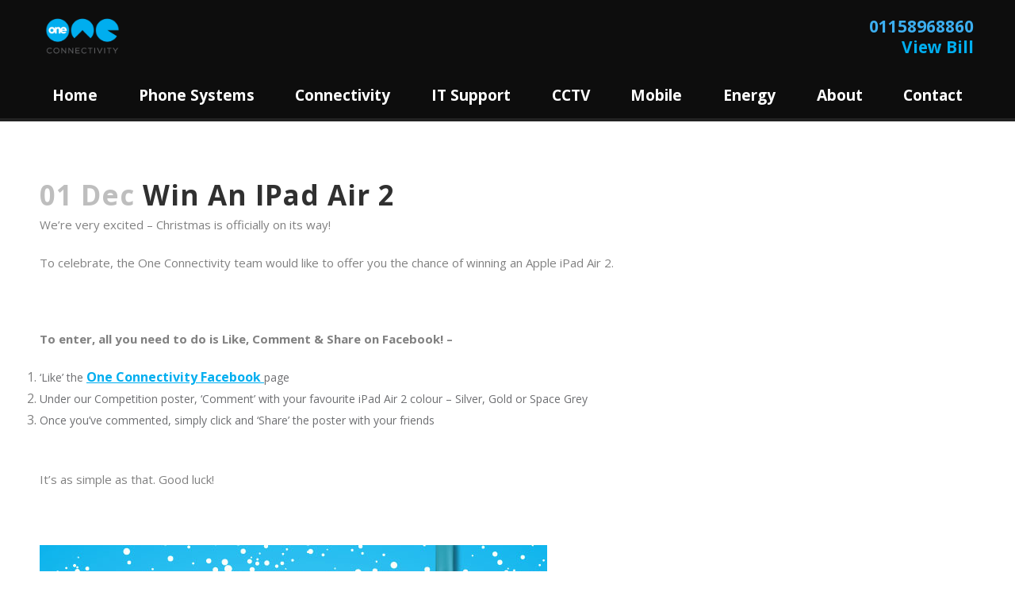

--- FILE ---
content_type: text/html; charset=UTF-8
request_url: https://oneconnectivity.co.uk/win-ipad-air-2/
body_size: 54410
content:
<!DOCTYPE html>
<html lang="en-GB">

<head><meta charset="UTF-8" /><script>if(navigator.userAgent.match(/MSIE|Internet Explorer/i)||navigator.userAgent.match(/Trident\/7\..*?rv:11/i)){var href=document.location.href;if(!href.match(/[?&]nowprocket/)){if(href.indexOf("?")==-1){if(href.indexOf("#")==-1){document.location.href=href+"?nowprocket=1"}else{document.location.href=href.replace("#","?nowprocket=1#")}}else{if(href.indexOf("#")==-1){document.location.href=href+"&nowprocket=1"}else{document.location.href=href.replace("#","&nowprocket=1#")}}}}</script><script>(()=>{class RocketLazyLoadScripts{constructor(){this.v="2.0.2",this.userEvents=["keydown","keyup","mousedown","mouseup","mousemove","mouseover","mouseenter","mouseout","mouseleave","touchmove","touchstart","touchend","touchcancel","wheel","click","dblclick","input","visibilitychange"],this.attributeEvents=["onblur","onclick","oncontextmenu","ondblclick","onfocus","onmousedown","onmouseenter","onmouseleave","onmousemove","onmouseout","onmouseover","onmouseup","onmousewheel","onscroll","onsubmit"]}async t(){this.i(),this.o(),/iP(ad|hone)/.test(navigator.userAgent)&&this.h(),this.u(),this.l(this),this.m(),this.k(this),this.p(this),this._(),await Promise.all([this.R(),this.L()]),this.lastBreath=Date.now(),this.S(this),this.P(),this.D(),this.O(),this.M(),await this.C(this.delayedScripts.normal),await this.C(this.delayedScripts.defer),await this.C(this.delayedScripts.async),this.T("domReady"),await this.F(),await this.j(),await this.I(),this.T("windowLoad"),await this.A(),window.dispatchEvent(new Event("rocket-allScriptsLoaded")),this.everythingLoaded=!0,this.lastTouchEnd&&await new Promise((t=>setTimeout(t,500-Date.now()+this.lastTouchEnd))),this.H(),this.T("all"),this.U(),this.W()}i(){this.CSPIssue=sessionStorage.getItem("rocketCSPIssue"),document.addEventListener("securitypolicyviolation",(t=>{this.CSPIssue||"script-src-elem"!==t.violatedDirective||"data"!==t.blockedURI||(this.CSPIssue=!0,sessionStorage.setItem("rocketCSPIssue",!0))}),{isRocket:!0})}o(){window.addEventListener("pageshow",(t=>{this.persisted=t.persisted,this.realWindowLoadedFired=!0}),{isRocket:!0}),window.addEventListener("pagehide",(()=>{this.onFirstUserAction=null}),{isRocket:!0})}h(){let t;function e(e){t=e}window.addEventListener("touchstart",e,{isRocket:!0}),window.addEventListener("touchend",(function i(o){Math.abs(o.changedTouches[0].pageX-t.changedTouches[0].pageX)<10&&Math.abs(o.changedTouches[0].pageY-t.changedTouches[0].pageY)<10&&o.timeStamp-t.timeStamp<200&&(o.target.dispatchEvent(new PointerEvent("click",{target:o.target,bubbles:!0,cancelable:!0})),event.preventDefault(),window.removeEventListener("touchstart",e,{isRocket:!0}),window.removeEventListener("touchend",i,{isRocket:!0}))}),{isRocket:!0})}q(t){this.userActionTriggered||("mousemove"!==t.type||this.firstMousemoveIgnored?"keyup"===t.type||"mouseover"===t.type||"mouseout"===t.type||(this.userActionTriggered=!0,this.onFirstUserAction&&this.onFirstUserAction()):this.firstMousemoveIgnored=!0),"click"===t.type&&t.preventDefault(),this.savedUserEvents.length>0&&(t.stopPropagation(),t.stopImmediatePropagation()),"touchstart"===this.lastEvent&&"touchend"===t.type&&(this.lastTouchEnd=Date.now()),"click"===t.type&&(this.lastTouchEnd=0),this.lastEvent=t.type,this.savedUserEvents.push(t)}u(){this.savedUserEvents=[],this.userEventHandler=this.q.bind(this),this.userEvents.forEach((t=>window.addEventListener(t,this.userEventHandler,{passive:!1,isRocket:!0})))}U(){this.userEvents.forEach((t=>window.removeEventListener(t,this.userEventHandler,{passive:!1,isRocket:!0}))),this.savedUserEvents.forEach((t=>{t.target.dispatchEvent(new window[t.constructor.name](t.type,t))}))}m(){this.eventsMutationObserver=new MutationObserver((t=>{const e="return false";for(const i of t){if("attributes"===i.type){const t=i.target.getAttribute(i.attributeName);t&&t!==e&&(i.target.setAttribute("data-rocket-"+i.attributeName,t),i.target.setAttribute(i.attributeName,e))}"childList"===i.type&&i.addedNodes.forEach((t=>{if(t.nodeType===Node.ELEMENT_NODE)for(const i of t.attributes)this.attributeEvents.includes(i.name)&&i.value&&""!==i.value&&(t.setAttribute("data-rocket-"+i.name,i.value),t.setAttribute(i.name,e))}))}})),this.eventsMutationObserver.observe(document,{subtree:!0,childList:!0,attributeFilter:this.attributeEvents})}H(){this.eventsMutationObserver.disconnect(),this.attributeEvents.forEach((t=>{document.querySelectorAll("[data-rocket-"+t+"]").forEach((e=>{e.setAttribute(t,e.getAttribute("data-rocket-"+t)),e.removeAttribute("data-rocket-"+t)}))}))}k(t){Object.defineProperty(HTMLElement.prototype,"onclick",{get(){return this.rocketonclick},set(e){this.rocketonclick=e,this.setAttribute(t.everythingLoaded?"onclick":"data-rocket-onclick","this.rocketonclick(event)")}})}S(t){function e(e,i){let o=e[i];e[i]=null,Object.defineProperty(e,i,{get:()=>o,set(s){t.everythingLoaded?o=s:e["rocket"+i]=o=s}})}e(document,"onreadystatechange"),e(window,"onload"),e(window,"onpageshow");try{Object.defineProperty(document,"readyState",{get:()=>t.rocketReadyState,set(e){t.rocketReadyState=e},configurable:!0}),document.readyState="loading"}catch(t){console.log("WPRocket DJE readyState conflict, bypassing")}}l(t){this.originalAddEventListener=EventTarget.prototype.addEventListener,this.originalRemoveEventListener=EventTarget.prototype.removeEventListener,this.savedEventListeners=[],EventTarget.prototype.addEventListener=function(e,i,o){o&&o.isRocket||!t.B(e,this)&&!t.userEvents.includes(e)||t.B(e,this)&&!t.userActionTriggered||e.startsWith("rocket-")?t.originalAddEventListener.call(this,e,i,o):t.savedEventListeners.push({target:this,remove:!1,type:e,func:i,options:o})},EventTarget.prototype.removeEventListener=function(e,i,o){o&&o.isRocket||!t.B(e,this)&&!t.userEvents.includes(e)||t.B(e,this)&&!t.userActionTriggered||e.startsWith("rocket-")?t.originalRemoveEventListener.call(this,e,i,o):t.savedEventListeners.push({target:this,remove:!0,type:e,func:i,options:o})}}T(t){"all"===t&&(EventTarget.prototype.addEventListener=this.originalAddEventListener,EventTarget.prototype.removeEventListener=this.originalRemoveEventListener),this.savedEventListeners=this.savedEventListeners.filter((e=>{let i=e.type,o=e.target||window;return"domReady"===t&&"DOMContentLoaded"!==i&&"readystatechange"!==i||("windowLoad"===t&&"load"!==i&&"readystatechange"!==i&&"pageshow"!==i||(this.B(i,o)&&(i="rocket-"+i),e.remove?o.removeEventListener(i,e.func,e.options):o.addEventListener(i,e.func,e.options),!1))}))}p(t){let e;function i(e){return t.everythingLoaded?e:e.split(" ").map((t=>"load"===t||t.startsWith("load.")?"rocket-jquery-load":t)).join(" ")}function o(o){function s(e){const s=o.fn[e];o.fn[e]=o.fn.init.prototype[e]=function(){return this[0]===window&&t.userActionTriggered&&("string"==typeof arguments[0]||arguments[0]instanceof String?arguments[0]=i(arguments[0]):"object"==typeof arguments[0]&&Object.keys(arguments[0]).forEach((t=>{const e=arguments[0][t];delete arguments[0][t],arguments[0][i(t)]=e}))),s.apply(this,arguments),this}}if(o&&o.fn&&!t.allJQueries.includes(o)){const e={DOMContentLoaded:[],"rocket-DOMContentLoaded":[]};for(const t in e)document.addEventListener(t,(()=>{e[t].forEach((t=>t()))}),{isRocket:!0});o.fn.ready=o.fn.init.prototype.ready=function(i){function s(){parseInt(o.fn.jquery)>2?setTimeout((()=>i.bind(document)(o))):i.bind(document)(o)}return t.realDomReadyFired?!t.userActionTriggered||t.fauxDomReadyFired?s():e["rocket-DOMContentLoaded"].push(s):e.DOMContentLoaded.push(s),o([])},s("on"),s("one"),s("off"),t.allJQueries.push(o)}e=o}t.allJQueries=[],o(window.jQuery),Object.defineProperty(window,"jQuery",{get:()=>e,set(t){o(t)}})}P(){const t=new Map;document.write=document.writeln=function(e){const i=document.currentScript,o=document.createRange(),s=i.parentElement;let n=t.get(i);void 0===n&&(n=i.nextSibling,t.set(i,n));const a=document.createDocumentFragment();o.setStart(a,0),a.appendChild(o.createContextualFragment(e)),s.insertBefore(a,n)}}async R(){return new Promise((t=>{this.userActionTriggered?t():this.onFirstUserAction=t}))}async L(){return new Promise((t=>{document.addEventListener("DOMContentLoaded",(()=>{this.realDomReadyFired=!0,t()}),{isRocket:!0})}))}async I(){return this.realWindowLoadedFired?Promise.resolve():new Promise((t=>{window.addEventListener("load",t,{isRocket:!0})}))}M(){this.pendingScripts=[];this.scriptsMutationObserver=new MutationObserver((t=>{for(const e of t)e.addedNodes.forEach((t=>{"SCRIPT"!==t.tagName||t.noModule||t.isWPRocket||this.pendingScripts.push({script:t,promise:new Promise((e=>{const i=()=>{const i=this.pendingScripts.findIndex((e=>e.script===t));i>=0&&this.pendingScripts.splice(i,1),e()};t.addEventListener("load",i,{isRocket:!0}),t.addEventListener("error",i,{isRocket:!0}),setTimeout(i,1e3)}))})}))})),this.scriptsMutationObserver.observe(document,{childList:!0,subtree:!0})}async j(){await this.J(),this.pendingScripts.length?(await this.pendingScripts[0].promise,await this.j()):this.scriptsMutationObserver.disconnect()}D(){this.delayedScripts={normal:[],async:[],defer:[]},document.querySelectorAll("script[type$=rocketlazyloadscript]").forEach((t=>{t.hasAttribute("data-rocket-src")?t.hasAttribute("async")&&!1!==t.async?this.delayedScripts.async.push(t):t.hasAttribute("defer")&&!1!==t.defer||"module"===t.getAttribute("data-rocket-type")?this.delayedScripts.defer.push(t):this.delayedScripts.normal.push(t):this.delayedScripts.normal.push(t)}))}async _(){await this.L();let t=[];document.querySelectorAll("script[type$=rocketlazyloadscript][data-rocket-src]").forEach((e=>{let i=e.getAttribute("data-rocket-src");if(i&&!i.startsWith("data:")){i.startsWith("//")&&(i=location.protocol+i);try{const o=new URL(i).origin;o!==location.origin&&t.push({src:o,crossOrigin:e.crossOrigin||"module"===e.getAttribute("data-rocket-type")})}catch(t){}}})),t=[...new Map(t.map((t=>[JSON.stringify(t),t]))).values()],this.N(t,"preconnect")}async $(t){if(await this.G(),!0!==t.noModule||!("noModule"in HTMLScriptElement.prototype))return new Promise((e=>{let i;function o(){(i||t).setAttribute("data-rocket-status","executed"),e()}try{if(navigator.userAgent.includes("Firefox/")||""===navigator.vendor||this.CSPIssue)i=document.createElement("script"),[...t.attributes].forEach((t=>{let e=t.nodeName;"type"!==e&&("data-rocket-type"===e&&(e="type"),"data-rocket-src"===e&&(e="src"),i.setAttribute(e,t.nodeValue))})),t.text&&(i.text=t.text),t.nonce&&(i.nonce=t.nonce),i.hasAttribute("src")?(i.addEventListener("load",o,{isRocket:!0}),i.addEventListener("error",(()=>{i.setAttribute("data-rocket-status","failed-network"),e()}),{isRocket:!0}),setTimeout((()=>{i.isConnected||e()}),1)):(i.text=t.text,o()),i.isWPRocket=!0,t.parentNode.replaceChild(i,t);else{const i=t.getAttribute("data-rocket-type"),s=t.getAttribute("data-rocket-src");i?(t.type=i,t.removeAttribute("data-rocket-type")):t.removeAttribute("type"),t.addEventListener("load",o,{isRocket:!0}),t.addEventListener("error",(i=>{this.CSPIssue&&i.target.src.startsWith("data:")?(console.log("WPRocket: CSP fallback activated"),t.removeAttribute("src"),this.$(t).then(e)):(t.setAttribute("data-rocket-status","failed-network"),e())}),{isRocket:!0}),s?(t.fetchPriority="high",t.removeAttribute("data-rocket-src"),t.src=s):t.src="data:text/javascript;base64,"+window.btoa(unescape(encodeURIComponent(t.text)))}}catch(i){t.setAttribute("data-rocket-status","failed-transform"),e()}}));t.setAttribute("data-rocket-status","skipped")}async C(t){const e=t.shift();return e?(e.isConnected&&await this.$(e),this.C(t)):Promise.resolve()}O(){this.N([...this.delayedScripts.normal,...this.delayedScripts.defer,...this.delayedScripts.async],"preload")}N(t,e){this.trash=this.trash||[];let i=!0;var o=document.createDocumentFragment();t.forEach((t=>{const s=t.getAttribute&&t.getAttribute("data-rocket-src")||t.src;if(s&&!s.startsWith("data:")){const n=document.createElement("link");n.href=s,n.rel=e,"preconnect"!==e&&(n.as="script",n.fetchPriority=i?"high":"low"),t.getAttribute&&"module"===t.getAttribute("data-rocket-type")&&(n.crossOrigin=!0),t.crossOrigin&&(n.crossOrigin=t.crossOrigin),t.integrity&&(n.integrity=t.integrity),t.nonce&&(n.nonce=t.nonce),o.appendChild(n),this.trash.push(n),i=!1}})),document.head.appendChild(o)}W(){this.trash.forEach((t=>t.remove()))}async F(){try{document.readyState="interactive"}catch(t){}this.fauxDomReadyFired=!0;try{await this.G(),document.dispatchEvent(new Event("rocket-readystatechange")),await this.G(),document.rocketonreadystatechange&&document.rocketonreadystatechange(),await this.G(),document.dispatchEvent(new Event("rocket-DOMContentLoaded")),await this.G(),window.dispatchEvent(new Event("rocket-DOMContentLoaded"))}catch(t){console.error(t)}}async A(){try{document.readyState="complete"}catch(t){}try{await this.G(),document.dispatchEvent(new Event("rocket-readystatechange")),await this.G(),document.rocketonreadystatechange&&document.rocketonreadystatechange(),await this.G(),window.dispatchEvent(new Event("rocket-load")),await this.G(),window.rocketonload&&window.rocketonload(),await this.G(),this.allJQueries.forEach((t=>t(window).trigger("rocket-jquery-load"))),await this.G();const t=new Event("rocket-pageshow");t.persisted=this.persisted,window.dispatchEvent(t),await this.G(),window.rocketonpageshow&&window.rocketonpageshow({persisted:this.persisted})}catch(t){console.error(t)}}async G(){Date.now()-this.lastBreath>45&&(await this.J(),this.lastBreath=Date.now())}async J(){return document.hidden?new Promise((t=>setTimeout(t))):new Promise((t=>requestAnimationFrame(t)))}B(t,e){return e===document&&"readystatechange"===t||(e===document&&"DOMContentLoaded"===t||(e===window&&"DOMContentLoaded"===t||(e===window&&"load"===t||e===window&&"pageshow"===t)))}static run(){(new RocketLazyLoadScripts).t()}}RocketLazyLoadScripts.run()})();</script>
    
    
    			<meta name="viewport" content="width=device-width,initial-scale=1,user-scalable=no">
		
            
            
    <link rel="profile" href="http://gmpg.org/xfn/11" />
    <link rel="pingback" href="https://oneconnectivity.co.uk/xmlrpc.php" />

    <meta name='robots' content='index, follow, max-image-preview:large, max-snippet:-1, max-video-preview:-1' />
	<style>img:is([sizes="auto" i], [sizes^="auto," i]) { contain-intrinsic-size: 3000px 1500px }</style>
	
            <script data-no-defer="1" data-ezscrex="false" data-cfasync="false" data-pagespeed-no-defer data-cookieconsent="ignore">
                var ctPublicFunctions = {"_ajax_nonce":"5c4f417873","_rest_nonce":"ba0a32116c","_ajax_url":"\/wp-admin\/admin-ajax.php","_rest_url":"https:\/\/oneconnectivity.co.uk\/wp-json\/","data__cookies_type":"none","data__ajax_type":"rest","data__bot_detector_enabled":"1","data__frontend_data_log_enabled":1,"cookiePrefix":"","wprocket_detected":true,"host_url":"oneconnectivity.co.uk","text__ee_click_to_select":"Click to select the whole data","text__ee_original_email":"The original one is","text__ee_got_it":"Got it","text__ee_blocked":"Blocked","text__ee_cannot_connect":"Cannot connect","text__ee_cannot_decode":"Can not decode email. Unknown reason","text__ee_email_decoder":"CleanTalk email decoder","text__ee_wait_for_decoding":"The magic is on the way, please wait for a few seconds!","text__ee_decoding_process":"Decoding the contact data, let us a few seconds to finish."}
            </script>
        
            <script data-no-defer="1" data-ezscrex="false" data-cfasync="false" data-pagespeed-no-defer data-cookieconsent="ignore">
                var ctPublic = {"_ajax_nonce":"5c4f417873","settings__forms__check_internal":"0","settings__forms__check_external":"0","settings__forms__force_protection":0,"settings__forms__search_test":"1","settings__data__bot_detector_enabled":"1","settings__sfw__anti_crawler":0,"blog_home":"https:\/\/oneconnectivity.co.uk\/","pixel__setting":"3","pixel__enabled":true,"pixel__url":null,"data__email_check_before_post":"1","data__email_check_exist_post":1,"data__cookies_type":"none","data__key_is_ok":true,"data__visible_fields_required":true,"wl_brandname":"Anti-Spam by CleanTalk","wl_brandname_short":"CleanTalk","ct_checkjs_key":"78d7a8eeacac3a27e6d6bc92b1c301b65fbbe9af5c0c8ba6b9a0785cdc854ddb","emailEncoderPassKey":"8d87b47827c2ed8fb534dbe0c2ac78a1","bot_detector_forms_excluded":"W10=","advancedCacheExists":true,"varnishCacheExists":false,"wc_ajax_add_to_cart":false}
            </script>
        
	<!-- This site is optimized with the Yoast SEO plugin v24.7 - https://yoast.com/wordpress/plugins/seo/ -->
	<title>Win an iPad Air 2 - One Connectivity</title><style id="rocket-critical-css">input[class*=apbct].apbct_special_field,label.apbct_special_field{display:none!important}#cookie-law-info-bar{font-size:15px;margin:0 auto;padding:12px 10px;position:absolute;text-align:center;box-sizing:border-box;width:100%;z-index:9999;display:none;left:0px;font-weight:300;box-shadow:0 -1px 10px 0 rgba(172,171,171,0.3)}#cookie-law-info-again{font-size:10pt;margin:0;padding:5px 10px;text-align:center;z-index:9999;box-shadow:#161616 2px 2px 5px 2px}#cookie-law-info-bar span{vertical-align:middle}.cli-plugin-button,.cli-plugin-button:visited{display:inline-block;padding:9px 12px;color:#fff;text-decoration:none;position:relative;margin-left:5px;text-decoration:none}.cli-plugin-button,.cli-plugin-button:visited,.medium.cli-plugin-button,.medium.cli-plugin-button:visited{font-size:13px;font-weight:400;line-height:1}.cli-plugin-button{margin-top:5px}.cli-bar-popup{-moz-background-clip:padding;-webkit-background-clip:padding;background-clip:padding-box;-webkit-border-radius:30px;-moz-border-radius:30px;border-radius:30px;padding:20px}.cli-container-fluid{padding-right:15px;padding-left:15px;margin-right:auto;margin-left:auto}.cli-row{display:-ms-flexbox;display:flex;-ms-flex-wrap:wrap;flex-wrap:wrap;margin-right:-15px;margin-left:-15px}.cli-align-items-stretch{-ms-flex-align:stretch!important;align-items:stretch!important}.cli-px-0{padding-left:0;padding-right:0}.cli-btn{font-size:14px;display:inline-block;font-weight:400;text-align:center;white-space:nowrap;vertical-align:middle;border:1px solid transparent;padding:.5rem 1.25rem;line-height:1;border-radius:.25rem}.cli-modal-backdrop{position:fixed;top:0;right:0;bottom:0;left:0;z-index:1040;background-color:#000;display:none}.cli-modal-backdrop.cli-fade{opacity:0}.cli-modal a{text-decoration:none}.cli-modal .cli-modal-dialog{position:relative;width:auto;margin:.5rem;font-family:-apple-system,BlinkMacSystemFont,"Segoe UI",Roboto,"Helvetica Neue",Arial,sans-serif,"Apple Color Emoji","Segoe UI Emoji","Segoe UI Symbol";font-size:1rem;font-weight:400;line-height:1.5;color:#212529;text-align:left;display:-ms-flexbox;display:flex;-ms-flex-align:center;align-items:center;min-height:calc(100% - (.5rem * 2))}@media (min-width:576px){.cli-modal .cli-modal-dialog{max-width:500px;margin:1.75rem auto;min-height:calc(100% - (1.75rem * 2))}}@media (min-width:992px){.cli-modal .cli-modal-dialog{max-width:900px}}.cli-modal-content{position:relative;display:-ms-flexbox;display:flex;-ms-flex-direction:column;flex-direction:column;width:100%;background-color:#fff;background-clip:padding-box;border-radius:.3rem;outline:0}.cli-modal .cli-modal-close{position:absolute;right:10px;top:10px;z-index:1;padding:0;background-color:transparent!important;border:0;-webkit-appearance:none;font-size:1.5rem;font-weight:700;line-height:1;color:#000;text-shadow:0 1px 0 #fff}.cli-switch{display:inline-block;position:relative;min-height:1px;padding-left:70px;font-size:14px}.cli-switch input[type="checkbox"]{display:none}.cli-switch .cli-slider{background-color:#e3e1e8;height:24px;width:50px;bottom:0;left:0;position:absolute;right:0;top:0}.cli-switch .cli-slider:before{background-color:#fff;bottom:2px;content:"";height:20px;left:2px;position:absolute;width:20px}.cli-switch input:checked+.cli-slider{background-color:#00acad}.cli-switch input:checked+.cli-slider:before{transform:translateX(26px)}.cli-switch .cli-slider{border-radius:34px}.cli-switch .cli-slider:before{border-radius:50%}.cli-tab-content{background:#ffffff}.cli-tab-content{width:100%;padding:30px}@media (max-width:767px){.cli-tab-content{padding:30px 10px}}.cli-container-fluid{padding-right:15px;padding-left:15px;margin-right:auto;margin-left:auto}.cli-row{display:-ms-flexbox;display:flex;-ms-flex-wrap:wrap;flex-wrap:wrap;margin-right:-15px;margin-left:-15px}.cli-align-items-stretch{-ms-flex-align:stretch!important;align-items:stretch!important}.cli-px-0{padding-left:0;padding-right:0}.cli-btn{font-size:14px;display:inline-block;font-weight:400;text-align:center;white-space:nowrap;vertical-align:middle;border:1px solid transparent;padding:.5rem 1.25rem;line-height:1;border-radius:.25rem}.cli-modal-backdrop{position:fixed;top:0;right:0;bottom:0;left:0;z-index:1040;background-color:#000;-webkit-transform:scale(0);transform:scale(0)}.cli-modal-backdrop.cli-fade{opacity:0}.cli-modal{position:fixed;top:0;right:0;bottom:0;left:0;z-index:99999;transform:scale(0);overflow:hidden;outline:0;display:none}.cli-modal a{text-decoration:none}.cli-modal .cli-modal-dialog{position:relative;width:auto;margin:.5rem;font-family:inherit;font-size:1rem;font-weight:400;line-height:1.5;color:#212529;text-align:left;display:-ms-flexbox;display:flex;-ms-flex-align:center;align-items:center;min-height:calc(100% - (.5rem * 2))}@media (min-width:576px){.cli-modal .cli-modal-dialog{max-width:500px;margin:1.75rem auto;min-height:calc(100% - (1.75rem * 2))}}.cli-modal-content{position:relative;display:-ms-flexbox;display:flex;-ms-flex-direction:column;flex-direction:column;width:100%;background-color:#fff;background-clip:padding-box;border-radius:.2rem;box-sizing:border-box;outline:0}.cli-switch{display:inline-block;position:relative;min-height:1px;padding-left:38px;font-size:14px}.cli-switch input[type="checkbox"]{display:none}.cli-switch .cli-slider{background-color:#e3e1e8;height:20px;width:38px;bottom:0;left:0;position:absolute;right:0;top:0}.cli-switch .cli-slider:before{background-color:#fff;bottom:2px;content:"";height:15px;left:3px;position:absolute;width:15px}.cli-switch input:checked+.cli-slider{background-color:#61a229}.cli-switch input:checked+.cli-slider:before{transform:translateX(18px)}.cli-switch .cli-slider{border-radius:34px;font-size:0}.cli-switch .cli-slider:before{border-radius:50%}.cli-tab-content{background:#ffffff}.cli-tab-content{width:100%;padding:5px 30px 5px 5px;box-sizing:border-box}@media (max-width:767px){.cli-tab-content{padding:30px 10px}}.cli-tab-footer .cli-btn{background-color:#00acad;padding:10px 15px;text-decoration:none}.cli-tab-footer .wt-cli-privacy-accept-btn{background-color:#61a229;color:#ffffff;border-radius:0}.cli-tab-footer{width:100%;text-align:right;padding:20px 0}.cli-col-12{width:100%}.cli-tab-header{display:flex;justify-content:space-between}.cli-tab-header a:before{width:10px;height:2px;left:0;top:calc(50% - 1px)}.cli-tab-header a:after{width:2px;height:10px;left:4px;top:calc(50% - 5px);-webkit-transform:none;transform:none}.cli-tab-header a:before{width:7px;height:7px;border-right:1px solid #4a6e78;border-bottom:1px solid #4a6e78;content:" ";transform:rotate(-45deg);margin-right:10px}.cli-tab-header a.cli-nav-link{position:relative;display:flex;align-items:center;font-size:14px;color:#000;text-transform:capitalize}.cli-tab-header{border-radius:5px;padding:12px 15px;background-color:#f2f2f2}.cli-modal .cli-modal-close{position:absolute;right:0;top:0;z-index:1;-webkit-appearance:none;width:40px;height:40px;padding:0;border-radius:50%;padding:10px;background:transparent;border:none;min-width:40px}.cli-tab-container h4{font-family:inherit;font-size:16px;margin-bottom:15px;margin:10px 0}#cliSettingsPopup .cli-tab-section-container{padding-top:12px}.cli-privacy-content-text{font-size:14px;line-height:1.4;margin-top:0;padding:0;color:#000}.cli-tab-content{display:none}.cli-tab-section .cli-tab-content{padding:10px 20px 5px 20px}.cli-tab-section{margin-top:5px}@media (min-width:992px){.cli-modal .cli-modal-dialog{max-width:645px}}.cli-switch .cli-slider:after{content:attr(data-cli-disable);position:absolute;right:50px;color:#000;font-size:12px;text-align:right;min-width:80px}.cli-switch input:checked+.cli-slider:after{content:attr(data-cli-enable)}.cli-privacy-overview:not(.cli-collapsed) .cli-privacy-content{max-height:60px;overflow:hidden}a.cli-privacy-readmore{font-size:12px;margin-top:12px;display:inline-block;padding-bottom:0;color:#000;text-decoration:underline}.cli-modal-footer{position:relative}a.cli-privacy-readmore:before{content:attr(data-readmore-text)}.cli-modal-close svg{fill:#000}span.cli-necessary-caption{color:#000;font-size:12px}.cli-tab-container .cli-row{max-height:500px;overflow-y:auto}.wt-cli-sr-only{display:none;font-size:16px}.wt-cli-necessary-checkbox{display:none!important}.wt-cli-privacy-overview-actions{padding-bottom:0}.wt-cli-cookie-description{font-size:14px;line-height:1.4;margin-top:0;padding:0;color:#000}body{margin:0;padding:0}[class*=" dripicons-"]:before{font-family:"dripicons-v2"!important;font-style:normal!important;font-weight:normal!important;font-variant:normal!important;text-transform:none!important;speak:none;line-height:1;-webkit-font-smoothing:antialiased;-moz-osx-font-smoothing:grayscale}.dripicons-blog:before{content:"\79"}.dripicons-briefcase:before{content:"\45"}.dripicons-broadcast:before{content:"\49"}.dripicons-device-mobile:before{content:"\24"}.dripicons-gear:before{content:"\7e"}.dripicons-headset:before{content:"\e003"}.dripicons-network-1:before{content:"\e028"}.dripicons-star:before{content:"\e045"}.dripicons-trophy:before{content:"\e054"}.dripicons-user:before{content:"\e056"}.dripicons-web:before{content:"\e064"}.dripicons-wifi:before{content:"\e066"}.clearfix:after,.clearfix:before{content:" ";display:table}article,header,nav{display:block}.clearfix:after{clear:both}a,body,div,h1,h3,h4,h5,html,i,label,li,p,span,ul{background:0 0;border:0;margin:0;padding:0;vertical-align:baseline;outline:0}a img{border:none}img{max-width:100%;height:auto;image-rendering:optimizeQuality}h1,h3,h4,h5{color:#303030}h1{font-size:30px;line-height:1.25em}h3{font-size:17px;line-height:1.304347826086957em;text-transform:uppercase;letter-spacing:1px;font-weight:600}h4{font-size:19px;line-height:1.375em;font-weight:400}h5{font-size:15px;line-height:1.571428571428571em;text-transform:uppercase;letter-spacing:1px;font-weight:600}a{color:#303030;text-decoration:none}ul{list-style-position:inside}.wrapper,body{background-color:#f6f6f6}html{height:100%;margin:0!important}body{font-family:Raleway,sans-serif;font-size:14px;line-height:26px;color:#818181;font-weight:400;overflow-y:scroll;overflow-x:hidden!important;-webkit-font-smoothing:antialiased}.wrapper{position:relative;z-index:1000;left:0}.wrapper_inner{width:100%;overflow:hidden}header{width:100%;display:inline-block;margin:0;vertical-align:middle;position:relative;z-index:110;-webkit-backface-visibility:hidden}.content,.content .container{background-color:#f6f6f6}.container,.content .container .container_inner{padding:0}.container,.content{z-index:100;position:relative}.content{margin-top:0}.container{width:100%}.container_inner{width:1100px;margin:0 auto}.content .title .container_inner{padding:0!important}.title{display:block;position:relative}.title{width:100%;height:100px;text-align:left;z-index:101;border-bottom-color:#eee}.title .not_responsive{display:none}.title .title_holder{display:table;height:100%;left:0;position:relative;width:100%}.title .title_holder .container{display:table-cell;vertical-align:middle;background-color:transparent}.title_subtitle_holder{display:block;padding:0;position:relative}.title h1{color:#303030;padding:0;text-transform:uppercase;letter-spacing:1px;font-weight:600}.title h1,.title.title_size_small h1{font-size:17px;line-height:1.304347826086957em}.title .separator.small,.title .separator.small.left{margin-top:14px;margin-bottom:10px}.separator{position:relative;display:block;height:1px;background-color:#eaeaea;margin:10px 0}.separator.small{background-color:#303030;height:2px;position:relative;width:22px;display:block;margin:10px auto 20px}.separator.small.left{margin-left:0;margin-right:0}.blog_holder article{display:inline-block;width:100%;margin:0 0 60px}.blog_holder.blog_single article{margin:0}.blog_holder article .post_content_holder{width:100%}.blog_holder article .post_image,.blog_holder article .post_image img{position:relative;width:100%;display:block}.blog_holder article .post_info{display:inline-block;width:100%;margin:0 0 18px;color:#bebebe;font-weight:500}.blog_holder article .post_info a{color:#bebebe}.blog_holder article .post_info .dots{padding:0 7px 0 4px}.blog_holder article .post_info .dots i{font-size:3px;vertical-align:middle}.blog_like{display:inline-block}.blog_like a{display:block;line-height:14px}.blog_like span{padding:0 0 0 4px}.blog_holder.blog_single article .blog_like span{display:inline-block;padding:0 0 0 5px}.footer_bottom .footer_text_title{display:none}:-moz-placeholder,:-ms-input-placeholder,::-moz-placeholder,::-webkit-input-placeholder{color:#959595;margin:10px 0 0}body.qode-chrome .container_inner{position:relative}body{font-family:'Open Sans',sans-serif;font-size:16px}body,.wrapper,.content,.content .container{background-color:#ffffff}.content{margin-top:-264px}h1,.title h1{font-family:'Open Sans',sans-serif;font-size:60px;font-style:normal;font-weight:400;text-transform:capitalize}h3{font-size:25px;font-weight:700;text-transform:capitalize}h5{color:#00aeef;font-size:20px;text-transform:capitalize}p{font-size:16px}a{color:#00aeef}@media only screen and (max-width:1200px){.container_inner{width:950px}}@media only screen and (max-width:1000px){.container_inner{width:768px}header{position:relative!important;left:0!important;margin-bottom:0}.content{margin-bottom:0!important}header{top:0!important;margin-top:0!important;display:block}.title{height:auto!important;padding:30px 0!important}.title .not_responsive{display:block}.title h1{margin:0}.content{margin-top:0!important}.title .title_holder{height:100%!important;padding:0!important}}@media only screen and (max-width:768px){.container_inner{width:600px}.title{padding:25px 0!important}}@media only screen and (min-width:600px) and (max-width:768px){.blog_like{padding:0 0 0 8px}}@media only screen and (max-width:600px){.container_inner{width:420px}.title{padding:15px 0!important}.title h1{float:none}}@media only screen and (max-width:480px){.container_inner{width:300px}.title .separator{display:none}}@media only screen and (max-width:350px){.container_inner{width:95%}}.single-post .blog_holder article .post_image{display:block!important}@media only screen and (max-width:600px){.blog_holder article .post_image,.blog_holder article .post_image img{width:100vw;margin-left:-10px;margin-top:8px}}.single-post .container_inner{width:unset!important}.single-post .title_outer{display:none}header{display:block}.top{display:none}.number-bill-wrapper{display:flex;flex-direction:column;align-items:flex-end;gap:10px}.phone{color:#3caeef;font-weight:700;font-size:1.3rem}.phone a{display:flex;width:max-content}.oc_nav_menu_sm>a{background-image:url("data:image/svg+xml,%3Csvg%20xmlns%3D%22http%3A%2F%2Fwww.w3.org%2F2000%2Fsvg%22%20width%3D%22221.021%22%20height%3D%2281.123%22%20viewBox%3D%220%200%20221.021%2081.123%22%3E%0A%20%20%3Cpath%20id%3D%22Path_5%22%20data-name%3D%22Path%205%22%20d%3D%22M6536.349%2C3252.805v-81.123l221.021%2C12.835v68.288Z%22%20transform%3D%22translate(-6536.349%20-3171.682)%22%20fill%3D%22%233dafef%22%20opacity%3D%220.9%22%2F%3E%0A%3C%2Fsvg%3E%0A");background-repeat:no-repeat;background-size:cover;color:#ffffff;width:25vw;display:block;padding:1rem;position:absolute;right:0;transform:rotateY(-180deg) rotateX(0deg)}.oc_nav_menu{background:rgba(0,0,0,0.5);min-height:50vh;width:100vw;position:absolute;top:0;left:0;padding:6rem 1rem 1rem 2rem;transform:translateY(-100%)}.oc_nav_menu_inner>ul{padding:0;list-style:none;width:100%}.oc_nav_menu>.oc_nav_menu_inner>ul>li>a{text-decoration:none;color:#ffffff;font-weight:700}.oc_nav_menu>.oc_nav_menu_inner>ul>li>.oc_sub_menu{max-height:0;width:100vw;background-color:transparent;left:0;padding:0 1rem;overflow-y:hidden}.oc_nav_menu>.oc_nav_menu_inner>ul>li>.oc_sub_menu ul>li>a{color:#ffffff;display:flex;align-items:flex-start;font-weight:300}.oc_sub_menu .link-icon{display:none}.oc_nav_menu_sm>.logo{position:absolute;left:1em;top:1em}.link-subtitle{display:none}.nav-expand>i{width:24px;height:24px;display:inline-block;text-align:center}@media (min-width:1200px){.top{display:flex;justify-content:space-between;align-items:center;width:1200px;margin:auto;padding:1rem 0}.oc_nav_menu_sm{display:none}.oc_nav_menu{display:flex;align-items:center;justify-content:center;position:static;min-height:unset;width:auto;top:unset;left:unset;background:transparent;padding:0;transform:none}.oc_nav_menu_inner{width:1200px;margin:auto;background:transparent}.oc_nav_menu>.oc_nav_menu_inner>ul{display:flex;justify-content:space-between;padding:0;list-style:none;width:100%}.oc_nav_menu>.oc_nav_menu_inner>ul>li{text-decoration:none;display:block;flex-grow:1}.oc_nav_menu>.oc_nav_menu_inner>ul>li>a{display:block;padding:1rem 0.5rem;text-align:center;font-size:1.2rem}.oc_nav_menu>.oc_nav_menu_inner>ul>li>a.nav-expand>i{display:none}.oc_nav_menu>.oc_nav_menu_inner>ul>li>.oc_sub_menu{position:absolute;display:none;width:100vw;background-color:rgba(70,70,70,0.8);height:33vh;left:0;max-height:none}.oc_nav_menu>.oc_nav_menu_inner>ul>li>.oc_sub_menu ul{list-style:none;display:grid;grid-template-columns:repeat(4,1fr);grid-template-rows:repeat(2,1fr);grid-row-gap:2rem;grid-column-gap:4rem;height:calc(100% - 4rem)}.oc_nav_menu>.oc_nav_menu_inner>ul>li>.oc_sub_menu ul>li{padding:0;display:flex;align-items:flex-start}.oc_nav_menu>.oc_nav_menu_inner>ul>li>.oc_sub_menu ul>li>a i{position:relative;display:block}.oc_nav_menu>.oc_nav_menu_inner>ul>li>.oc_sub_menu ul>li>a i:before{font-size:1.4rem;position:absolute;left:-1.5rem;top:0.3rem}.link-title{font-weight:700}.link-subtitle{display:block}.oc_sub_menu .link-icon,.oc_sub_menu .link-text{display:flex;flex-direction:column;align-items:left;justify-content:center}}.fa{font-family:var(--fa-style-family,"Font Awesome 6 Pro");font-weight:var(--fa-style,900)}.fa{-moz-osx-font-smoothing:grayscale;-webkit-font-smoothing:antialiased;display:var(--fa-display,inline-block);font-style:normal;font-variant:normal;line-height:1;text-rendering:auto}.fa-laptop:before{content:"\f109"}.fa-toggle-off:before{content:"\f204"}.fa-bars:before{content:"\f0c9"}.fa-users:before{content:"\f0c0"}.fa-plus-square:before{content:"\f0fe"}.fa-square:before{content:"\f0c8"}.fa-map-signs:before{content:"\f277"}.fa-phone:before{content:"\f095"}.fa-caret-down:before{content:"\f0d7"}.fa-download:before{content:"\f019"}.fa-mobile:before{content:"\f3ce"}.fa-file:before{content:"\f15b"}.fa-tower-cell:before{content:"\e585"}:host,:root{--fa-style-family-brands:"Font Awesome 6 Brands";--fa-font-brands:normal 400 1em/1 "Font Awesome 6 Brands"}:host,:root{--fa-style-family-duotone:"Font Awesome 6 Duotone";--fa-font-duotone:normal 900 1em/1 "Font Awesome 6 Duotone"}:host,:root{--fa-font-light:normal 300 1em/1 "Font Awesome 6 Pro"}:host,:root{--fa-font-regular:normal 400 1em/1 "Font Awesome 6 Pro"}:host,:root{--fa-font-solid:normal 900 1em/1 "Font Awesome 6 Pro"}:host,:root{--fa-style-family-classic:"Font Awesome 6 Pro";--fa-font-thin:normal 100 1em/1 "Font Awesome 6 Pro"}:host,:root{--fa-style-family-sharp:"Font Awesome 6 Sharp";--fa-font-sharp-thin:normal 100 1em/1 "Font Awesome 6 Sharp"}:host,:root{--fa-style-family-sharp:"Font Awesome 6 Sharp";--fa-font-sharp-solid:normal 900 1em/1 "Font Awesome 6 Sharp"}:host,:root{--fa-style-family-sharp:"Font Awesome 6 Sharp";--fa-font-sharp-regular:normal 400 1em/1 "Font Awesome 6 Sharp"}:host,:root{--fa-style-family-sharp:"Font Awesome 6 Sharp";--fa-font-sharp-light:normal 300 1em/1 "Font Awesome 6 Sharp"}body .iti,div.wpforms-container .wpforms-form .iti,div.wpforms-container-full .wpforms-form .iti{position:relative;display:inline-block}body .iti *,div.wpforms-container .wpforms-form .iti *,div.wpforms-container-full .wpforms-form .iti *{box-sizing:border-box;-moz-box-sizing:border-box}body .iti__hide,div.wpforms-container .wpforms-form .iti__hide,div.wpforms-container-full .wpforms-form .iti__hide{display:none}body .iti input,body .iti input[type=tel],div.wpforms-container .wpforms-form .iti input,div.wpforms-container .wpforms-form .iti input[type=tel],div.wpforms-container-full .wpforms-form .iti input,div.wpforms-container-full .wpforms-form .iti input[type=tel]{position:relative;z-index:0;margin-top:0!important;margin-bottom:0!important;padding-right:36px;margin-right:0}body .iti__flag-container,div.wpforms-container .wpforms-form .iti__flag-container,div.wpforms-container-full .wpforms-form .iti__flag-container{position:absolute;top:0;bottom:0;right:0;padding:1px}body .iti__selected-flag,div.wpforms-container .wpforms-form .iti__selected-flag,div.wpforms-container-full .wpforms-form .iti__selected-flag{z-index:1;position:relative;display:flex;align-items:center;height:100%;padding:0 6px 0 8px}body .iti__arrow,div.wpforms-container .wpforms-form .iti__arrow,div.wpforms-container-full .wpforms-form .iti__arrow{margin-left:6px;width:0;height:0;border-left:3px solid transparent;border-right:3px solid transparent;border-top:4px solid #555}body .iti__country-list,div.wpforms-container .wpforms-form .iti__country-list,div.wpforms-container-full .wpforms-form .iti__country-list{position:absolute;z-index:2;list-style:none;text-align:left;padding:0;margin:0 0 0 -1px;box-shadow:1px 1px 4px rgba(0,0,0,0.2);background-color:white!important;border:1px solid #CCC;white-space:nowrap;max-height:200px;overflow-y:scroll;-webkit-overflow-scrolling:touch}@media (max-width:500px){body .iti__country-list,div.wpforms-container .wpforms-form .iti__country-list,div.wpforms-container-full .wpforms-form .iti__country-list{white-space:normal}}@media (max-width:600px){body .iti__country-list,div.wpforms-container .wpforms-form .iti__country-list,div.wpforms-container-full .wpforms-form .iti__country-list{max-width:90vw}}body .iti__flag-box,div.wpforms-container .wpforms-form .iti__flag-box,div.wpforms-container-full .wpforms-form .iti__flag-box{display:inline-block;width:20px}body .iti__divider,div.wpforms-container .wpforms-form .iti__divider,div.wpforms-container-full .wpforms-form .iti__divider{border-bottom:1px solid #CCC!important;margin:0!important}body .iti__country,div.wpforms-container .wpforms-form .iti__country,div.wpforms-container-full .wpforms-form .iti__country{padding:5px 10px;outline:none}body .iti__dial-code,div.wpforms-container .wpforms-form .iti__dial-code,div.wpforms-container-full .wpforms-form .iti__dial-code{color:#999;vertical-align:baseline;line-height:1}body .iti__flag-box,body .iti__country-name,body .iti__dial-code,div.wpforms-container .wpforms-form .iti__flag-box,div.wpforms-container .wpforms-form .iti__country-name,div.wpforms-container .wpforms-form .iti__dial-code,div.wpforms-container-full .wpforms-form .iti__flag-box,div.wpforms-container-full .wpforms-form .iti__country-name,div.wpforms-container-full .wpforms-form .iti__dial-code{vertical-align:middle;line-height:1}body .iti__flag-box,body .iti__country-name,div.wpforms-container .wpforms-form .iti__flag-box,div.wpforms-container .wpforms-form .iti__country-name,div.wpforms-container-full .wpforms-form .iti__flag-box,div.wpforms-container-full .wpforms-form .iti__country-name{margin-right:6px}body .iti--allow-dropdown input,body .iti--allow-dropdown input[type=tel],div.wpforms-container .wpforms-form .iti--allow-dropdown input,div.wpforms-container .wpforms-form .iti--allow-dropdown input[type=tel],div.wpforms-container-full .wpforms-form .iti--allow-dropdown input,div.wpforms-container-full .wpforms-form .iti--allow-dropdown input[type=tel]{padding-right:6px;padding-left:52px;margin-left:0}body .iti--allow-dropdown .iti__flag-container,div.wpforms-container .wpforms-form .iti--allow-dropdown .iti__flag-container,div.wpforms-container-full .wpforms-form .iti--allow-dropdown .iti__flag-container{right:auto;left:0}body .iti__flag,div.wpforms-container .wpforms-form .iti__flag,div.wpforms-container-full .wpforms-form .iti__flag{width:20px}body .iti__flag.iti__be,div.wpforms-container .wpforms-form .iti__flag.iti__be,div.wpforms-container-full .wpforms-form .iti__flag.iti__be{width:18px}body .iti__flag.iti__ch,div.wpforms-container .wpforms-form .iti__flag.iti__ch,div.wpforms-container-full .wpforms-form .iti__flag.iti__ch{width:15px}body .iti__flag.iti__mc,div.wpforms-container .wpforms-form .iti__flag.iti__mc,div.wpforms-container-full .wpforms-form .iti__flag.iti__mc{width:19px}body .iti__flag.iti__ne,div.wpforms-container .wpforms-form .iti__flag.iti__ne,div.wpforms-container-full .wpforms-form .iti__flag.iti__ne{width:18px}body .iti__flag.iti__np,div.wpforms-container .wpforms-form .iti__flag.iti__np,div.wpforms-container-full .wpforms-form .iti__flag.iti__np{width:13px}body .iti__flag.iti__va,div.wpforms-container .wpforms-form .iti__flag.iti__va,div.wpforms-container-full .wpforms-form .iti__flag.iti__va{width:15px}@media (-webkit-min-device-pixel-ratio:2),(min-resolution:192dpi){body .iti__flag,div.wpforms-container .wpforms-form .iti__flag,div.wpforms-container-full .wpforms-form .iti__flag{background-size:5652px 15px}}body .iti__flag.iti__ad,div.wpforms-container .wpforms-form .iti__flag.iti__ad,div.wpforms-container-full .wpforms-form .iti__flag.iti__ad{height:14px;background-position:-22px 0px}body .iti__flag.iti__ae,div.wpforms-container .wpforms-form .iti__flag.iti__ae,div.wpforms-container-full .wpforms-form .iti__flag.iti__ae{height:10px;background-position:-44px 0px}body .iti__flag.iti__af,div.wpforms-container .wpforms-form .iti__flag.iti__af,div.wpforms-container-full .wpforms-form .iti__flag.iti__af{height:14px;background-position:-66px 0px}body .iti__flag.iti__ag,div.wpforms-container .wpforms-form .iti__flag.iti__ag,div.wpforms-container-full .wpforms-form .iti__flag.iti__ag{height:14px;background-position:-88px 0px}body .iti__flag.iti__ai,div.wpforms-container .wpforms-form .iti__flag.iti__ai,div.wpforms-container-full .wpforms-form .iti__flag.iti__ai{height:10px;background-position:-110px 0px}body .iti__flag.iti__al,div.wpforms-container .wpforms-form .iti__flag.iti__al,div.wpforms-container-full .wpforms-form .iti__flag.iti__al{height:15px;background-position:-132px 0px}body .iti__flag.iti__am,div.wpforms-container .wpforms-form .iti__flag.iti__am,div.wpforms-container-full .wpforms-form .iti__flag.iti__am{height:10px;background-position:-154px 0px}body .iti__flag.iti__ao,div.wpforms-container .wpforms-form .iti__flag.iti__ao,div.wpforms-container-full .wpforms-form .iti__flag.iti__ao{height:14px;background-position:-176px 0px}body .iti__flag.iti__ar,div.wpforms-container .wpforms-form .iti__flag.iti__ar,div.wpforms-container-full .wpforms-form .iti__flag.iti__ar{height:13px;background-position:-220px 0px}body .iti__flag.iti__as,div.wpforms-container .wpforms-form .iti__flag.iti__as,div.wpforms-container-full .wpforms-form .iti__flag.iti__as{height:10px;background-position:-242px 0px}body .iti__flag.iti__at,div.wpforms-container .wpforms-form .iti__flag.iti__at,div.wpforms-container-full .wpforms-form .iti__flag.iti__at{height:14px;background-position:-264px 0px}body .iti__flag.iti__au,div.wpforms-container .wpforms-form .iti__flag.iti__au,div.wpforms-container-full .wpforms-form .iti__flag.iti__au{height:10px;background-position:-286px 0px}body .iti__flag.iti__aw,div.wpforms-container .wpforms-form .iti__flag.iti__aw,div.wpforms-container-full .wpforms-form .iti__flag.iti__aw{height:14px;background-position:-308px 0px}body .iti__flag.iti__ax,div.wpforms-container .wpforms-form .iti__flag.iti__ax,div.wpforms-container-full .wpforms-form .iti__flag.iti__ax{height:13px;background-position:-330px 0px}body .iti__flag.iti__az,div.wpforms-container .wpforms-form .iti__flag.iti__az,div.wpforms-container-full .wpforms-form .iti__flag.iti__az{height:10px;background-position:-352px 0px}body .iti__flag.iti__ba,div.wpforms-container .wpforms-form .iti__flag.iti__ba,div.wpforms-container-full .wpforms-form .iti__flag.iti__ba{height:10px;background-position:-374px 0px}body .iti__flag.iti__bb,div.wpforms-container .wpforms-form .iti__flag.iti__bb,div.wpforms-container-full .wpforms-form .iti__flag.iti__bb{height:14px;background-position:-396px 0px}body .iti__flag.iti__bd,div.wpforms-container .wpforms-form .iti__flag.iti__bd,div.wpforms-container-full .wpforms-form .iti__flag.iti__bd{height:12px;background-position:-418px 0px}body .iti__flag.iti__be,div.wpforms-container .wpforms-form .iti__flag.iti__be,div.wpforms-container-full .wpforms-form .iti__flag.iti__be{height:15px;background-position:-440px 0px}body .iti__flag.iti__bf,div.wpforms-container .wpforms-form .iti__flag.iti__bf,div.wpforms-container-full .wpforms-form .iti__flag.iti__bf{height:14px;background-position:-460px 0px}body .iti__flag.iti__bg,div.wpforms-container .wpforms-form .iti__flag.iti__bg,div.wpforms-container-full .wpforms-form .iti__flag.iti__bg{height:12px;background-position:-482px 0px}body .iti__flag.iti__bh,div.wpforms-container .wpforms-form .iti__flag.iti__bh,div.wpforms-container-full .wpforms-form .iti__flag.iti__bh{height:12px;background-position:-504px 0px}body .iti__flag.iti__bi,div.wpforms-container .wpforms-form .iti__flag.iti__bi,div.wpforms-container-full .wpforms-form .iti__flag.iti__bi{height:12px;background-position:-526px 0px}body .iti__flag.iti__bj,div.wpforms-container .wpforms-form .iti__flag.iti__bj,div.wpforms-container-full .wpforms-form .iti__flag.iti__bj{height:14px;background-position:-548px 0px}body .iti__flag.iti__bl,div.wpforms-container .wpforms-form .iti__flag.iti__bl,div.wpforms-container-full .wpforms-form .iti__flag.iti__bl{height:14px;background-position:-570px 0px}body .iti__flag.iti__bm,div.wpforms-container .wpforms-form .iti__flag.iti__bm,div.wpforms-container-full .wpforms-form .iti__flag.iti__bm{height:10px;background-position:-592px 0px}body .iti__flag.iti__bn,div.wpforms-container .wpforms-form .iti__flag.iti__bn,div.wpforms-container-full .wpforms-form .iti__flag.iti__bn{height:10px;background-position:-614px 0px}body .iti__flag.iti__bo,div.wpforms-container .wpforms-form .iti__flag.iti__bo,div.wpforms-container-full .wpforms-form .iti__flag.iti__bo{height:14px;background-position:-636px 0px}body .iti__flag.iti__bq,div.wpforms-container .wpforms-form .iti__flag.iti__bq,div.wpforms-container-full .wpforms-form .iti__flag.iti__bq{height:14px;background-position:-658px 0px}body .iti__flag.iti__br,div.wpforms-container .wpforms-form .iti__flag.iti__br,div.wpforms-container-full .wpforms-form .iti__flag.iti__br{height:14px;background-position:-680px 0px}body .iti__flag.iti__bs,div.wpforms-container .wpforms-form .iti__flag.iti__bs,div.wpforms-container-full .wpforms-form .iti__flag.iti__bs{height:10px;background-position:-702px 0px}body .iti__flag.iti__bt,div.wpforms-container .wpforms-form .iti__flag.iti__bt,div.wpforms-container-full .wpforms-form .iti__flag.iti__bt{height:14px;background-position:-724px 0px}body .iti__flag.iti__bw,div.wpforms-container .wpforms-form .iti__flag.iti__bw,div.wpforms-container-full .wpforms-form .iti__flag.iti__bw{height:14px;background-position:-768px 0px}body .iti__flag.iti__by,div.wpforms-container .wpforms-form .iti__flag.iti__by,div.wpforms-container-full .wpforms-form .iti__flag.iti__by{height:10px;background-position:-790px 0px}body .iti__flag.iti__bz,div.wpforms-container .wpforms-form .iti__flag.iti__bz,div.wpforms-container-full .wpforms-form .iti__flag.iti__bz{height:14px;background-position:-812px 0px}body .iti__flag.iti__ca,div.wpforms-container .wpforms-form .iti__flag.iti__ca,div.wpforms-container-full .wpforms-form .iti__flag.iti__ca{height:10px;background-position:-834px 0px}body .iti__flag.iti__cc,div.wpforms-container .wpforms-form .iti__flag.iti__cc,div.wpforms-container-full .wpforms-form .iti__flag.iti__cc{height:10px;background-position:-856px 0px}body .iti__flag.iti__cd,div.wpforms-container .wpforms-form .iti__flag.iti__cd,div.wpforms-container-full .wpforms-form .iti__flag.iti__cd{height:15px;background-position:-878px 0px}body .iti__flag.iti__cf,div.wpforms-container .wpforms-form .iti__flag.iti__cf,div.wpforms-container-full .wpforms-form .iti__flag.iti__cf{height:14px;background-position:-900px 0px}body .iti__flag.iti__cg,div.wpforms-container .wpforms-form .iti__flag.iti__cg,div.wpforms-container-full .wpforms-form .iti__flag.iti__cg{height:14px;background-position:-922px 0px}body .iti__flag.iti__ch,div.wpforms-container .wpforms-form .iti__flag.iti__ch,div.wpforms-container-full .wpforms-form .iti__flag.iti__ch{height:15px;background-position:-944px 0px}body .iti__flag.iti__ci,div.wpforms-container .wpforms-form .iti__flag.iti__ci,div.wpforms-container-full .wpforms-form .iti__flag.iti__ci{height:14px;background-position:-961px 0px}body .iti__flag.iti__ck,div.wpforms-container .wpforms-form .iti__flag.iti__ck,div.wpforms-container-full .wpforms-form .iti__flag.iti__ck{height:10px;background-position:-983px 0px}body .iti__flag.iti__cl,div.wpforms-container .wpforms-form .iti__flag.iti__cl,div.wpforms-container-full .wpforms-form .iti__flag.iti__cl{height:14px;background-position:-1005px 0px}body .iti__flag.iti__cm,div.wpforms-container .wpforms-form .iti__flag.iti__cm,div.wpforms-container-full .wpforms-form .iti__flag.iti__cm{height:14px;background-position:-1027px 0px}body .iti__flag.iti__cn,div.wpforms-container .wpforms-form .iti__flag.iti__cn,div.wpforms-container-full .wpforms-form .iti__flag.iti__cn{height:14px;background-position:-1049px 0px}body .iti__flag.iti__co,div.wpforms-container .wpforms-form .iti__flag.iti__co,div.wpforms-container-full .wpforms-form .iti__flag.iti__co{height:14px;background-position:-1071px 0px}body .iti__flag.iti__cr,div.wpforms-container .wpforms-form .iti__flag.iti__cr,div.wpforms-container-full .wpforms-form .iti__flag.iti__cr{height:12px;background-position:-1115px 0px}body .iti__flag.iti__cu,div.wpforms-container .wpforms-form .iti__flag.iti__cu,div.wpforms-container-full .wpforms-form .iti__flag.iti__cu{height:10px;background-position:-1137px 0px}body .iti__flag.iti__cv,div.wpforms-container .wpforms-form .iti__flag.iti__cv,div.wpforms-container-full .wpforms-form .iti__flag.iti__cv{height:12px;background-position:-1159px 0px}body .iti__flag.iti__cw,div.wpforms-container .wpforms-form .iti__flag.iti__cw,div.wpforms-container-full .wpforms-form .iti__flag.iti__cw{height:14px;background-position:-1181px 0px}body .iti__flag.iti__cx,div.wpforms-container .wpforms-form .iti__flag.iti__cx,div.wpforms-container-full .wpforms-form .iti__flag.iti__cx{height:10px;background-position:-1203px 0px}body .iti__flag.iti__cy,div.wpforms-container .wpforms-form .iti__flag.iti__cy,div.wpforms-container-full .wpforms-form .iti__flag.iti__cy{height:14px;background-position:-1225px 0px}body .iti__flag.iti__cz,div.wpforms-container .wpforms-form .iti__flag.iti__cz,div.wpforms-container-full .wpforms-form .iti__flag.iti__cz{height:14px;background-position:-1247px 0px}body .iti__flag.iti__de,div.wpforms-container .wpforms-form .iti__flag.iti__de,div.wpforms-container-full .wpforms-form .iti__flag.iti__de{height:12px;background-position:-1269px 0px}body .iti__flag.iti__dj,div.wpforms-container .wpforms-form .iti__flag.iti__dj,div.wpforms-container-full .wpforms-form .iti__flag.iti__dj{height:14px;background-position:-1313px 0px}body .iti__flag.iti__dk,div.wpforms-container .wpforms-form .iti__flag.iti__dk,div.wpforms-container-full .wpforms-form .iti__flag.iti__dk{height:15px;background-position:-1335px 0px}body .iti__flag.iti__dm,div.wpforms-container .wpforms-form .iti__flag.iti__dm,div.wpforms-container-full .wpforms-form .iti__flag.iti__dm{height:10px;background-position:-1357px 0px}body .iti__flag.iti__do,div.wpforms-container .wpforms-form .iti__flag.iti__do,div.wpforms-container-full .wpforms-form .iti__flag.iti__do{height:14px;background-position:-1379px 0px}body .iti__flag.iti__dz,div.wpforms-container .wpforms-form .iti__flag.iti__dz,div.wpforms-container-full .wpforms-form .iti__flag.iti__dz{height:14px;background-position:-1401px 0px}body .iti__flag.iti__ec,div.wpforms-container .wpforms-form .iti__flag.iti__ec,div.wpforms-container-full .wpforms-form .iti__flag.iti__ec{height:14px;background-position:-1445px 0px}body .iti__flag.iti__ee,div.wpforms-container .wpforms-form .iti__flag.iti__ee,div.wpforms-container-full .wpforms-form .iti__flag.iti__ee{height:13px;background-position:-1467px 0px}body .iti__flag.iti__eg,div.wpforms-container .wpforms-form .iti__flag.iti__eg,div.wpforms-container-full .wpforms-form .iti__flag.iti__eg{height:14px;background-position:-1489px 0px}body .iti__flag.iti__eh,div.wpforms-container .wpforms-form .iti__flag.iti__eh,div.wpforms-container-full .wpforms-form .iti__flag.iti__eh{height:10px;background-position:-1511px 0px}body .iti__flag.iti__er,div.wpforms-container .wpforms-form .iti__flag.iti__er,div.wpforms-container-full .wpforms-form .iti__flag.iti__er{height:10px;background-position:-1533px 0px}body .iti__flag.iti__es,div.wpforms-container .wpforms-form .iti__flag.iti__es,div.wpforms-container-full .wpforms-form .iti__flag.iti__es{height:14px;background-position:-1555px 0px}body .iti__flag.iti__et,div.wpforms-container .wpforms-form .iti__flag.iti__et,div.wpforms-container-full .wpforms-form .iti__flag.iti__et{height:10px;background-position:-1577px 0px}body .iti__flag.iti__fi,div.wpforms-container .wpforms-form .iti__flag.iti__fi,div.wpforms-container-full .wpforms-form .iti__flag.iti__fi{height:12px;background-position:-1621px 0px}body .iti__flag.iti__fj,div.wpforms-container .wpforms-form .iti__flag.iti__fj,div.wpforms-container-full .wpforms-form .iti__flag.iti__fj{height:10px;background-position:-1643px 0px}body .iti__flag.iti__fk,div.wpforms-container .wpforms-form .iti__flag.iti__fk,div.wpforms-container-full .wpforms-form .iti__flag.iti__fk{height:10px;background-position:-1665px 0px}body .iti__flag.iti__fm,div.wpforms-container .wpforms-form .iti__flag.iti__fm,div.wpforms-container-full .wpforms-form .iti__flag.iti__fm{height:11px;background-position:-1687px 0px}body .iti__flag.iti__fo,div.wpforms-container .wpforms-form .iti__flag.iti__fo,div.wpforms-container-full .wpforms-form .iti__flag.iti__fo{height:15px;background-position:-1709px 0px}body .iti__flag.iti__fr,div.wpforms-container .wpforms-form .iti__flag.iti__fr,div.wpforms-container-full .wpforms-form .iti__flag.iti__fr{height:14px;background-position:-1731px 0px}body .iti__flag.iti__ga,div.wpforms-container .wpforms-form .iti__flag.iti__ga,div.wpforms-container-full .wpforms-form .iti__flag.iti__ga{height:15px;background-position:-1753px 0px}body .iti__flag.iti__gb,div.wpforms-container .wpforms-form .iti__flag.iti__gb,div.wpforms-container-full .wpforms-form .iti__flag.iti__gb{height:10px;background-position:-1775px 0px}body .iti__flag.iti__gd,div.wpforms-container .wpforms-form .iti__flag.iti__gd,div.wpforms-container-full .wpforms-form .iti__flag.iti__gd{height:12px;background-position:-1797px 0px}body .iti__flag.iti__ge,div.wpforms-container .wpforms-form .iti__flag.iti__ge,div.wpforms-container-full .wpforms-form .iti__flag.iti__ge{height:14px;background-position:-1819px 0px}body .iti__flag.iti__gf,div.wpforms-container .wpforms-form .iti__flag.iti__gf,div.wpforms-container-full .wpforms-form .iti__flag.iti__gf{height:14px;background-position:-1841px 0px}body .iti__flag.iti__gg,div.wpforms-container .wpforms-form .iti__flag.iti__gg,div.wpforms-container-full .wpforms-form .iti__flag.iti__gg{height:14px;background-position:-1863px 0px}body .iti__flag.iti__gh,div.wpforms-container .wpforms-form .iti__flag.iti__gh,div.wpforms-container-full .wpforms-form .iti__flag.iti__gh{height:14px;background-position:-1885px 0px}body .iti__flag.iti__gi,div.wpforms-container .wpforms-form .iti__flag.iti__gi,div.wpforms-container-full .wpforms-form .iti__flag.iti__gi{height:10px;background-position:-1907px 0px}body .iti__flag.iti__gl,div.wpforms-container .wpforms-form .iti__flag.iti__gl,div.wpforms-container-full .wpforms-form .iti__flag.iti__gl{height:14px;background-position:-1929px 0px}body .iti__flag.iti__gm,div.wpforms-container .wpforms-form .iti__flag.iti__gm,div.wpforms-container-full .wpforms-form .iti__flag.iti__gm{height:14px;background-position:-1951px 0px}body .iti__flag.iti__gn,div.wpforms-container .wpforms-form .iti__flag.iti__gn,div.wpforms-container-full .wpforms-form .iti__flag.iti__gn{height:14px;background-position:-1973px 0px}body .iti__flag.iti__gp,div.wpforms-container .wpforms-form .iti__flag.iti__gp,div.wpforms-container-full .wpforms-form .iti__flag.iti__gp{height:14px;background-position:-1995px 0px}body .iti__flag.iti__gq,div.wpforms-container .wpforms-form .iti__flag.iti__gq,div.wpforms-container-full .wpforms-form .iti__flag.iti__gq{height:14px;background-position:-2017px 0px}body .iti__flag.iti__gr,div.wpforms-container .wpforms-form .iti__flag.iti__gr,div.wpforms-container-full .wpforms-form .iti__flag.iti__gr{height:14px;background-position:-2039px 0px}body .iti__flag.iti__gt,div.wpforms-container .wpforms-form .iti__flag.iti__gt,div.wpforms-container-full .wpforms-form .iti__flag.iti__gt{height:13px;background-position:-2083px 0px}body .iti__flag.iti__gu,div.wpforms-container .wpforms-form .iti__flag.iti__gu,div.wpforms-container-full .wpforms-form .iti__flag.iti__gu{height:11px;background-position:-2105px 0px}body .iti__flag.iti__gw,div.wpforms-container .wpforms-form .iti__flag.iti__gw,div.wpforms-container-full .wpforms-form .iti__flag.iti__gw{height:10px;background-position:-2127px 0px}body .iti__flag.iti__gy,div.wpforms-container .wpforms-form .iti__flag.iti__gy,div.wpforms-container-full .wpforms-form .iti__flag.iti__gy{height:12px;background-position:-2149px 0px}body .iti__flag.iti__hk,div.wpforms-container .wpforms-form .iti__flag.iti__hk,div.wpforms-container-full .wpforms-form .iti__flag.iti__hk{height:14px;background-position:-2171px 0px}body .iti__flag.iti__hn,div.wpforms-container .wpforms-form .iti__flag.iti__hn,div.wpforms-container-full .wpforms-form .iti__flag.iti__hn{height:10px;background-position:-2215px 0px}body .iti__flag.iti__hr,div.wpforms-container .wpforms-form .iti__flag.iti__hr,div.wpforms-container-full .wpforms-form .iti__flag.iti__hr{height:10px;background-position:-2237px 0px}body .iti__flag.iti__ht,div.wpforms-container .wpforms-form .iti__flag.iti__ht,div.wpforms-container-full .wpforms-form .iti__flag.iti__ht{height:12px;background-position:-2259px 0px}body .iti__flag.iti__hu,div.wpforms-container .wpforms-form .iti__flag.iti__hu,div.wpforms-container-full .wpforms-form .iti__flag.iti__hu{height:10px;background-position:-2281px 0px}body .iti__flag.iti__id,div.wpforms-container .wpforms-form .iti__flag.iti__id,div.wpforms-container-full .wpforms-form .iti__flag.iti__id{height:14px;background-position:-2325px 0px}body .iti__flag.iti__ie,div.wpforms-container .wpforms-form .iti__flag.iti__ie,div.wpforms-container-full .wpforms-form .iti__flag.iti__ie{height:10px;background-position:-2347px 0px}body .iti__flag.iti__il,div.wpforms-container .wpforms-form .iti__flag.iti__il,div.wpforms-container-full .wpforms-form .iti__flag.iti__il{height:15px;background-position:-2369px 0px}body .iti__flag.iti__im,div.wpforms-container .wpforms-form .iti__flag.iti__im,div.wpforms-container-full .wpforms-form .iti__flag.iti__im{height:10px;background-position:-2391px 0px}body .iti__flag.iti__in,div.wpforms-container .wpforms-form .iti__flag.iti__in,div.wpforms-container-full .wpforms-form .iti__flag.iti__in{height:14px;background-position:-2413px 0px}body .iti__flag.iti__io,div.wpforms-container .wpforms-form .iti__flag.iti__io,div.wpforms-container-full .wpforms-form .iti__flag.iti__io{height:10px;background-position:-2435px 0px}body .iti__flag.iti__iq,div.wpforms-container .wpforms-form .iti__flag.iti__iq,div.wpforms-container-full .wpforms-form .iti__flag.iti__iq{height:14px;background-position:-2457px 0px}body .iti__flag.iti__ir,div.wpforms-container .wpforms-form .iti__flag.iti__ir,div.wpforms-container-full .wpforms-form .iti__flag.iti__ir{height:12px;background-position:-2479px 0px}body .iti__flag.iti__is,div.wpforms-container .wpforms-form .iti__flag.iti__is,div.wpforms-container-full .wpforms-form .iti__flag.iti__is{height:15px;background-position:-2501px 0px}body .iti__flag.iti__it,div.wpforms-container .wpforms-form .iti__flag.iti__it,div.wpforms-container-full .wpforms-form .iti__flag.iti__it{height:14px;background-position:-2523px 0px}body .iti__flag.iti__je,div.wpforms-container .wpforms-form .iti__flag.iti__je,div.wpforms-container-full .wpforms-form .iti__flag.iti__je{height:12px;background-position:-2545px 0px}body .iti__flag.iti__jm,div.wpforms-container .wpforms-form .iti__flag.iti__jm,div.wpforms-container-full .wpforms-form .iti__flag.iti__jm{height:10px;background-position:-2567px 0px}body .iti__flag.iti__jo,div.wpforms-container .wpforms-form .iti__flag.iti__jo,div.wpforms-container-full .wpforms-form .iti__flag.iti__jo{height:10px;background-position:-2589px 0px}body .iti__flag.iti__jp,div.wpforms-container .wpforms-form .iti__flag.iti__jp,div.wpforms-container-full .wpforms-form .iti__flag.iti__jp{height:14px;background-position:-2611px 0px}body .iti__flag.iti__ke,div.wpforms-container .wpforms-form .iti__flag.iti__ke,div.wpforms-container-full .wpforms-form .iti__flag.iti__ke{height:14px;background-position:-2633px 0px}body .iti__flag.iti__kg,div.wpforms-container .wpforms-form .iti__flag.iti__kg,div.wpforms-container-full .wpforms-form .iti__flag.iti__kg{height:12px;background-position:-2655px 0px}body .iti__flag.iti__kh,div.wpforms-container .wpforms-form .iti__flag.iti__kh,div.wpforms-container-full .wpforms-form .iti__flag.iti__kh{height:13px;background-position:-2677px 0px}body .iti__flag.iti__ki,div.wpforms-container .wpforms-form .iti__flag.iti__ki,div.wpforms-container-full .wpforms-form .iti__flag.iti__ki{height:10px;background-position:-2699px 0px}body .iti__flag.iti__km,div.wpforms-container .wpforms-form .iti__flag.iti__km,div.wpforms-container-full .wpforms-form .iti__flag.iti__km{height:12px;background-position:-2721px 0px}body .iti__flag.iti__kn,div.wpforms-container .wpforms-form .iti__flag.iti__kn,div.wpforms-container-full .wpforms-form .iti__flag.iti__kn{height:14px;background-position:-2743px 0px}body .iti__flag.iti__kp,div.wpforms-container .wpforms-form .iti__flag.iti__kp,div.wpforms-container-full .wpforms-form .iti__flag.iti__kp{height:10px;background-position:-2765px 0px}body .iti__flag.iti__kr,div.wpforms-container .wpforms-form .iti__flag.iti__kr,div.wpforms-container-full .wpforms-form .iti__flag.iti__kr{height:14px;background-position:-2787px 0px}body .iti__flag.iti__kw,div.wpforms-container .wpforms-form .iti__flag.iti__kw,div.wpforms-container-full .wpforms-form .iti__flag.iti__kw{height:10px;background-position:-2809px 0px}body .iti__flag.iti__ky,div.wpforms-container .wpforms-form .iti__flag.iti__ky,div.wpforms-container-full .wpforms-form .iti__flag.iti__ky{height:10px;background-position:-2831px 0px}body .iti__flag.iti__kz,div.wpforms-container .wpforms-form .iti__flag.iti__kz,div.wpforms-container-full .wpforms-form .iti__flag.iti__kz{height:10px;background-position:-2853px 0px}body .iti__flag.iti__la,div.wpforms-container .wpforms-form .iti__flag.iti__la,div.wpforms-container-full .wpforms-form .iti__flag.iti__la{height:14px;background-position:-2875px 0px}body .iti__flag.iti__lb,div.wpforms-container .wpforms-form .iti__flag.iti__lb,div.wpforms-container-full .wpforms-form .iti__flag.iti__lb{height:14px;background-position:-2897px 0px}body .iti__flag.iti__lc,div.wpforms-container .wpforms-form .iti__flag.iti__lc,div.wpforms-container-full .wpforms-form .iti__flag.iti__lc{height:10px;background-position:-2919px 0px}body .iti__flag.iti__li,div.wpforms-container .wpforms-form .iti__flag.iti__li,div.wpforms-container-full .wpforms-form .iti__flag.iti__li{height:12px;background-position:-2941px 0px}body .iti__flag.iti__lk,div.wpforms-container .wpforms-form .iti__flag.iti__lk,div.wpforms-container-full .wpforms-form .iti__flag.iti__lk{height:10px;background-position:-2963px 0px}body .iti__flag.iti__lr,div.wpforms-container .wpforms-form .iti__flag.iti__lr,div.wpforms-container-full .wpforms-form .iti__flag.iti__lr{height:11px;background-position:-2985px 0px}body .iti__flag.iti__ls,div.wpforms-container .wpforms-form .iti__flag.iti__ls,div.wpforms-container-full .wpforms-form .iti__flag.iti__ls{height:14px;background-position:-3007px 0px}body .iti__flag.iti__lt,div.wpforms-container .wpforms-form .iti__flag.iti__lt,div.wpforms-container-full .wpforms-form .iti__flag.iti__lt{height:12px;background-position:-3029px 0px}body .iti__flag.iti__lu,div.wpforms-container .wpforms-form .iti__flag.iti__lu,div.wpforms-container-full .wpforms-form .iti__flag.iti__lu{height:12px;background-position:-3051px 0px}body .iti__flag.iti__lv,div.wpforms-container .wpforms-form .iti__flag.iti__lv,div.wpforms-container-full .wpforms-form .iti__flag.iti__lv{height:10px;background-position:-3073px 0px}body .iti__flag.iti__ly,div.wpforms-container .wpforms-form .iti__flag.iti__ly,div.wpforms-container-full .wpforms-form .iti__flag.iti__ly{height:10px;background-position:-3095px 0px}body .iti__flag.iti__ma,div.wpforms-container .wpforms-form .iti__flag.iti__ma,div.wpforms-container-full .wpforms-form .iti__flag.iti__ma{height:14px;background-position:-3117px 0px}body .iti__flag.iti__mc,div.wpforms-container .wpforms-form .iti__flag.iti__mc,div.wpforms-container-full .wpforms-form .iti__flag.iti__mc{height:15px;background-position:-3139px 0px}body .iti__flag.iti__md,div.wpforms-container .wpforms-form .iti__flag.iti__md,div.wpforms-container-full .wpforms-form .iti__flag.iti__md{height:10px;background-position:-3160px 0px}body .iti__flag.iti__me,div.wpforms-container .wpforms-form .iti__flag.iti__me,div.wpforms-container-full .wpforms-form .iti__flag.iti__me{height:10px;background-position:-3182px 0px}body .iti__flag.iti__mf,div.wpforms-container .wpforms-form .iti__flag.iti__mf,div.wpforms-container-full .wpforms-form .iti__flag.iti__mf{height:14px;background-position:-3204px 0px}body .iti__flag.iti__mg,div.wpforms-container .wpforms-form .iti__flag.iti__mg,div.wpforms-container-full .wpforms-form .iti__flag.iti__mg{height:14px;background-position:-3226px 0px}body .iti__flag.iti__mh,div.wpforms-container .wpforms-form .iti__flag.iti__mh,div.wpforms-container-full .wpforms-form .iti__flag.iti__mh{height:11px;background-position:-3248px 0px}body .iti__flag.iti__mk,div.wpforms-container .wpforms-form .iti__flag.iti__mk,div.wpforms-container-full .wpforms-form .iti__flag.iti__mk{height:10px;background-position:-3270px 0px}body .iti__flag.iti__ml,div.wpforms-container .wpforms-form .iti__flag.iti__ml,div.wpforms-container-full .wpforms-form .iti__flag.iti__ml{height:14px;background-position:-3292px 0px}body .iti__flag.iti__mm,div.wpforms-container .wpforms-form .iti__flag.iti__mm,div.wpforms-container-full .wpforms-form .iti__flag.iti__mm{height:14px;background-position:-3314px 0px}body .iti__flag.iti__mn,div.wpforms-container .wpforms-form .iti__flag.iti__mn,div.wpforms-container-full .wpforms-form .iti__flag.iti__mn{height:10px;background-position:-3336px 0px}body .iti__flag.iti__mo,div.wpforms-container .wpforms-form .iti__flag.iti__mo,div.wpforms-container-full .wpforms-form .iti__flag.iti__mo{height:14px;background-position:-3358px 0px}body .iti__flag.iti__mp,div.wpforms-container .wpforms-form .iti__flag.iti__mp,div.wpforms-container-full .wpforms-form .iti__flag.iti__mp{height:10px;background-position:-3380px 0px}body .iti__flag.iti__mq,div.wpforms-container .wpforms-form .iti__flag.iti__mq,div.wpforms-container-full .wpforms-form .iti__flag.iti__mq{height:14px;background-position:-3402px 0px}body .iti__flag.iti__mr,div.wpforms-container .wpforms-form .iti__flag.iti__mr,div.wpforms-container-full .wpforms-form .iti__flag.iti__mr{height:14px;background-position:-3424px 0px}body .iti__flag.iti__ms,div.wpforms-container .wpforms-form .iti__flag.iti__ms,div.wpforms-container-full .wpforms-form .iti__flag.iti__ms{height:10px;background-position:-3446px 0px}body .iti__flag.iti__mt,div.wpforms-container .wpforms-form .iti__flag.iti__mt,div.wpforms-container-full .wpforms-form .iti__flag.iti__mt{height:14px;background-position:-3468px 0px}body .iti__flag.iti__mu,div.wpforms-container .wpforms-form .iti__flag.iti__mu,div.wpforms-container-full .wpforms-form .iti__flag.iti__mu{height:14px;background-position:-3490px 0px}body .iti__flag.iti__mv,div.wpforms-container .wpforms-form .iti__flag.iti__mv,div.wpforms-container-full .wpforms-form .iti__flag.iti__mv{height:14px;background-position:-3512px 0px}body .iti__flag.iti__mw,div.wpforms-container .wpforms-form .iti__flag.iti__mw,div.wpforms-container-full .wpforms-form .iti__flag.iti__mw{height:14px;background-position:-3534px 0px}body .iti__flag.iti__mx,div.wpforms-container .wpforms-form .iti__flag.iti__mx,div.wpforms-container-full .wpforms-form .iti__flag.iti__mx{height:12px;background-position:-3556px 0px}body .iti__flag.iti__my,div.wpforms-container .wpforms-form .iti__flag.iti__my,div.wpforms-container-full .wpforms-form .iti__flag.iti__my{height:10px;background-position:-3578px 0px}body .iti__flag.iti__mz,div.wpforms-container .wpforms-form .iti__flag.iti__mz,div.wpforms-container-full .wpforms-form .iti__flag.iti__mz{height:14px;background-position:-3600px 0px}body .iti__flag.iti__na,div.wpforms-container .wpforms-form .iti__flag.iti__na,div.wpforms-container-full .wpforms-form .iti__flag.iti__na{height:14px;background-position:-3622px 0px}body .iti__flag.iti__nc,div.wpforms-container .wpforms-form .iti__flag.iti__nc,div.wpforms-container-full .wpforms-form .iti__flag.iti__nc{height:10px;background-position:-3644px 0px}body .iti__flag.iti__ne,div.wpforms-container .wpforms-form .iti__flag.iti__ne,div.wpforms-container-full .wpforms-form .iti__flag.iti__ne{height:15px;background-position:-3666px 0px}body .iti__flag.iti__nf,div.wpforms-container .wpforms-form .iti__flag.iti__nf,div.wpforms-container-full .wpforms-form .iti__flag.iti__nf{height:10px;background-position:-3686px 0px}body .iti__flag.iti__ng,div.wpforms-container .wpforms-form .iti__flag.iti__ng,div.wpforms-container-full .wpforms-form .iti__flag.iti__ng{height:10px;background-position:-3708px 0px}body .iti__flag.iti__ni,div.wpforms-container .wpforms-form .iti__flag.iti__ni,div.wpforms-container-full .wpforms-form .iti__flag.iti__ni{height:12px;background-position:-3730px 0px}body .iti__flag.iti__nl,div.wpforms-container .wpforms-form .iti__flag.iti__nl,div.wpforms-container-full .wpforms-form .iti__flag.iti__nl{height:14px;background-position:-3752px 0px}body .iti__flag.iti__no,div.wpforms-container .wpforms-form .iti__flag.iti__no,div.wpforms-container-full .wpforms-form .iti__flag.iti__no{height:15px;background-position:-3774px 0px}body .iti__flag.iti__np,div.wpforms-container .wpforms-form .iti__flag.iti__np,div.wpforms-container-full .wpforms-form .iti__flag.iti__np{height:15px;background-position:-3796px 0px}body .iti__flag.iti__nr,div.wpforms-container .wpforms-form .iti__flag.iti__nr,div.wpforms-container-full .wpforms-form .iti__flag.iti__nr{height:10px;background-position:-3811px 0px}body .iti__flag.iti__nu,div.wpforms-container .wpforms-form .iti__flag.iti__nu,div.wpforms-container-full .wpforms-form .iti__flag.iti__nu{height:10px;background-position:-3833px 0px}body .iti__flag.iti__nz,div.wpforms-container .wpforms-form .iti__flag.iti__nz,div.wpforms-container-full .wpforms-form .iti__flag.iti__nz{height:10px;background-position:-3855px 0px}body .iti__flag.iti__om,div.wpforms-container .wpforms-form .iti__flag.iti__om,div.wpforms-container-full .wpforms-form .iti__flag.iti__om{height:10px;background-position:-3877px 0px}body .iti__flag.iti__pa,div.wpforms-container .wpforms-form .iti__flag.iti__pa,div.wpforms-container-full .wpforms-form .iti__flag.iti__pa{height:14px;background-position:-3899px 0px}body .iti__flag.iti__pe,div.wpforms-container .wpforms-form .iti__flag.iti__pe,div.wpforms-container-full .wpforms-form .iti__flag.iti__pe{height:14px;background-position:-3921px 0px}body .iti__flag.iti__pf,div.wpforms-container .wpforms-form .iti__flag.iti__pf,div.wpforms-container-full .wpforms-form .iti__flag.iti__pf{height:14px;background-position:-3943px 0px}body .iti__flag.iti__pg,div.wpforms-container .wpforms-form .iti__flag.iti__pg,div.wpforms-container-full .wpforms-form .iti__flag.iti__pg{height:15px;background-position:-3965px 0px}body .iti__flag.iti__ph,div.wpforms-container .wpforms-form .iti__flag.iti__ph,div.wpforms-container-full .wpforms-form .iti__flag.iti__ph{height:10px;background-position:-3987px 0px}body .iti__flag.iti__pk,div.wpforms-container .wpforms-form .iti__flag.iti__pk,div.wpforms-container-full .wpforms-form .iti__flag.iti__pk{height:14px;background-position:-4009px 0px}body .iti__flag.iti__pl,div.wpforms-container .wpforms-form .iti__flag.iti__pl,div.wpforms-container-full .wpforms-form .iti__flag.iti__pl{height:13px;background-position:-4031px 0px}body .iti__flag.iti__pm,div.wpforms-container .wpforms-form .iti__flag.iti__pm,div.wpforms-container-full .wpforms-form .iti__flag.iti__pm{height:14px;background-position:-4053px 0px}body .iti__flag.iti__pr,div.wpforms-container .wpforms-form .iti__flag.iti__pr,div.wpforms-container-full .wpforms-form .iti__flag.iti__pr{height:14px;background-position:-4097px 0px}body .iti__flag.iti__ps,div.wpforms-container .wpforms-form .iti__flag.iti__ps,div.wpforms-container-full .wpforms-form .iti__flag.iti__ps{height:10px;background-position:-4119px 0px}body .iti__flag.iti__pt,div.wpforms-container .wpforms-form .iti__flag.iti__pt,div.wpforms-container-full .wpforms-form .iti__flag.iti__pt{height:14px;background-position:-4141px 0px}body .iti__flag.iti__pw,div.wpforms-container .wpforms-form .iti__flag.iti__pw,div.wpforms-container-full .wpforms-form .iti__flag.iti__pw{height:13px;background-position:-4163px 0px}body .iti__flag.iti__py,div.wpforms-container .wpforms-form .iti__flag.iti__py,div.wpforms-container-full .wpforms-form .iti__flag.iti__py{height:11px;background-position:-4185px 0px}body .iti__flag.iti__qa,div.wpforms-container .wpforms-form .iti__flag.iti__qa,div.wpforms-container-full .wpforms-form .iti__flag.iti__qa{height:8px;background-position:-4207px 0px}body .iti__flag.iti__re,div.wpforms-container .wpforms-form .iti__flag.iti__re,div.wpforms-container-full .wpforms-form .iti__flag.iti__re{height:14px;background-position:-4229px 0px}body .iti__flag.iti__ro,div.wpforms-container .wpforms-form .iti__flag.iti__ro,div.wpforms-container-full .wpforms-form .iti__flag.iti__ro{height:14px;background-position:-4251px 0px}body .iti__flag.iti__rs,div.wpforms-container .wpforms-form .iti__flag.iti__rs,div.wpforms-container-full .wpforms-form .iti__flag.iti__rs{height:14px;background-position:-4273px 0px}body .iti__flag.iti__ru,div.wpforms-container .wpforms-form .iti__flag.iti__ru,div.wpforms-container-full .wpforms-form .iti__flag.iti__ru{height:14px;background-position:-4295px 0px}body .iti__flag.iti__rw,div.wpforms-container .wpforms-form .iti__flag.iti__rw,div.wpforms-container-full .wpforms-form .iti__flag.iti__rw{height:14px;background-position:-4317px 0px}body .iti__flag.iti__sa,div.wpforms-container .wpforms-form .iti__flag.iti__sa,div.wpforms-container-full .wpforms-form .iti__flag.iti__sa{height:14px;background-position:-4339px 0px}body .iti__flag.iti__sb,div.wpforms-container .wpforms-form .iti__flag.iti__sb,div.wpforms-container-full .wpforms-form .iti__flag.iti__sb{height:10px;background-position:-4361px 0px}body .iti__flag.iti__sc,div.wpforms-container .wpforms-form .iti__flag.iti__sc,div.wpforms-container-full .wpforms-form .iti__flag.iti__sc{height:10px;background-position:-4383px 0px}body .iti__flag.iti__sd,div.wpforms-container .wpforms-form .iti__flag.iti__sd,div.wpforms-container-full .wpforms-form .iti__flag.iti__sd{height:10px;background-position:-4405px 0px}body .iti__flag.iti__se,div.wpforms-container .wpforms-form .iti__flag.iti__se,div.wpforms-container-full .wpforms-form .iti__flag.iti__se{height:13px;background-position:-4427px 0px}body .iti__flag.iti__sg,div.wpforms-container .wpforms-form .iti__flag.iti__sg,div.wpforms-container-full .wpforms-form .iti__flag.iti__sg{height:14px;background-position:-4449px 0px}body .iti__flag.iti__sh,div.wpforms-container .wpforms-form .iti__flag.iti__sh,div.wpforms-container-full .wpforms-form .iti__flag.iti__sh{height:10px;background-position:-4471px 0px}body .iti__flag.iti__si,div.wpforms-container .wpforms-form .iti__flag.iti__si,div.wpforms-container-full .wpforms-form .iti__flag.iti__si{height:10px;background-position:-4493px 0px}body .iti__flag.iti__sj,div.wpforms-container .wpforms-form .iti__flag.iti__sj,div.wpforms-container-full .wpforms-form .iti__flag.iti__sj{height:15px;background-position:-4515px 0px}body .iti__flag.iti__sk,div.wpforms-container .wpforms-form .iti__flag.iti__sk,div.wpforms-container-full .wpforms-form .iti__flag.iti__sk{height:14px;background-position:-4537px 0px}body .iti__flag.iti__sl,div.wpforms-container .wpforms-form .iti__flag.iti__sl,div.wpforms-container-full .wpforms-form .iti__flag.iti__sl{height:14px;background-position:-4559px 0px}body .iti__flag.iti__sm,div.wpforms-container .wpforms-form .iti__flag.iti__sm,div.wpforms-container-full .wpforms-form .iti__flag.iti__sm{height:15px;background-position:-4581px 0px}body .iti__flag.iti__sn,div.wpforms-container .wpforms-form .iti__flag.iti__sn,div.wpforms-container-full .wpforms-form .iti__flag.iti__sn{height:14px;background-position:-4603px 0px}body .iti__flag.iti__so,div.wpforms-container .wpforms-form .iti__flag.iti__so,div.wpforms-container-full .wpforms-form .iti__flag.iti__so{height:14px;background-position:-4625px 0px}body .iti__flag.iti__sr,div.wpforms-container .wpforms-form .iti__flag.iti__sr,div.wpforms-container-full .wpforms-form .iti__flag.iti__sr{height:14px;background-position:-4647px 0px}body .iti__flag.iti__ss,div.wpforms-container .wpforms-form .iti__flag.iti__ss,div.wpforms-container-full .wpforms-form .iti__flag.iti__ss{height:10px;background-position:-4669px 0px}body .iti__flag.iti__st,div.wpforms-container .wpforms-form .iti__flag.iti__st,div.wpforms-container-full .wpforms-form .iti__flag.iti__st{height:10px;background-position:-4691px 0px}body .iti__flag.iti__sv,div.wpforms-container .wpforms-form .iti__flag.iti__sv,div.wpforms-container-full .wpforms-form .iti__flag.iti__sv{height:12px;background-position:-4713px 0px}body .iti__flag.iti__sx,div.wpforms-container .wpforms-form .iti__flag.iti__sx,div.wpforms-container-full .wpforms-form .iti__flag.iti__sx{height:14px;background-position:-4735px 0px}body .iti__flag.iti__sy,div.wpforms-container .wpforms-form .iti__flag.iti__sy,div.wpforms-container-full .wpforms-form .iti__flag.iti__sy{height:14px;background-position:-4757px 0px}body .iti__flag.iti__sz,div.wpforms-container .wpforms-form .iti__flag.iti__sz,div.wpforms-container-full .wpforms-form .iti__flag.iti__sz{height:14px;background-position:-4779px 0px}body .iti__flag.iti__tc,div.wpforms-container .wpforms-form .iti__flag.iti__tc,div.wpforms-container-full .wpforms-form .iti__flag.iti__tc{height:10px;background-position:-4823px 0px}body .iti__flag.iti__td,div.wpforms-container .wpforms-form .iti__flag.iti__td,div.wpforms-container-full .wpforms-form .iti__flag.iti__td{height:14px;background-position:-4845px 0px}body .iti__flag.iti__tg,div.wpforms-container .wpforms-form .iti__flag.iti__tg,div.wpforms-container-full .wpforms-form .iti__flag.iti__tg{height:13px;background-position:-4889px 0px}body .iti__flag.iti__th,div.wpforms-container .wpforms-form .iti__flag.iti__th,div.wpforms-container-full .wpforms-form .iti__flag.iti__th{height:14px;background-position:-4911px 0px}body .iti__flag.iti__tj,div.wpforms-container .wpforms-form .iti__flag.iti__tj,div.wpforms-container-full .wpforms-form .iti__flag.iti__tj{height:10px;background-position:-4933px 0px}body .iti__flag.iti__tk,div.wpforms-container .wpforms-form .iti__flag.iti__tk,div.wpforms-container-full .wpforms-form .iti__flag.iti__tk{height:10px;background-position:-4955px 0px}body .iti__flag.iti__tl,div.wpforms-container .wpforms-form .iti__flag.iti__tl,div.wpforms-container-full .wpforms-form .iti__flag.iti__tl{height:10px;background-position:-4977px 0px}body .iti__flag.iti__tm,div.wpforms-container .wpforms-form .iti__flag.iti__tm,div.wpforms-container-full .wpforms-form .iti__flag.iti__tm{height:14px;background-position:-4999px 0px}body .iti__flag.iti__tn,div.wpforms-container .wpforms-form .iti__flag.iti__tn,div.wpforms-container-full .wpforms-form .iti__flag.iti__tn{height:14px;background-position:-5021px 0px}body .iti__flag.iti__to,div.wpforms-container .wpforms-form .iti__flag.iti__to,div.wpforms-container-full .wpforms-form .iti__flag.iti__to{height:10px;background-position:-5043px 0px}body .iti__flag.iti__tr,div.wpforms-container .wpforms-form .iti__flag.iti__tr,div.wpforms-container-full .wpforms-form .iti__flag.iti__tr{height:14px;background-position:-5065px 0px}body .iti__flag.iti__tt,div.wpforms-container .wpforms-form .iti__flag.iti__tt,div.wpforms-container-full .wpforms-form .iti__flag.iti__tt{height:12px;background-position:-5087px 0px}body .iti__flag.iti__tv,div.wpforms-container .wpforms-form .iti__flag.iti__tv,div.wpforms-container-full .wpforms-form .iti__flag.iti__tv{height:10px;background-position:-5109px 0px}body .iti__flag.iti__tw,div.wpforms-container .wpforms-form .iti__flag.iti__tw,div.wpforms-container-full .wpforms-form .iti__flag.iti__tw{height:14px;background-position:-5131px 0px}body .iti__flag.iti__tz,div.wpforms-container .wpforms-form .iti__flag.iti__tz,div.wpforms-container-full .wpforms-form .iti__flag.iti__tz{height:14px;background-position:-5153px 0px}body .iti__flag.iti__ua,div.wpforms-container .wpforms-form .iti__flag.iti__ua,div.wpforms-container-full .wpforms-form .iti__flag.iti__ua{height:14px;background-position:-5175px 0px}body .iti__flag.iti__ug,div.wpforms-container .wpforms-form .iti__flag.iti__ug,div.wpforms-container-full .wpforms-form .iti__flag.iti__ug{height:14px;background-position:-5197px 0px}body .iti__flag.iti__us,div.wpforms-container .wpforms-form .iti__flag.iti__us,div.wpforms-container-full .wpforms-form .iti__flag.iti__us{height:11px;background-position:-5263px 0px}body .iti__flag.iti__uy,div.wpforms-container .wpforms-form .iti__flag.iti__uy,div.wpforms-container-full .wpforms-form .iti__flag.iti__uy{height:14px;background-position:-5285px 0px}body .iti__flag.iti__uz,div.wpforms-container .wpforms-form .iti__flag.iti__uz,div.wpforms-container-full .wpforms-form .iti__flag.iti__uz{height:10px;background-position:-5307px 0px}body .iti__flag.iti__va,div.wpforms-container .wpforms-form .iti__flag.iti__va,div.wpforms-container-full .wpforms-form .iti__flag.iti__va{height:15px;background-position:-5329px 0px}body .iti__flag.iti__vc,div.wpforms-container .wpforms-form .iti__flag.iti__vc,div.wpforms-container-full .wpforms-form .iti__flag.iti__vc{height:14px;background-position:-5346px 0px}body .iti__flag.iti__ve,div.wpforms-container .wpforms-form .iti__flag.iti__ve,div.wpforms-container-full .wpforms-form .iti__flag.iti__ve{height:14px;background-position:-5368px 0px}body .iti__flag.iti__vg,div.wpforms-container .wpforms-form .iti__flag.iti__vg,div.wpforms-container-full .wpforms-form .iti__flag.iti__vg{height:10px;background-position:-5390px 0px}body .iti__flag.iti__vi,div.wpforms-container .wpforms-form .iti__flag.iti__vi,div.wpforms-container-full .wpforms-form .iti__flag.iti__vi{height:14px;background-position:-5412px 0px}body .iti__flag.iti__vn,div.wpforms-container .wpforms-form .iti__flag.iti__vn,div.wpforms-container-full .wpforms-form .iti__flag.iti__vn{height:14px;background-position:-5434px 0px}body .iti__flag.iti__vu,div.wpforms-container .wpforms-form .iti__flag.iti__vu,div.wpforms-container-full .wpforms-form .iti__flag.iti__vu{height:12px;background-position:-5456px 0px}body .iti__flag.iti__wf,div.wpforms-container .wpforms-form .iti__flag.iti__wf,div.wpforms-container-full .wpforms-form .iti__flag.iti__wf{height:14px;background-position:-5478px 0px}body .iti__flag.iti__ws,div.wpforms-container .wpforms-form .iti__flag.iti__ws,div.wpforms-container-full .wpforms-form .iti__flag.iti__ws{height:10px;background-position:-5500px 0px}body .iti__flag.iti__xk,div.wpforms-container .wpforms-form .iti__flag.iti__xk,div.wpforms-container-full .wpforms-form .iti__flag.iti__xk{height:15px;background-position:-5522px 0px}body .iti__flag.iti__ye,div.wpforms-container .wpforms-form .iti__flag.iti__ye,div.wpforms-container-full .wpforms-form .iti__flag.iti__ye{height:14px;background-position:-5544px 0px}body .iti__flag.iti__yt,div.wpforms-container .wpforms-form .iti__flag.iti__yt,div.wpforms-container-full .wpforms-form .iti__flag.iti__yt{height:14px;background-position:-5566px 0px}body .iti__flag.iti__za,div.wpforms-container .wpforms-form .iti__flag.iti__za,div.wpforms-container-full .wpforms-form .iti__flag.iti__za{height:14px;background-position:-5588px 0px}body .iti__flag.iti__zm,div.wpforms-container .wpforms-form .iti__flag.iti__zm,div.wpforms-container-full .wpforms-form .iti__flag.iti__zm{height:14px;background-position:-5610px 0px}body .iti__flag.iti__zw,div.wpforms-container .wpforms-form .iti__flag.iti__zw,div.wpforms-container-full .wpforms-form .iti__flag.iti__zw{height:10px;background-position:-5632px 0px}body .iti__flag,div.wpforms-container .wpforms-form .iti__flag,div.wpforms-container-full .wpforms-form .iti__flag{height:15px;box-shadow:0px 0px 1px 0px #888;background-image:url(https://oneconnectivity.co.uk/wp-content/plugins/wpforms/pro/assets/images/vendor/intl-tel-input-flags.png);background-repeat:no-repeat;background-color:#DBDBDB;background-position:20px 0}@media (-webkit-min-device-pixel-ratio:2),(min-resolution:192dpi){body .iti__flag,div.wpforms-container .wpforms-form .iti__flag,div.wpforms-container-full .wpforms-form .iti__flag{background-image:url(https://oneconnectivity.co.uk/wp-content/plugins/wpforms/pro/assets/images/vendor/intl-tel-input-flags@2x.png)}}body .iti__flag.iti__np,div.wpforms-container .wpforms-form .iti__flag.iti__np,div.wpforms-container-full .wpforms-form .iti__flag.iti__np{background-color:transparent}body .iti--allow-dropdown,div.wpforms-container .wpforms-form .iti--allow-dropdown,div.wpforms-container-full .wpforms-form .iti--allow-dropdown{width:100%}body .iti .iti__country,div.wpforms-container .wpforms-form .iti .iti__country,div.wpforms-container-full .wpforms-form .iti .iti__country{padding:5px 10px!important;margin:0!important}div.wpforms-container-full .wpforms-form *{background:none;border:0 none;border-radius:0;-webkit-border-radius:0;-moz-border-radius:0;float:none;font-size:100%;height:auto;letter-spacing:normal;list-style:none;outline:none;position:static;text-decoration:none;text-indent:0;text-shadow:none;text-transform:none;width:auto;visibility:visible;overflow:visible;margin:0;padding:0;box-sizing:border-box;-webkit-box-sizing:border-box;-moz-box-sizing:border-box;-webkit-box-shadow:none;-moz-box-shadow:none;-ms-box-shadow:none;-o-box-shadow:none;box-shadow:none}div.wpforms-container-full .wpforms-form input,div.wpforms-container-full .wpforms-form label,div.wpforms-container-full .wpforms-form button{margin:0;border:0;padding:0;display:inline-block;vertical-align:middle;background:none;height:auto;-webkit-box-sizing:border-box;-moz-box-sizing:border-box;box-sizing:border-box}div.wpforms-container-full .wpforms-form ul,div.wpforms-container-full .wpforms-form ul li{background:none!important;border:0!important;margin:0!important;padding:0!important;list-style:none!important}div.wpforms-container-full .wpforms-form ul li{margin-bottom:5px!important}div.wpforms-container-full .wpforms-form ul li:last-of-type{margin-bottom:0!important}.wpforms-clear:before{content:" ";display:table}.wpforms-clear:after{clear:both;content:" ";display:table}div.wpforms-container-full .wpforms-form input.wpforms-field-medium{max-width:60%}div.wpforms-container-full .wpforms-form .wpforms-field{padding:10px 0;clear:both}div.wpforms-container-full .wpforms-form .wpforms-field-label{display:block;font-weight:700;font-size:16px;float:none;line-height:1.3;margin:0 0 4px 0;padding:0}div.wpforms-container-full .wpforms-form .wpforms-field-label-inline{display:inline;vertical-align:baseline;font-size:16px;font-weight:400;line-height:1.3}div.wpforms-container-full .wpforms-form .wpforms-required-label{color:#ff0000;font-weight:400}div.wpforms-container-full .wpforms-form input[type=email],div.wpforms-container-full .wpforms-form input[type=tel],div.wpforms-container-full .wpforms-form input[type=text]{background-color:#fff;box-sizing:border-box;border-radius:2px;color:#333;-webkit-box-sizing:border-box;-moz-box-sizing:border-box;display:block;float:none;font-size:16px;border:1px solid #ccc;padding:6px 10px;height:38px;width:100%;line-height:1.3}div.wpforms-container-full .wpforms-form input[type=checkbox]{border:1px solid #ccc;background-color:#fff;width:14px;height:14px;margin:0 10px 0 3px;display:inline-block;vertical-align:baseline}div.wpforms-container-full .wpforms-form button[type=submit],div.wpforms-container-full .wpforms-form .wpforms-page-button{background-color:#eee;border:1px solid #ddd;color:#333;font-size:1em;padding:10px 15px}div.wpforms-container-full .wpforms-form .wpforms-page-button{font-size:0.9em;font-weight:400;margin:0 5px;min-width:90px;text-align:center}div.wpforms-container-full .wpforms-form noscript.wpforms-error-noscript{color:#990000}div.wpforms-container-full .wpforms-form .wpforms-submit-container{padding:10px 0 0 0;clear:both;position:relative}div.wpforms-container-full .wpforms-form .wpforms-submit-spinner{margin-left:0.5em;display:inline-block;vertical-align:middle;max-width:26px}div.wpforms-container-full .wpforms-form .wpforms-pagebreak-left{text-align:left}div.wpforms-container-full .wpforms-form .wpforms-pagebreak-left .wpforms-page-button{margin:0 10px 0 0}div.wpforms-container-full .wpforms-form h3{font-size:24px}div.wpforms-container-full .wpforms-form .wpforms-field-hp{display:none!important;position:absolute!important;left:-9000px!important}div.wpforms-container-full .wpforms-form .wpforms-field-hidden{display:none}@media only screen and (max-width:600px){div.wpforms-container-full .wpforms-form .wpforms-field:not(.wpforms-field-phone):not(.wpforms-field-select-style-modern){overflow-x:hidden}div.wpforms-container-full .wpforms-form .wpforms-field>*{max-width:100%}div.wpforms-container-full .wpforms-form input.wpforms-field-medium{max-width:100%}}</style><link rel="preload" data-rocket-preload as="image" href="https://oneconnectivity.co.uk/wp-content/uploads/2014/11/640-x-640-iPad-Web-Banner_draft-2.jpg" fetchpriority="high"><link rel="preload" data-rocket-preload as="style" href="https://fonts.googleapis.com/css?family=Raleway%3A100%2C200%2C300%2C400%2C500%2C600%2C700%2C800%2C900%2C100italic%2C300italic%2C400italic%2C700italic%7COpen%20Sans%3A100%2C200%2C300%2C400%2C500%2C600%2C700%2C800%2C900%2C100italic%2C300italic%2C400italic%2C700italic&#038;subset=latin%2Clatin-ext&#038;display=swap" /><link rel="stylesheet" href="https://fonts.googleapis.com/css?family=Raleway%3A100%2C200%2C300%2C400%2C500%2C600%2C700%2C800%2C900%2C100italic%2C300italic%2C400italic%2C700italic%7COpen%20Sans%3A100%2C200%2C300%2C400%2C500%2C600%2C700%2C800%2C900%2C100italic%2C300italic%2C400italic%2C700italic&#038;subset=latin%2Clatin-ext&#038;display=swap" media="print" onload="this.media='all'" /><noscript><link rel="stylesheet" href="https://fonts.googleapis.com/css?family=Raleway%3A100%2C200%2C300%2C400%2C500%2C600%2C700%2C800%2C900%2C100italic%2C300italic%2C400italic%2C700italic%7COpen%20Sans%3A100%2C200%2C300%2C400%2C500%2C600%2C700%2C800%2C900%2C100italic%2C300italic%2C400italic%2C700italic&#038;subset=latin%2Clatin-ext&#038;display=swap" /></noscript>
	<meta name="description" content="We’re very excited - Christmas is on its way! To celebrate, the One Connectivity team would like to offer you the chance of winning an Apple iPad Air 2." />
	<link rel="canonical" href="https://oneconnectivity.co.uk/win-ipad-air-2/" />
	<meta property="og:locale" content="en_GB" />
	<meta property="og:type" content="article" />
	<meta property="og:title" content="Win an iPad Air 2 - One Connectivity" />
	<meta property="og:description" content="We’re very excited - Christmas is on its way! To celebrate, the One Connectivity team would like to offer you the chance of winning an Apple iPad Air 2." />
	<meta property="og:url" content="https://oneconnectivity.co.uk/win-ipad-air-2/" />
	<meta property="og:site_name" content="One Connectivity" />
	<meta property="article:published_time" content="2014-12-01T08:30:40+00:00" />
	<meta property="article:modified_time" content="2020-03-16T11:09:17+00:00" />
	<meta name="author" content="One Connectivity" />
	<meta name="twitter:card" content="summary_large_image" />
	<meta name="twitter:label1" content="Written by" />
	<meta name="twitter:data1" content="One Connectivity" />
	<meta name="twitter:label2" content="Estimated reading time" />
	<meta name="twitter:data2" content="3 minutes" />
	<script type="application/ld+json" class="yoast-schema-graph">{"@context":"https://schema.org","@graph":[{"@type":"Article","@id":"https://oneconnectivity.co.uk/win-ipad-air-2/#article","isPartOf":{"@id":"https://oneconnectivity.co.uk/win-ipad-air-2/"},"author":{"name":"One Connectivity","@id":"https://oneconnectivity.co.uk/#/schema/person/0aa6a5b6cd85a13a7e6af057c362078f"},"headline":"Win an iPad Air 2","datePublished":"2014-12-01T08:30:40+00:00","dateModified":"2020-03-16T11:09:17+00:00","mainEntityOfPage":{"@id":"https://oneconnectivity.co.uk/win-ipad-air-2/"},"wordCount":659,"publisher":{"@id":"https://oneconnectivity.co.uk/#organization"},"image":{"@id":"https://oneconnectivity.co.uk/win-ipad-air-2/#primaryimage"},"thumbnailUrl":"https://oneconnectivity.co.uk/wp-content/uploads/2014/11/640-x-640-iPad-Web-Banner_draft-2.jpg","articleSection":["News"],"inLanguage":"en-GB"},{"@type":"WebPage","@id":"https://oneconnectivity.co.uk/win-ipad-air-2/","url":"https://oneconnectivity.co.uk/win-ipad-air-2/","name":"Win an iPad Air 2 - One Connectivity","isPartOf":{"@id":"https://oneconnectivity.co.uk/#website"},"primaryImageOfPage":{"@id":"https://oneconnectivity.co.uk/win-ipad-air-2/#primaryimage"},"image":{"@id":"https://oneconnectivity.co.uk/win-ipad-air-2/#primaryimage"},"thumbnailUrl":"https://oneconnectivity.co.uk/wp-content/uploads/2014/11/640-x-640-iPad-Web-Banner_draft-2.jpg","datePublished":"2014-12-01T08:30:40+00:00","dateModified":"2020-03-16T11:09:17+00:00","description":"We’re very excited - Christmas is on its way! To celebrate, the One Connectivity team would like to offer you the chance of winning an Apple iPad Air 2.","breadcrumb":{"@id":"https://oneconnectivity.co.uk/win-ipad-air-2/#breadcrumb"},"inLanguage":"en-GB","potentialAction":[{"@type":"ReadAction","target":["https://oneconnectivity.co.uk/win-ipad-air-2/"]}]},{"@type":"ImageObject","inLanguage":"en-GB","@id":"https://oneconnectivity.co.uk/win-ipad-air-2/#primaryimage","url":"https://oneconnectivity.co.uk/wp-content/uploads/2014/11/640-x-640-iPad-Web-Banner_draft-2.jpg","contentUrl":"https://oneconnectivity.co.uk/wp-content/uploads/2014/11/640-x-640-iPad-Web-Banner_draft-2.jpg"},{"@type":"BreadcrumbList","@id":"https://oneconnectivity.co.uk/win-ipad-air-2/#breadcrumb","itemListElement":[{"@type":"ListItem","position":1,"name":"Home","item":"https://oneconnectivity.co.uk/"},{"@type":"ListItem","position":2,"name":"Win an iPad Air 2"}]},{"@type":"WebSite","@id":"https://oneconnectivity.co.uk/#website","url":"https://oneconnectivity.co.uk/","name":"One Connectivity","description":"One Connectivity","publisher":{"@id":"https://oneconnectivity.co.uk/#organization"},"potentialAction":[{"@type":"SearchAction","target":{"@type":"EntryPoint","urlTemplate":"https://oneconnectivity.co.uk/?s={search_term_string}"},"query-input":{"@type":"PropertyValueSpecification","valueRequired":true,"valueName":"search_term_string"}}],"inLanguage":"en-GB"},{"@type":"Organization","@id":"https://oneconnectivity.co.uk/#organization","name":"One Connectivity","url":"https://oneconnectivity.co.uk/","logo":{"@type":"ImageObject","inLanguage":"en-GB","@id":"https://oneconnectivity.co.uk/#/schema/logo/image/","url":"https://oneconnectivity.co.uk/wp-content/uploads/2019/11/One-Connectivity-Logo-white-text-188x90-gery.png","contentUrl":"https://oneconnectivity.co.uk/wp-content/uploads/2019/11/One-Connectivity-Logo-white-text-188x90-gery.png","width":188,"height":90,"caption":"One Connectivity"},"image":{"@id":"https://oneconnectivity.co.uk/#/schema/logo/image/"}},{"@type":"Person","@id":"https://oneconnectivity.co.uk/#/schema/person/0aa6a5b6cd85a13a7e6af057c362078f","name":"One Connectivity","image":{"@type":"ImageObject","inLanguage":"en-GB","@id":"https://oneconnectivity.co.uk/#/schema/person/image/","url":"https://secure.gravatar.com/avatar/9a9eb82face52f1f49050cd653d42af7?s=96&d=mm&r=g","contentUrl":"https://secure.gravatar.com/avatar/9a9eb82face52f1f49050cd653d42af7?s=96&d=mm&r=g","caption":"One Connectivity"}}]}</script>
	<!-- / Yoast SEO plugin. -->


<link rel='dns-prefetch' href='//moderate.cleantalk.org' />
<link rel='dns-prefetch' href='//www.googletagmanager.com' />
<link rel='dns-prefetch' href='//fonts.googleapis.com' />
<link href='https://fonts.gstatic.com' crossorigin rel='preconnect' />
<link data-minify="1" rel='preload'  href='https://oneconnectivity.co.uk/wp-content/cache/min/1/wp-includes/css/dist/block-library/style.css?ver=1765450628' data-rocket-async="style" as="style" onload="this.onload=null;this.rel='stylesheet'" onerror="this.removeAttribute('data-rocket-async')"  type='text/css' media='all' />
<style id='classic-theme-styles-inline-css' type='text/css'>
/**
 * These rules are needed for backwards compatibility.
 * They should match the button element rules in the base theme.json file.
 */
.wp-block-button__link {
	color: #ffffff;
	background-color: #32373c;
	border-radius: 9999px; /* 100% causes an oval, but any explicit but really high value retains the pill shape. */

	/* This needs a low specificity so it won't override the rules from the button element if defined in theme.json. */
	box-shadow: none;
	text-decoration: none;

	/* The extra 2px are added to size solids the same as the outline versions.*/
	padding: calc(0.667em + 2px) calc(1.333em + 2px);

	font-size: 1.125em;
}

.wp-block-file__button {
	background: #32373c;
	color: #ffffff;
	text-decoration: none;
}

</style>
<style id='global-styles-inline-css' type='text/css'>
:root{--wp--preset--aspect-ratio--square: 1;--wp--preset--aspect-ratio--4-3: 4/3;--wp--preset--aspect-ratio--3-4: 3/4;--wp--preset--aspect-ratio--3-2: 3/2;--wp--preset--aspect-ratio--2-3: 2/3;--wp--preset--aspect-ratio--16-9: 16/9;--wp--preset--aspect-ratio--9-16: 9/16;--wp--preset--color--black: #000000;--wp--preset--color--cyan-bluish-gray: #abb8c3;--wp--preset--color--white: #ffffff;--wp--preset--color--pale-pink: #f78da7;--wp--preset--color--vivid-red: #cf2e2e;--wp--preset--color--luminous-vivid-orange: #ff6900;--wp--preset--color--luminous-vivid-amber: #fcb900;--wp--preset--color--light-green-cyan: #7bdcb5;--wp--preset--color--vivid-green-cyan: #00d084;--wp--preset--color--pale-cyan-blue: #8ed1fc;--wp--preset--color--vivid-cyan-blue: #0693e3;--wp--preset--color--vivid-purple: #9b51e0;--wp--preset--gradient--vivid-cyan-blue-to-vivid-purple: linear-gradient(135deg,rgba(6,147,227,1) 0%,rgb(155,81,224) 100%);--wp--preset--gradient--light-green-cyan-to-vivid-green-cyan: linear-gradient(135deg,rgb(122,220,180) 0%,rgb(0,208,130) 100%);--wp--preset--gradient--luminous-vivid-amber-to-luminous-vivid-orange: linear-gradient(135deg,rgba(252,185,0,1) 0%,rgba(255,105,0,1) 100%);--wp--preset--gradient--luminous-vivid-orange-to-vivid-red: linear-gradient(135deg,rgba(255,105,0,1) 0%,rgb(207,46,46) 100%);--wp--preset--gradient--very-light-gray-to-cyan-bluish-gray: linear-gradient(135deg,rgb(238,238,238) 0%,rgb(169,184,195) 100%);--wp--preset--gradient--cool-to-warm-spectrum: linear-gradient(135deg,rgb(74,234,220) 0%,rgb(151,120,209) 20%,rgb(207,42,186) 40%,rgb(238,44,130) 60%,rgb(251,105,98) 80%,rgb(254,248,76) 100%);--wp--preset--gradient--blush-light-purple: linear-gradient(135deg,rgb(255,206,236) 0%,rgb(152,150,240) 100%);--wp--preset--gradient--blush-bordeaux: linear-gradient(135deg,rgb(254,205,165) 0%,rgb(254,45,45) 50%,rgb(107,0,62) 100%);--wp--preset--gradient--luminous-dusk: linear-gradient(135deg,rgb(255,203,112) 0%,rgb(199,81,192) 50%,rgb(65,88,208) 100%);--wp--preset--gradient--pale-ocean: linear-gradient(135deg,rgb(255,245,203) 0%,rgb(182,227,212) 50%,rgb(51,167,181) 100%);--wp--preset--gradient--electric-grass: linear-gradient(135deg,rgb(202,248,128) 0%,rgb(113,206,126) 100%);--wp--preset--gradient--midnight: linear-gradient(135deg,rgb(2,3,129) 0%,rgb(40,116,252) 100%);--wp--preset--font-size--small: 13px;--wp--preset--font-size--medium: 20px;--wp--preset--font-size--large: 36px;--wp--preset--font-size--x-large: 42px;--wp--preset--spacing--20: 0.44rem;--wp--preset--spacing--30: 0.67rem;--wp--preset--spacing--40: 1rem;--wp--preset--spacing--50: 1.5rem;--wp--preset--spacing--60: 2.25rem;--wp--preset--spacing--70: 3.38rem;--wp--preset--spacing--80: 5.06rem;--wp--preset--shadow--natural: 6px 6px 9px rgba(0, 0, 0, 0.2);--wp--preset--shadow--deep: 12px 12px 50px rgba(0, 0, 0, 0.4);--wp--preset--shadow--sharp: 6px 6px 0px rgba(0, 0, 0, 0.2);--wp--preset--shadow--outlined: 6px 6px 0px -3px rgba(255, 255, 255, 1), 6px 6px rgba(0, 0, 0, 1);--wp--preset--shadow--crisp: 6px 6px 0px rgba(0, 0, 0, 1);}:where(.is-layout-flex){gap: 0.5em;}:where(.is-layout-grid){gap: 0.5em;}body .is-layout-flex{display: flex;}.is-layout-flex{flex-wrap: wrap;align-items: center;}.is-layout-flex > :is(*, div){margin: 0;}body .is-layout-grid{display: grid;}.is-layout-grid > :is(*, div){margin: 0;}:where(.wp-block-columns.is-layout-flex){gap: 2em;}:where(.wp-block-columns.is-layout-grid){gap: 2em;}:where(.wp-block-post-template.is-layout-flex){gap: 1.25em;}:where(.wp-block-post-template.is-layout-grid){gap: 1.25em;}.has-black-color{color: var(--wp--preset--color--black) !important;}.has-cyan-bluish-gray-color{color: var(--wp--preset--color--cyan-bluish-gray) !important;}.has-white-color{color: var(--wp--preset--color--white) !important;}.has-pale-pink-color{color: var(--wp--preset--color--pale-pink) !important;}.has-vivid-red-color{color: var(--wp--preset--color--vivid-red) !important;}.has-luminous-vivid-orange-color{color: var(--wp--preset--color--luminous-vivid-orange) !important;}.has-luminous-vivid-amber-color{color: var(--wp--preset--color--luminous-vivid-amber) !important;}.has-light-green-cyan-color{color: var(--wp--preset--color--light-green-cyan) !important;}.has-vivid-green-cyan-color{color: var(--wp--preset--color--vivid-green-cyan) !important;}.has-pale-cyan-blue-color{color: var(--wp--preset--color--pale-cyan-blue) !important;}.has-vivid-cyan-blue-color{color: var(--wp--preset--color--vivid-cyan-blue) !important;}.has-vivid-purple-color{color: var(--wp--preset--color--vivid-purple) !important;}.has-black-background-color{background-color: var(--wp--preset--color--black) !important;}.has-cyan-bluish-gray-background-color{background-color: var(--wp--preset--color--cyan-bluish-gray) !important;}.has-white-background-color{background-color: var(--wp--preset--color--white) !important;}.has-pale-pink-background-color{background-color: var(--wp--preset--color--pale-pink) !important;}.has-vivid-red-background-color{background-color: var(--wp--preset--color--vivid-red) !important;}.has-luminous-vivid-orange-background-color{background-color: var(--wp--preset--color--luminous-vivid-orange) !important;}.has-luminous-vivid-amber-background-color{background-color: var(--wp--preset--color--luminous-vivid-amber) !important;}.has-light-green-cyan-background-color{background-color: var(--wp--preset--color--light-green-cyan) !important;}.has-vivid-green-cyan-background-color{background-color: var(--wp--preset--color--vivid-green-cyan) !important;}.has-pale-cyan-blue-background-color{background-color: var(--wp--preset--color--pale-cyan-blue) !important;}.has-vivid-cyan-blue-background-color{background-color: var(--wp--preset--color--vivid-cyan-blue) !important;}.has-vivid-purple-background-color{background-color: var(--wp--preset--color--vivid-purple) !important;}.has-black-border-color{border-color: var(--wp--preset--color--black) !important;}.has-cyan-bluish-gray-border-color{border-color: var(--wp--preset--color--cyan-bluish-gray) !important;}.has-white-border-color{border-color: var(--wp--preset--color--white) !important;}.has-pale-pink-border-color{border-color: var(--wp--preset--color--pale-pink) !important;}.has-vivid-red-border-color{border-color: var(--wp--preset--color--vivid-red) !important;}.has-luminous-vivid-orange-border-color{border-color: var(--wp--preset--color--luminous-vivid-orange) !important;}.has-luminous-vivid-amber-border-color{border-color: var(--wp--preset--color--luminous-vivid-amber) !important;}.has-light-green-cyan-border-color{border-color: var(--wp--preset--color--light-green-cyan) !important;}.has-vivid-green-cyan-border-color{border-color: var(--wp--preset--color--vivid-green-cyan) !important;}.has-pale-cyan-blue-border-color{border-color: var(--wp--preset--color--pale-cyan-blue) !important;}.has-vivid-cyan-blue-border-color{border-color: var(--wp--preset--color--vivid-cyan-blue) !important;}.has-vivid-purple-border-color{border-color: var(--wp--preset--color--vivid-purple) !important;}.has-vivid-cyan-blue-to-vivid-purple-gradient-background{background: var(--wp--preset--gradient--vivid-cyan-blue-to-vivid-purple) !important;}.has-light-green-cyan-to-vivid-green-cyan-gradient-background{background: var(--wp--preset--gradient--light-green-cyan-to-vivid-green-cyan) !important;}.has-luminous-vivid-amber-to-luminous-vivid-orange-gradient-background{background: var(--wp--preset--gradient--luminous-vivid-amber-to-luminous-vivid-orange) !important;}.has-luminous-vivid-orange-to-vivid-red-gradient-background{background: var(--wp--preset--gradient--luminous-vivid-orange-to-vivid-red) !important;}.has-very-light-gray-to-cyan-bluish-gray-gradient-background{background: var(--wp--preset--gradient--very-light-gray-to-cyan-bluish-gray) !important;}.has-cool-to-warm-spectrum-gradient-background{background: var(--wp--preset--gradient--cool-to-warm-spectrum) !important;}.has-blush-light-purple-gradient-background{background: var(--wp--preset--gradient--blush-light-purple) !important;}.has-blush-bordeaux-gradient-background{background: var(--wp--preset--gradient--blush-bordeaux) !important;}.has-luminous-dusk-gradient-background{background: var(--wp--preset--gradient--luminous-dusk) !important;}.has-pale-ocean-gradient-background{background: var(--wp--preset--gradient--pale-ocean) !important;}.has-electric-grass-gradient-background{background: var(--wp--preset--gradient--electric-grass) !important;}.has-midnight-gradient-background{background: var(--wp--preset--gradient--midnight) !important;}.has-small-font-size{font-size: var(--wp--preset--font-size--small) !important;}.has-medium-font-size{font-size: var(--wp--preset--font-size--medium) !important;}.has-large-font-size{font-size: var(--wp--preset--font-size--large) !important;}.has-x-large-font-size{font-size: var(--wp--preset--font-size--x-large) !important;}
:where(.wp-block-post-template.is-layout-flex){gap: 1.25em;}:where(.wp-block-post-template.is-layout-grid){gap: 1.25em;}
:where(.wp-block-columns.is-layout-flex){gap: 2em;}:where(.wp-block-columns.is-layout-grid){gap: 2em;}
:root :where(.wp-block-pullquote){font-size: 1.5em;line-height: 1.6;}
</style>
<link rel='preload'  href='https://oneconnectivity.co.uk/wp-content/plugins/cleantalk-spam-protect/css/cleantalk-public.min.css?ver=6.52' data-rocket-async="style" as="style" onload="this.onload=null;this.rel='stylesheet'" onerror="this.removeAttribute('data-rocket-async')"  type='text/css' media='all' />
<link rel='preload'  href='https://oneconnectivity.co.uk/wp-content/plugins/cleantalk-spam-protect/css/cleantalk-email-decoder.min.css?ver=6.52' data-rocket-async="style" as="style" onload="this.onload=null;this.rel='stylesheet'" onerror="this.removeAttribute('data-rocket-async')"  type='text/css' media='all' />
<link data-minify="1" rel='preload'  href='https://oneconnectivity.co.uk/wp-content/cache/min/1/wp-content/plugins/cookie-law-info/legacy/public/css/cookie-law-info-public.css?ver=1765450628' data-rocket-async="style" as="style" onload="this.onload=null;this.rel='stylesheet'" onerror="this.removeAttribute('data-rocket-async')"  type='text/css' media='all' />
<link data-minify="1" rel='preload'  href='https://oneconnectivity.co.uk/wp-content/cache/min/1/wp-content/plugins/cookie-law-info/legacy/public/css/cookie-law-info-gdpr.css?ver=1765450628' data-rocket-async="style" as="style" onload="this.onload=null;this.rel='stylesheet'" onerror="this.removeAttribute('data-rocket-async')"  type='text/css' media='all' />
<link data-minify="1" rel='preload'  href='https://oneconnectivity.co.uk/wp-content/cache/min/1/wp-content/plugins/popup-builder/public/css/theme.css?ver=1765450628' data-rocket-async="style" as="style" onload="this.onload=null;this.rel='stylesheet'" onerror="this.removeAttribute('data-rocket-async')"  type='text/css' media='all' />
<link data-minify="1" rel='preload'  href='https://oneconnectivity.co.uk/wp-content/cache/min/1/wp-content/plugins/contact-form-7/includes/css/styles.css?ver=1765450628' data-rocket-async="style" as="style" onload="this.onload=null;this.rel='stylesheet'" onerror="this.removeAttribute('data-rocket-async')"  type='text/css' media='all' />
<link rel='preload'  href='https://oneconnectivity.co.uk/wp-content/plugins/wpcf7-redirect/build/css/wpcf7-redirect-frontend.min.css?ver=1.1' data-rocket-async="style" as="style" onload="this.onload=null;this.rel='stylesheet'" onerror="this.removeAttribute('data-rocket-async')"  type='text/css' media='all' />
<link rel='preload'  href='https://oneconnectivity.co.uk/wp-includes/js/mediaelement/mediaelementplayer-legacy.min.css?ver=4.2.17' data-rocket-async="style" as="style" onload="this.onload=null;this.rel='stylesheet'" onerror="this.removeAttribute('data-rocket-async')"  type='text/css' media='all' />
<link data-minify="1" rel='preload'  href='https://oneconnectivity.co.uk/wp-content/cache/min/1/wp-includes/js/mediaelement/wp-mediaelement.css?ver=1765450628' data-rocket-async="style" as="style" onload="this.onload=null;this.rel='stylesheet'" onerror="this.removeAttribute('data-rocket-async')"  type='text/css' media='all' />
<link rel='preload'  href='https://oneconnectivity.co.uk/wp-content/themes/bridge/style.css?ver=6.7.4' data-rocket-async="style" as="style" onload="this.onload=null;this.rel='stylesheet'" onerror="this.removeAttribute('data-rocket-async')"  type='text/css' media='all' />
<link data-minify="1" rel='preload'  href='https://oneconnectivity.co.uk/wp-content/cache/min/1/wp-content/themes/bridge/css/font-awesome/css/font-awesome.min.css?ver=1765450628' data-rocket-async="style" as="style" onload="this.onload=null;this.rel='stylesheet'" onerror="this.removeAttribute('data-rocket-async')"  type='text/css' media='all' />
<link data-minify="1" rel='preload'  href='https://oneconnectivity.co.uk/wp-content/cache/min/1/wp-content/themes/bridge/css/elegant-icons/style.min.css?ver=1765450628' data-rocket-async="style" as="style" onload="this.onload=null;this.rel='stylesheet'" onerror="this.removeAttribute('data-rocket-async')"  type='text/css' media='all' />
<link data-minify="1" rel='preload'  href='https://oneconnectivity.co.uk/wp-content/cache/min/1/wp-content/themes/bridge/css/linea-icons/style.css?ver=1765450628' data-rocket-async="style" as="style" onload="this.onload=null;this.rel='stylesheet'" onerror="this.removeAttribute('data-rocket-async')"  type='text/css' media='all' />
<link data-minify="1" rel='preload'  href='https://oneconnectivity.co.uk/wp-content/cache/min/1/wp-content/themes/bridge/css/dripicons/dripicons.css?ver=1765450628' data-rocket-async="style" as="style" onload="this.onload=null;this.rel='stylesheet'" onerror="this.removeAttribute('data-rocket-async')"  type='text/css' media='all' />
<link data-minify="1" rel='preload'  href='https://oneconnectivity.co.uk/wp-content/cache/min/1/wp-content/themes/bridge/css/kiko/kiko-all.css?ver=1765450628' data-rocket-async="style" as="style" onload="this.onload=null;this.rel='stylesheet'" onerror="this.removeAttribute('data-rocket-async')"  type='text/css' media='all' />
<link data-minify="1" rel='preload'  href='https://oneconnectivity.co.uk/wp-content/cache/min/1/wp-content/themes/bridge/css/font-awesome-5/css/font-awesome-5.min.css?ver=1765450628' data-rocket-async="style" as="style" onload="this.onload=null;this.rel='stylesheet'" onerror="this.removeAttribute('data-rocket-async')"  type='text/css' media='all' />
<link rel='preload'  href='https://oneconnectivity.co.uk/wp-content/themes/bridge/css/stylesheet.min.css?ver=6.7.4' data-rocket-async="style" as="style" onload="this.onload=null;this.rel='stylesheet'" onerror="this.removeAttribute('data-rocket-async')"  type='text/css' media='all' />
<style id='bridge-stylesheet-inline-css' type='text/css'>
   .postid-1412.disabled_footer_top .footer_top_holder, .postid-1412.disabled_footer_bottom .footer_bottom_holder { display: none;}


</style>
<link data-minify="1" rel='preload'  href='https://oneconnectivity.co.uk/wp-content/cache/min/1/wp-content/themes/bridge/css/print.css?ver=1765450628' data-rocket-async="style" as="style" onload="this.onload=null;this.rel='stylesheet'" onerror="this.removeAttribute('data-rocket-async')"  type='text/css' media='all' />
<link data-minify="1" rel='preload'  href='https://oneconnectivity.co.uk/wp-content/cache/min/1/wp-content/cache/busting/1/wp-content/themes/bridge/css/style_dynamic_callback.css?ver=1765450628' data-rocket-async="style" as="style" onload="this.onload=null;this.rel='stylesheet'" onerror="this.removeAttribute('data-rocket-async')"  type='text/css' media='all' />
<link rel='preload'  href='https://oneconnectivity.co.uk/wp-content/themes/bridge/css/responsive.min.css?ver=6.7.4' data-rocket-async="style" as="style" onload="this.onload=null;this.rel='stylesheet'" onerror="this.removeAttribute('data-rocket-async')"  type='text/css' media='all' />
<link data-minify="1" rel='preload'  href='https://oneconnectivity.co.uk/wp-content/cache/min/1/wp-content/cache/busting/1/wp-content/themes/bridge/css/style_dynamic_responsive_callback.css?ver=1765450628' data-rocket-async="style" as="style" onload="this.onload=null;this.rel='stylesheet'" onerror="this.removeAttribute('data-rocket-async')"  type='text/css' media='all' />
<style id='bridge-style-dynamic-responsive-inline-css' type='text/css'>
/*******************************************************************************
 *                                             GLOBAL SITE SETTINGS                                        *
 *******************************************************************************/
header.stick {
  transform: translateY(0) !important;
}
body {
    -webkit-text-size-adjust: none;
}
/* =========== Adjust Screen Padding For Mobile Devices =========== */
@media only screen and (max-width: 480px) {
  div.grid_section .section_inner {    
    width: 90% !important;    
    margin: 0 auto !important;
  }
  .section_inner_margin {
    margin-left:0!important;
    margin-right:0!important;
  }
}
/* ============= Adjust Screen Font Sizes For Devices ============== */
@media screen and (max-width: 1500px) {
    h2 {
        font-size: 40px;
    }
    p {
      font-size: 16px;
    }
}
@media screen and (max-width: 1400px) {
    h2, h2 a {
        font-size: 35px;
    }
    p {
      font-size: 15px;
    }
}
@media screen and (max-width: 1000px) {
    h2, h2 a {
        font-size: 25px;
    }
    h3 {
        font-size: 20px;
    }
p {
      font-size: 14px;
    }
ul,li {
      font-size: 14px;
    }
}
.content_row {
  padding-top: 100px;
}
.content_row_bottom {
  padding-bottom: 150px;
}
@media screen and (max-width: 1000px) {
  .content_row {
    padding-top: 50px;
  }
 .content_row_bottom {
    padding-bottom: 100px;
  }
}
.category-careers .blog_holder {
    display: flex;
    flex-direction: row;
    flex-wrap: wrap;
}
.category-careers .blog_holder > article {
  width: calc(50% - 40px);
    margin-left: 20px;
    margin-right: 20px;
}
@media (max-width:1024px) {
  .category-careers .blog_holder > article {
    width: 100% !important;
    margin-left: 0 !important;
    margin-right: 0 !important;
  }
}
.video-box-white * {
  color: white;
}
.popup_menu_opened .q_logo {
  opacity: 0.05;
}
.popup_menu_opened .header_inner_left > .widget_text {
  opacity: 0.05;
}
.disable-animation {
  animation-duration: 0s !important;
}

.charity-flex-wrapper > .vc_column-inner > .wpb_wrapper {
	display: flex;
}
@media (max-width:1024px) {
  .charity-flex-wrapper > .vc_column-inner > .wpb_wrapper {
	flex-direction: column;
  }
}
.charity-flex-wrapper > .vc_column-inner > .wpb_wrapper .q_elements_holder:last-child {
  display: flex;
  flex-direction: column;
}
.charity-flex-wrapper .q_elements_item {
  width: 100% !important;
  margin-top: 50px;
  background-color: unset !important;
}
.logo-heading {
  display: flex;
  align-items: center;
}
.logo-heading p {
  padding-right: 20px;
}
/*******************************************************************************
 *                                                     System Builder                                                    *
 *******************************************************************************/
.system-builder-container {
  max-width: 800px;
  margin: auto !important;
  color: white !important;
  background-color: #E43F6F;
  background-image: url(/wp-content/uploads/2021/06/dark-angle-shape.svg);
  background-position: top center !important;
  background-repeat: no-repeat !important;
  background-size: auto 130px !important;
}
.system-builder-container .wpforms-confirmation-container-full {
background: unset !important;
border: unset !important;
  padding: 0 !important;
padding-top: 20px !important;
}
.system-builder-container .wpforms-container form {
  padding: 20px;
}
.system-builder-container .wpforms-confirmation-container-full,
.system-builder-container .wpforms-container-full {
  margin-bottom: 0;
}
.system-builder-container h3 {
  color: white !important;
}
.system-builder-container p,
.system-builder-container label {
  font-weight: 600 !important;
  font-size: 18px !important;
}
.system-builder-container .wpforms-title {
  color: white;
  font-size: 40px !important;
  text-align: center;
  font-weight: 700;
  text-transform: uppercase !important;
  padding: 10px 20px 70px !important;
}
@media (max-width:768px) {
  .system-builder-container .wpforms-title {
  font-size: 28px !important;
  }
}
.system-builder-container .wpforms-page-indicator-steps {
  color: white;
  font-weight: 600;
  font-size: 25px !important;
  padding-bottom: 15px !important;
}
.system-builder-container .wpforms-page-indicator-page-progress-wrap {
  margin-top: 15px !important;
}
.system-builder-container .quoting-tool-title {
  font-weight: 900;
  color: white !important;
  text-transform: uppercase !important;
}
.system-builder-container .quoting-tool-text {
  font-weight: 600;
  font-size: 22px !important;
  padding-bottom: 40px !important;
}
.system-builder-container .wpforms-field-pagebreak > div,
.system-builder-container .wpforms-submit-container {
  text-align: right !important;
}
.system-builder-container .wpforms-page-next,
.system-builder-container .wpforms-page-prev,
.system-builder-container button.wpforms-submit,
.system-builder-container .quote-close-button {
  font-size: 20px !important;
  color: white !important;
  font-weight: 900 !important;
  text-transform: uppercase !important;
  background-color: transparent !important;
  border: unset !important;
  width: 150px !important;
  height: 63px !important;
  font-family: 'Open Sans', sans-serif;
  background-size: contain !important;
  background-repeat: no-repeat !important;
  background-image: url(/wp-content/uploads/2021/06/svg-button-blue.svg) !important;
}
.system-builder-container .wpforms-page-prev {
  background-image: url(/wp-content/uploads/2021/06/svg-button-dark-1.svg) !important;
}
.system-builder-container .wpforms-page-4 .wpforms-field-pagebreak {
  margin: auto !important;
  float: left !important;
  clear: unset !important;
  width: calc(100% - 150px) !important;
  position: relative;
  z-index: 20;
}
.system-builder-container .wpforms-submit-container {
  clear: unset !important;
}
@media (max-width:500px) {
  .system-builder-container .wpforms-page-4 .wpforms-field-pagebreak {
    float: unset !important;
  width: auto !important;
  }
}
.confirmation-section-top,
.confirmation-section-middle {
  padding: 50px;
}
.confirmation-section-top p {
  margin-bottom: 20px;
}
.confirmation-section-top a {
  font-weight: 600;
}
.confirmation-section-top a:hover {
  color: #00AEEF;
}
.confirmation-section-top h3,
.confirmation-section-middle h3 {
  margin-bottom: 20px;
}
.confirmation-section-top *,
.confirmation-section-middle * {
  color: white;
}
.confirmation-section-middle * {
  text-align: center;
}
.confirmation-section-middle {
  background-position: center center;
  background-size: cover;
  background-repeat: no-repeat;
  background-image: url(/wp-content/uploads/2021/06/large-dark-background-angle-1.svg);
}
/* ---------- Progress Indicator ---------- */
.system-builder-container .wpforms-page-indicator-page-progress-wrap,
.system-builder-container .wpforms-page-indicator-page-progress {
  height: 30px !important;
  border-radius: 25px !important;
}
.system-builder-container .wpforms-page-indicator-page-progress-wrap {
  border: 1px solid #333745 !important;
}
.system-builder-container .wpforms-page-indicator-page-progress {
  border-top-right-radius: 0 !important;
  border-bottom-right-radius: 0 !important;
  border-right: 1px solid #333745 !important;
}
.pink-text {
  color: #E43F6F;
}
.font-light {
  font-weight: 300;
}
.sgpb-popup-dialog-main-div-theme-wrapper-2 > .sgpb-popup-close-button-2 {
  display: none;
}
/* ----- Range ----- */
.range-options {
  display: flex;
  margin-top: 20px !important;
  padding-left: 10px !important;
  padding-right: 10px !important;
}
.range-options .range-options-item {
  width: 12.5% !important;
  text-align: left
}
.range-options .range-item-25 {
  width: 25% !important;
}
.range-options .text-center {
  text-align: center;
}
.range-options .text-right {
  text-align: right;
}
.range-options .range-options-item:nth-child(2) > span {
  padding-left: 10px !important;
}
.range-options .range-options-item:nth-child(4) > span {
  padding-right: 10px !important;
}
.quoting-tool-form .slider2 {
  padding: 0 !important;
  border: 0 !important;
  -webkit-appearance: none !important;
  background-color: #333745 !important;
  height: 20px !important;
  border-radius: 10px !important;
}
.quoting-tool-form .slider2::-webkit-slider-thumb {
  -webkit-appearance: none !important;
  appearance: none !important;
  width: 50px !important;
  height: 50px !important;
  border-radius: 50% !important;
  background: #00AEEF !important;
  cursor: pointer !important;
}
.system-builder-container input[type=checkbox] {
    -webkit-appearance: none;
    -moz-appearance: none;
    appearance: none;
  min-width: 30px;
   min-height: 30px;
    width: 30px !important;
    height: 30px !important;
    padding: 0 !important;
    margin-right: 15px !important;
    border: 2px solid #00AEEF !important;
    border-radius: 3px;
}
.system-builder-container input[type=checkbox]:checked {
    background-image: url("data:image/svg+xml;charset=UTF-8,%3csvg id='Layer_1' data-name='Layer 1' xmlns='http://www.w3.org/2000/svg' viewBox='0 0 35.16 26.61'%3e%3cdefs%3e%3cstyle%3e.cls-1%7bfill:%2300AEEF;%7d%3c/style%3e%3c/defs%3e%3cpolygon class='cls-1' points='12.84 26.61 0 13.71 4.25 9.48 12.84 18.11 30.92 0 35.16 4.24 12.84 26.61'/%3e%3c/svg%3e") !important;
    background-size: 13px;
    background-repeat: no-repeat;
    background-position: center;
}
.system-builder-container input[type=checkbox] {
	border-radius: 50% !important;
}
#system-builder-container.system-builder-container .wpforms-field-checkbox li {
  display: flex;
  align-items: center;
  margin-bottom: 15px !important;
}
.system-builder-container ul label {
  font-size: 20px !important;
  font-weight: 600 !important;
}
.system-builder-container ul {
  margin-top: 20px;
}
.system-builder-container .wpforms-error {
  font-size: 18px !important;
  color: #333745 !important;
}
.wpforms-required-label {
  opacity: 0;
}
.close-button-holder {
  text-align: right;
  padding: 20px 50px;
}

.header-button-container {
  position: fixed;
  bottom: 20px;
  z-index: 1000;
  right: 20px;
  width: 100px;
  height: 100px;
  border-radius: 50%;
   background-color: rgba(0, 162, 232, 0.7);
  display: flex;
  align-items: center;
  justify-content: center;
animation: shadow-pulse1 3s infinite;
}
.header-button-container-inner {
  width: 80px;
  height: 80px;
  padding: 10px;
  font-weight: 900;
  border-radius: 50%;
background-color: rgba(228, 63, 111,1);
  display: flex;
  align-items: center;
  justify-content: center;
box-shadow: 0px 3px 6px #00000029;
}

.header-button-container:hover {
  background-color: rgba(228, 63, 111, 0.7);
  animation: shadow-pulse4 3s infinite;
}
.header-button-container:hover .header-button-container-inner {
  background-color: rgba(0, 162, 232,1);
  color: white;
}
.header-button {
  text-align: center;
  font-weight: 700;
  color: white;
}
.header-button:hover {
  color: white;
}
@media (max-width:1366px) {
  .header-button-container {
    width: 90px;
    height: 90px;
  }
  .header-button-container-inner {
    width: 70px;
    height: 70px;
  }
  .header-button-container-inner a {
    font-size: 17px !important;
  }
}
@keyframes shadow-pulse1
{
  0% {
    box-shadow: 0 0 0 0px rgba(0, 162, 232, 0.8);
  }
  50% {
    box-shadow: 0 0 0 15px rgba(0, 162, 232, 0);
  }
  100% {
    box-shadow: 0 0 0 15px rgba(0, 162, 232, 0);
  }
}
@keyframes shadow-pulse4
{
  0% {
    box-shadow: 0 0 0 0px rgba(228, 63, 111, 0.8);
  }
  50% {
    box-shadow: 0 0 0 15px rgba(228, 63, 111, 0);
  }
  100% {
    box-shadow: 0 0 0 15px rgba(228, 63, 111, 0);
  }
}
@keyframes shadow-pulse2
{
  0%,10% {
    background-color: rgba(228, 63, 111,1);
  }
 20%,40% {
    background-color: white;
  }
 50%,100% {
    background-color: rgba(228, 63, 111,1);
  }
}
.sgpb-popup-dialog-main-div-theme-wrapper-2 {
  top: 20px !important;
}
/*******************************************************************************
 *                                                   CASE STUDIES                                                  *
 *******************************************************************************/
/**
   * Adjust the icon for the challenges
   * and benefits row
 */
.icon-change-row1 .icon_check::before, .icon-change-row2 .icon_check::before {
  font-family: "FontAwesome";
  content: "\f00c";
  font-size: 35px;
  color: #00aeef;
}
/**
   * Adjust the icon color for the benefits row
 */
.icon-change-row2 .icon_check::before {
  color: #e43f6f;
}
/*******************************************************************************
 *                                                   BLOG POSTS                                                         *
 *******************************************************************************/
.q_masonry_blog_post_info .post_comments {
  display: none !important;
}
.q_masonry_blog_post_info {
  color: white !important;
}
.q_masonry_blog_post_info span  {
  color: #303030 !important;
}
/**
   * Adjust the content width for single
   * blog posts
 */
@media screen and (min-width: 801px) {
  .single-post .container_inner {
    width: 800px !important;
  }
}
/**
   * On single blog posts disable the blog
   * like and comment links
 */
.blog_holder article .post_info {
  display: none !important;
}
/**
   * Disable Featured Image on blog posts
 */
.single-post .blog_holder article .post_image {
    display: none !important;
}
/*******************************************************************************
 *                                                         FONTS                                                              *
 *******************************************************************************/
h1 {
  line-height: 0px !important;
}
.single-post h1 {
  line-height: unset !important;
}
.PinkText {
  color: #e43f6f
}
.BlueText {
  color: #00aeef
}
.case-study-text {
  font-size: 22px;
color: #444444;
}
@media screen and (max-width: 1400px) {
 nav.popup_menu ul li a, nav.popup_menu ul li h6 {
    font-size: 18px !important;
    line-height: 40px !important;
  }
}
/*******************************************************************************
 *                                                       BUTTONS                                                      *
 *******************************************************************************/
/* =========== Slider Revolution Button ========== */
.BigButtonPinktoBlue {
  height: 105px;
  width: 386px;
  display:inline-block;
  text-align: center;
  color: white;
  font-weight: 700;
  font-size: 20px;
  background-size:cover;
  line-height: 120px;
  background-image: url("/wp-content/uploads/2019/05/ButtonBackgroundPink.png");
}
.BigButtonPinktoBlue:hover {
  color: white;
  background-image: url("/wp-content/uploads/2019/06/ButtonBackgroundBlue.png");
}
.PinkButton, .BlueButton, .BlueBlackButtonLeft {
  height: 63px !important;
  width: 174px !important;
  padding: 0 !important;
  line-height: 63px;
  display:inline-block !important;
  text-align: center !important;
  color: white;
  border: 0;
  font-weight: 700;
  background-image: url("/wp-content/uploads/2019/06/pink-button-clean.png");
}
.BlueButton {
  background-image: url("/wp-content/uploads/2019/06/blue-button-clean.png");
}
.BlueButton:hover {
  color: white;
  background-image: url("/wp-content/uploads/2019/06/pink-button-clean.png");
}
.PinkButton:hover {
  color: white;
  background-image: url("/wp-content/uploads/2019/06/blue-button-clean.png");
}
.BlueBlackButtonLeft {
  background-image: url("/wp-content/uploads/2019/06/blue-button-clean.png");
}
.BlueBlackButtonLeft:hover {
  color: white;
  background-image: url("/wp-content/uploads/2019/06/black-button-clean-left.png");
}
.BlackHover:hover {
  color: white;
  background-image: url("/wp-content/uploads/2019/06/black-button-clean-left.png");
}
.BigPinkButton {
  height: 63px;
  width: 368px;
  padding-top: 43px;
  padding-left: 20px;
  display:inline-block;
  text-align: center;
  color: white;
  font-weight: 400;
  font-size: 30px;
  background-image: url("/wp-content/uploads/2019/05/ButtonBackgroundPink.png");
}
.BigPinkButton:hover {
  color: white;
  background-image: url("/wp-content/uploads/2019/06/ButtonBackgroundBlue.png");
}

.BlueTabBigtoLittle {
  height: 120px;
  width: 300px;
  display:inline-block;
  text-align: center;
  line-height: 120px;
  color: white;
  font-weight: 500;
  font-size: 30px;
  background-size: contain;
  background-image: url("/wp-content/uploads/2019/06/BlueTabBigtoLittle-1.png");
}
@media only screen and (max-width: 1366px) {
  .BlueTabBigtoLittle {
    height: 80px;
    width: 200px;
    line-height: 80px;
    font-size: 20px;
  }
}
@media only screen and (max-width: 1200px) {
  .BlueTabBigtoLittle {
    height: 80px;
    width: 200px;
    line-height: 80px;
    font-size: 20px;
  }
}
@media only screen and (max-width: 1000px) {
  .BlueTabBigtoLittle {
    height: 100px;
    width: 250px;
    line-height: 100px;
    font-size: 25px;
  }
}
@media only screen and (max-width: 1000px) {
  .BlueBlackButtonLeft, .PinkButton {
    font-size: 18px;
  }
}
/*******************************************************************************
 *                                                   HEADER SECTION                                             *
 *******************************************************************************/
@media only screen and (min-width: 1001px) {
  .header_inner_right {
    float: right !important;
    margin-top: -135px;
  }
header.sticky .header_inner_right {
    float: right !important;
    margin-top 0px;
  }
 header.sticky .logo_wrapper {
    float: none !important;
  }
header.sticky .header_bottom {
    height: 60px !important;
    padding-top: 10px;
    padding-bottom: 10px;
  }
  header.centered_logo.sticky .q_logo {
    top: 0px !important;
  }
 header.centered_logo.sticky .q_logo a {
  height: 60px !important;
}
header.centered_logo.sticky .q_logo a img {
  transform: translate(-50%, 50%);
}
  .sticky .header_inner_right {
    margin-top: -90px !important;
  }
.header-left-from-logo-widget, .header-right-from-logo-widget {
  top: -30px;
 }
}
/* 
 * switch menu icon from default 3 bars to square 9 dots icon
 */
.side_menu_button a i::before {
  font-family: "FontAwesome";
  content: "\f00a";
  font-size: 35px;
}
#header-phone-number {
  background-image: url("/wp-content/uploads/2019/09/phone-number-4.png");
  width: 200px;
  height: 51px;
  line-height:40px;
  color: white;
  font-weight: 700;
  font-size: 20px;
  background-size: cover;
}
.sticky #header-phone-number {
  background-image: url("/wp-content/uploads/2019/09/phone-number-4.png");
  width: 200px;
  height: 51px;
  line-height: 40px;
  color: white;
  font-weight: 700;
  font-size: 20px;
  background-size: cover;
}
header.sticky .header-left-from-logo-widget {
  display: block !important;
}
.sticky .header-left-from-logo-widget, .header-right-from-logo-widget {
top: -20px;
}
/*******************************************************************************
 *                                                     TITLE AREA                                                     *
 *******************************************************************************/
/*
 * Adjust Padding for the area between title and content section
 */
.TopRow {
  padding-top: 100px;
}
/*
 * Adjust padding for mobile devices
 */
@media screen and (max-width: 1000px) {
  .TopRow {
    padding-top: 25px;
  }
}
/*******************************************************************************
 *                                                        PAGE BOXES                                                *
 *******************************************************************************/
/*
 * Adjust Padding for the area between top text content box
 */
.toptextbox {
  padding: 50px 200px 0 50px;
}
.CutoutTextBox {
  padding: 0 200px 0 0;
}
.topcolumn {
    padding-bottom: 350px;
}
.service-slide-text {
    min-height: 125px;
}
@media only screen and (max-width: 1500px) {
  .toptextbox {
    padding: 50px 125px 0 0px;
  }
  .CutoutTextBox {
    padding: 0 150px 0 0;
  }
  .service-slide-text {
    min-height: 150px;
  }
}
@media only screen and (max-width: 1200px) {
  .CutoutTextBox {
    padding: 0 100px 0 0;
  }
}
@media only screen and (max-width: 1100px) {
  .toptextbox {
    padding: 50px 125px 0 25px;
  }
.CutoutTextBox {
    padding: 0 25px;
  }
}
@media only screen and (max-width: 1000px) {
.toptextbox {
  padding: 50px 0 0 0;
}
.CutoutTextBox q_elements_item_content {
    padding: 0 25px;
  }
.CutoutTextBox {
    padding: 0;
  }
blockquote.with_quote_icon h5 {
 padding: 0;
}
.vc_custom_1565353088879 p {
 margin-left: -60px;
}
  .topcolumn {
    padding-bottom: 150px;
  }
  .service-slide-text {
    min-height: 0;
  }
}
/* ------------ Client Story On Product Pages ------------ */
.client-story-top-padding {
  padding-top: 50px;
}
/*******************************************************************************
 *                                                   MEET THE TEAM                                                  *
 *******************************************************************************/
#meet-the-team .wpb_wrapper {
  display: flex;
  flex-wrap: wrap;
}
@media (min-width:320px) {
  #meet-the-team-row .q_team {
    width: 50%;
  }
}
@media (min-width:1024px) {
  #meet-the-team-row .q_team {
    width: 33%;
  }
}
@media screen and (min-width:1367px) {
  #meet-the-team-row .q_team {
    width: 25%;
  }
  #meet-the-team-row .q_team .q_team_inner {
    position: relative;
    padding-left: 15px;
    padding-right: 15px;
    box-sizing: border-box;
  }
  #meet-the-team-row .q_team .q_team_inner .q_team_text .q_team_text_inner {
    min-height: 95px;
  }
}
@media screen and (max-width:1000px) {
  #meet-the-team-row .q_team .q_team_inner .q_team_text .q_team_text_inner {
    min-height: 115px;
  }
}
/*******************************************************************************
 *                                                    PRODUCT FACT                                               *
 *******************************************************************************/
@media (min-width:1500px) {
.ProductFact > .q_elements_item_inner {
  max-width: 375px;
  margin-left: auto;
  margin-right: auto;
}
}
@media (min-width:1200px) {
.ProductFact > .q_elements_item_inner {
  max-width: 350px;
}
}
.ProductFact {
  background-repeat: no-repeat;
  background-size: contain;
  min-height: 400px;
  padding: 0 180px 0 170px;
  background-position: center;
  background-image: url(https://oneconnectivity.co.uk/wp-content/uploads/2019/06/productfact2.png);
}
.ProductFact .q_elements_item_inner {
      margin-top: -100px;
}
@media screen and (max-width:1499px) {
  .ProductFact {
      padding: 0px 100px 0 115px;
  }
}
@media screen and (max-width:1400px) {
  .ProductFact {
      padding: -30px 150px 0 115px;
  }
.ProductFact .q_elements_item_inner {
      margin-top: -100px;
}
}
@media screen and (max-width:1300px) {
   .ProductFact {
      padding: 10px 100px 0 145px;
  }
  .ProductFact .q_elements_item_inner {
      margin-top: -100px;
  }
}
@media screen and (max-width:1200px) {
  .ProductFact {
      padding: 0 55px 0 75px;
      background-image: url(/wp-content/uploads/2019/06/productfact-1500.png);
  }
  .ProductFact .q_elements_item_inner {
      margin-top: -80px;
  }
}
@media screen and (max-width:1100px) {
  .ProductFact {
      padding: 0 75px 0 55px;
  }
  .ProductFact .q_elements_item_inner {
      margin-top: -80px;
      margin-left: 0px
  }
}
@media screen and (max-width:1000px) {
  .ProductFact {
    position: relative;
    padding: 15px 15px 0px 15px;
    background-image: url(/wp-content/uploads/2019/06/productfact-full.png);
  }
  .ProductFact .q_elements_item_content {
      padding: 0 250px 0 210px;
      margin-top: -100px;
  }
  .ProductFact .q_elements_item_inner {
      margin-top: 0px;
      position: absolute;
      top: 50%;
      left: 50%;
      transform: translate(-50%, -50%);
  }
  .ProductFact .q_elements_item_inner h3 {
      font-size: 20px;
  }
  .ProductFact .q_elements_item_inner p {
      font-size: 14px;
  }
}
@media screen and (max-width:768px) {
    .ProductFact .q_elements_item_content {
      padding: 0 140px;
      margin-top: -90px;
  }
}
@media screen and (max-width:600px) {
    .ProductFact .q_elements_item_content {
      padding: 0 50px;
      margin-top: -80px;
  }
}
@media screen and (max-width:460px) {
    .ProductFact .q_elements_item_content {
      padding: 0 15% 0 5%;
      margin-top: -100px;
  }
@media screen and (max-width:400px) {
    .ProductFact .q_elements_item_content {
      padding: 0 15% 0 15px;
      margin-top: -100px;
  }
  .ProductFact .q_elements_item_inner h3 {
      font-size: 16px;
  }
  .ProductFact .q_elements_item_inner p {
      font-size: 12px;
  }
}
/*******************************************************************************
 *                                                 FOOTER SETTINGS                                                *
 *******************************************************************************/
/* 
 * Make footer items centred for mobile devices and adjust fonts
 * accordingly.
 */
@media only screen and (max-width: 480px) {
   .footer_top {
   text-align: center;    
  }
  .footer_top h5 {
    font-size: 30px;
  }
   a, .footer_top p {
    font-size: 20px;
  }
 .footer_bottom h5 {
   color: #03aeef!important;
}
.footer_bottom_holder .column1 {
  padding-bottom: 25px;
}

.default-text {
  padding-bottom: 25px;
}
@media only screen and (max-width: 1366px) {
  .FCS_padding {
    padding: 0 50px;
  }
}
@media only screen and (max-width: 1000px) {
  .FCS_padding {
    padding: 0;
  }
}
</style>
<link data-minify="1" rel='preload'  href='https://oneconnectivity.co.uk/wp-content/cache/min/1/wp-content/plugins/js_composer/assets/css/js_composer.min.css?ver=1765450628' data-rocket-async="style" as="style" onload="this.onload=null;this.rel='stylesheet'" onerror="this.removeAttribute('data-rocket-async')"  type='text/css' media='all' />

<link rel='preload'  href='https://oneconnectivity.co.uk/wp-content/plugins/bridge-core/modules/core-dashboard/assets/css/core-dashboard.min.css?ver=6.7.4' data-rocket-async="style" as="style" onload="this.onload=null;this.rel='stylesheet'" onerror="this.removeAttribute('data-rocket-async')"  type='text/css' media='all' />
<link data-minify="1" rel='preload'  href='https://oneconnectivity.co.uk/wp-content/cache/min/1/wp-content/plugins/3d-flipbook-dflip-lite/assets/css/dflip.min.css?ver=1765450628' data-rocket-async="style" as="style" onload="this.onload=null;this.rel='stylesheet'" onerror="this.removeAttribute('data-rocket-async')"  type='text/css' media='all' />
<link data-minify="1" rel='preload'  href='https://oneconnectivity.co.uk/wp-content/cache/min/1/wp-content/themes/one-connectivity/style.css?ver=1765450628' data-rocket-async="style" as="style" onload="this.onload=null;this.rel='stylesheet'" onerror="this.removeAttribute('data-rocket-async')"  type='text/css' media='all' />
<link data-minify="1" rel='preload'  href='https://oneconnectivity.co.uk/wp-content/cache/min/1/wp-content/themes/one-connectivity/nav-menu.css?ver=1765450628' data-rocket-async="style" as="style" onload="this.onload=null;this.rel='stylesheet'" onerror="this.removeAttribute('data-rocket-async')"  type='text/css' media='all' />
<script type="rocketlazyloadscript" data-rocket-type="text/javascript" data-rocket-src="https://oneconnectivity.co.uk/wp-includes/js/jquery/jquery.js?ver=3.7.1" id="jquery-core-js"></script>
<script type="rocketlazyloadscript" data-minify="1" data-rocket-type="text/javascript" data-rocket-src="https://oneconnectivity.co.uk/wp-content/cache/min/1/wp-includes/js/jquery/jquery-migrate.js?ver=1765450628" id="jquery-migrate-js"></script>
<script type="text/javascript" data-pagespeed-no-defer src="https://oneconnectivity.co.uk/wp-content/plugins/cleantalk-spam-protect/js/apbct-public-bundle.min.js?ver=6.52" id="ct_public_functions-js"></script>
<script type="rocketlazyloadscript" data-minify="1" data-rocket-type="text/javascript" data-rocket-src="https://oneconnectivity.co.uk/wp-content/cache/min/1/ct-bot-detector-wrapper.js?ver=1765450629" id="ct_bot_detector-js" defer="defer" data-wp-strategy="defer"></script>
<script type="text/javascript" id="cookie-law-info-js-extra">
/* <![CDATA[ */
var Cli_Data = {"nn_cookie_ids":[],"cookielist":[],"non_necessary_cookies":[],"ccpaEnabled":"","ccpaRegionBased":"","ccpaBarEnabled":"","strictlyEnabled":["necessary","obligatoire"],"ccpaType":"gdpr","js_blocking":"","custom_integration":"","triggerDomRefresh":"","secure_cookies":""};
var cli_cookiebar_settings = {"animate_speed_hide":"500","animate_speed_show":"500","background":"#FFF","border":"#b1a6a6c2","border_on":"","button_1_button_colour":"#000","button_1_button_hover":"#000000","button_1_link_colour":"#fff","button_1_as_button":"1","button_1_new_win":"","button_2_button_colour":"#333","button_2_button_hover":"#292929","button_2_link_colour":"#444","button_2_as_button":"","button_2_hidebar":"","button_3_button_colour":"#000","button_3_button_hover":"#000000","button_3_link_colour":"#fff","button_3_as_button":"1","button_3_new_win":"","button_4_button_colour":"#000","button_4_button_hover":"#000000","button_4_link_colour":"#62a329","button_4_as_button":"","button_7_button_colour":"#61a229","button_7_button_hover":"#4e8221","button_7_link_colour":"#fff","button_7_as_button":"1","button_7_new_win":"","font_family":"inherit","header_fix":"","notify_animate_hide":"1","notify_animate_show":"","notify_div_id":"#cookie-law-info-bar","notify_position_horizontal":"right","notify_position_vertical":"bottom","scroll_close":"","scroll_close_reload":"","accept_close_reload":"","reject_close_reload":"","showagain_tab":"","showagain_background":"#fff","showagain_border":"#000","showagain_div_id":"#cookie-law-info-again","showagain_x_position":"100px","text":"#000","show_once_yn":"","show_once":"10000","logging_on":"","as_popup":"","popup_overlay":"1","bar_heading_text":"","cookie_bar_as":"banner","popup_showagain_position":"bottom-right","widget_position":"left"};
var log_object = {"ajax_url":"https:\/\/oneconnectivity.co.uk\/wp-admin\/admin-ajax.php"};
/* ]]> */
</script>
<script type="rocketlazyloadscript" data-minify="1" data-rocket-type="text/javascript" data-rocket-src="https://oneconnectivity.co.uk/wp-content/cache/min/1/wp-content/plugins/cookie-law-info/legacy/public/js/cookie-law-info-public.js?ver=1765450629" id="cookie-law-info-js"></script>
<script type="rocketlazyloadscript" data-rocket-type="text/javascript" id="Popup.js-js-before">
/* <![CDATA[ */
var sgpbPublicUrl = "https:\/\/oneconnectivity.co.uk\/wp-content\/plugins\/popup-builder\/public\/";
var SGPB_JS_LOCALIZATION = {"imageSupportAlertMessage":"Only image files supported","pdfSupportAlertMessage":"Only pdf files supported","areYouSure":"Are you sure?","addButtonSpinner":"L","audioSupportAlertMessage":"Only audio files supported (e.g.: mp3, wav, m4a, ogg)","publishPopupBeforeElementor":"Please, publish the popup before starting to use Elementor with it!","publishPopupBeforeDivi":"Please, publish the popup before starting to use Divi Builder with it!","closeButtonAltText":"Close"};
/* ]]> */
</script>
<script type="rocketlazyloadscript" data-minify="1" data-rocket-type="text/javascript" data-rocket-src="https://oneconnectivity.co.uk/wp-content/cache/min/1/wp-content/plugins/popup-builder/public/js/Popup.js?ver=1765450629" id="Popup.js-js"></script>
<script type="rocketlazyloadscript" data-minify="1" data-rocket-type="text/javascript" data-rocket-src="https://oneconnectivity.co.uk/wp-content/cache/min/1/wp-content/plugins/popup-builder/public/js/PopupConfig.js?ver=1765450629" id="PopupConfig.js-js"></script>
<script type="rocketlazyloadscript" data-rocket-type="text/javascript" id="PopupBuilder.js-js-before">
/* <![CDATA[ */
var SGPB_POPUP_PARAMS = {"popupTypeAgeRestriction":"ageRestriction","defaultThemeImages":{"1":"https:\/\/oneconnectivity.co.uk\/wp-content\/plugins\/popup-builder\/public\/img\/theme_1\/close.png","2":"https:\/\/oneconnectivity.co.uk\/wp-content\/plugins\/popup-builder\/public\/img\/theme_2\/close.png","3":"https:\/\/oneconnectivity.co.uk\/wp-content\/plugins\/popup-builder\/public\/img\/theme_3\/close.png","5":"https:\/\/oneconnectivity.co.uk\/wp-content\/plugins\/popup-builder\/public\/img\/theme_5\/close.png","6":"https:\/\/oneconnectivity.co.uk\/wp-content\/plugins\/popup-builder\/public\/img\/theme_6\/close.png"},"homePageUrl":"https:\/\/oneconnectivity.co.uk\/","isPreview":false,"convertedIdsReverse":[],"dontShowPopupExpireTime":365,"conditionalJsClasses":[],"disableAnalyticsGeneral":false};
var SGPB_JS_PACKAGES = {"packages":{"current":1,"free":1,"silver":2,"gold":3,"platinum":4},"extensions":{"geo-targeting":false,"advanced-closing":false}};
var SGPB_JS_PARAMS = {"ajaxUrl":"https:\/\/oneconnectivity.co.uk\/wp-admin\/admin-ajax.php","nonce":"826c3ec4ee"};
/* ]]> */
</script>
<script type="rocketlazyloadscript" data-minify="1" data-rocket-type="text/javascript" data-rocket-src="https://oneconnectivity.co.uk/wp-content/cache/min/1/wp-content/plugins/popup-builder/public/js/PopupBuilder.js?ver=1765450629" id="PopupBuilder.js-js"></script>
<script type="rocketlazyloadscript" data-rocket-type="text/javascript" data-rocket-src="//oneconnectivity.co.uk/wp-content/plugins/revslider/sr6/assets/js/rbtools.min.js?ver=6.7.29" async id="tp-tools-js"></script>
<script type="rocketlazyloadscript" data-rocket-type="text/javascript" data-rocket-src="//oneconnectivity.co.uk/wp-content/plugins/revslider/sr6/assets/js/rs6.min.js?ver=6.7.29" async id="revmin-js"></script>

<!-- Google tag (gtag.js) snippet added by Site Kit -->

<!-- Google Analytics snippet added by Site Kit -->
<script type="rocketlazyloadscript" data-rocket-type="text/javascript" data-rocket-src="https://www.googletagmanager.com/gtag/js?id=G-Q06BEJLLB4" id="google_gtagjs-js" async></script>
<script type="rocketlazyloadscript" data-rocket-type="text/javascript" id="google_gtagjs-js-after">
/* <![CDATA[ */
window.dataLayer = window.dataLayer || [];function gtag(){dataLayer.push(arguments);}
gtag("set","linker",{"domains":["oneconnectivity.co.uk"]});
gtag("js", new Date());
gtag("set", "developer_id.dZTNiMT", true);
gtag("config", "G-Q06BEJLLB4");
/* ]]> */
</script>

<!-- End Google tag (gtag.js) snippet added by Site Kit -->
<script type="rocketlazyloadscript"></script><meta name="generator" content="Site Kit by Google 1.148.0" /><link data-minify="1" rel="preload" href="https://oneconnectivity.co.uk/wp-content/cache/min/1/releases/v6.5.1/css/all.css?ver=1765450628" data-rocket-async="style" as="style" onload="this.onload=null;this.rel='stylesheet'" onerror="this.removeAttribute('data-rocket-async')" >
<link data-minify="1" rel="preload" href="https://oneconnectivity.co.uk/wp-content/cache/min/1/releases/v6.5.1/css/sharp-thin.css?ver=1765450628" data-rocket-async="style" as="style" onload="this.onload=null;this.rel='stylesheet'" onerror="this.removeAttribute('data-rocket-async')" >
<link data-minify="1" rel="preload" href="https://oneconnectivity.co.uk/wp-content/cache/min/1/releases/v6.5.1/css/sharp-solid.css?ver=1765450628" data-rocket-async="style" as="style" onload="this.onload=null;this.rel='stylesheet'" onerror="this.removeAttribute('data-rocket-async')" >
<link data-minify="1" rel="preload" href="https://oneconnectivity.co.uk/wp-content/cache/min/1/releases/v6.5.1/css/sharp-regular.css?ver=1765450628" data-rocket-async="style" as="style" onload="this.onload=null;this.rel='stylesheet'" onerror="this.removeAttribute('data-rocket-async')" >
<link data-minify="1" rel="preload" href="https://oneconnectivity.co.uk/wp-content/cache/min/1/releases/v6.5.1/css/sharp-light.css?ver=1765450628" data-rocket-async="style" as="style" onload="this.onload=null;this.rel='stylesheet'" onerror="this.removeAttribute('data-rocket-async')" >

<script type="rocketlazyloadscript">
document.addEventListener("DOMContentLoaded", function() {
    document.querySelectorAll(".why-communication-accordian-title").forEach(title => {
        title.addEventListener("click", function() {
            let content = this.nextElementSibling;
            let isVisible = content.style.display === "block";
            
            // Hide all other contents
            document.querySelectorAll(".why-communication-accordian-content").forEach(item => item.style.display = "none");
            
            // Toggle the clicked item
            content.style.display = isVisible ? "none" : "block";
        });
    });
});
</script><script type="rocketlazyloadscript" data-rocket-type="text/javascript" data-rocket-src="https://www.365-instinctagile.com/js/805567.js"></script>
<noscript><img src="https://www.365-instinctagile.com/805567.png" style="display:none;" /></noscript>			<!-- DO NOT COPY THIS SNIPPET! Start of Page Analytics Tracking for HubSpot WordPress plugin v11.2.0-->
			<script type="rocketlazyloadscript" class="hsq-set-content-id" data-content-id="blog-post">
				var _hsq = _hsq || [];
				_hsq.push(["setContentType", "blog-post"]);
			</script>
			<!-- DO NOT COPY THIS SNIPPET! End of Page Analytics Tracking for HubSpot WordPress plugin -->
			<meta name="ti-site-data" content="[base64]" /><meta name="generator" content="Powered by WPBakery Page Builder - drag and drop page builder for WordPress."/>
<meta name="generator" content="Powered by Slider Revolution 6.7.29 - responsive, Mobile-Friendly Slider Plugin for WordPress with comfortable drag and drop interface." />
<link rel="icon" href="https://oneconnectivity.co.uk/wp-content/uploads/2023/11/OC-Anniversary-Logo-Blue.svg" sizes="32x32" />
<link rel="icon" href="https://oneconnectivity.co.uk/wp-content/uploads/2023/11/OC-Anniversary-Logo-Blue.svg" sizes="192x192" />
<link rel="apple-touch-icon" href="https://oneconnectivity.co.uk/wp-content/uploads/2023/11/OC-Anniversary-Logo-Blue.svg" />
<meta name="msapplication-TileImage" content="https://oneconnectivity.co.uk/wp-content/uploads/2023/11/OC-Anniversary-Logo-Blue.svg" />
<script type="rocketlazyloadscript">function setREVStartSize(e){
			//window.requestAnimationFrame(function() {
				window.RSIW = window.RSIW===undefined ? window.innerWidth : window.RSIW;
				window.RSIH = window.RSIH===undefined ? window.innerHeight : window.RSIH;
				try {
					var pw = document.getElementById(e.c).parentNode.offsetWidth,
						newh;
					pw = pw===0 || isNaN(pw) || (e.l=="fullwidth" || e.layout=="fullwidth") ? window.RSIW : pw;
					e.tabw = e.tabw===undefined ? 0 : parseInt(e.tabw);
					e.thumbw = e.thumbw===undefined ? 0 : parseInt(e.thumbw);
					e.tabh = e.tabh===undefined ? 0 : parseInt(e.tabh);
					e.thumbh = e.thumbh===undefined ? 0 : parseInt(e.thumbh);
					e.tabhide = e.tabhide===undefined ? 0 : parseInt(e.tabhide);
					e.thumbhide = e.thumbhide===undefined ? 0 : parseInt(e.thumbhide);
					e.mh = e.mh===undefined || e.mh=="" || e.mh==="auto" ? 0 : parseInt(e.mh,0);
					if(e.layout==="fullscreen" || e.l==="fullscreen")
						newh = Math.max(e.mh,window.RSIH);
					else{
						e.gw = Array.isArray(e.gw) ? e.gw : [e.gw];
						for (var i in e.rl) if (e.gw[i]===undefined || e.gw[i]===0) e.gw[i] = e.gw[i-1];
						e.gh = e.el===undefined || e.el==="" || (Array.isArray(e.el) && e.el.length==0)? e.gh : e.el;
						e.gh = Array.isArray(e.gh) ? e.gh : [e.gh];
						for (var i in e.rl) if (e.gh[i]===undefined || e.gh[i]===0) e.gh[i] = e.gh[i-1];
											
						var nl = new Array(e.rl.length),
							ix = 0,
							sl;
						e.tabw = e.tabhide>=pw ? 0 : e.tabw;
						e.thumbw = e.thumbhide>=pw ? 0 : e.thumbw;
						e.tabh = e.tabhide>=pw ? 0 : e.tabh;
						e.thumbh = e.thumbhide>=pw ? 0 : e.thumbh;
						for (var i in e.rl) nl[i] = e.rl[i]<window.RSIW ? 0 : e.rl[i];
						sl = nl[0];
						for (var i in nl) if (sl>nl[i] && nl[i]>0) { sl = nl[i]; ix=i;}
						var m = pw>(e.gw[ix]+e.tabw+e.thumbw) ? 1 : (pw-(e.tabw+e.thumbw)) / (e.gw[ix]);
						newh =  (e.gh[ix] * m) + (e.tabh + e.thumbh);
					}
					var el = document.getElementById(e.c);
					if (el!==null && el) el.style.height = newh+"px";
					el = document.getElementById(e.c+"_wrapper");
					if (el!==null && el) {
						el.style.height = newh+"px";
						el.style.display = "block";
					}
				} catch(e){
					console.log("Failure at Presize of Slider:" + e)
				}
			//});
		  };</script>
		<style type="text/css" id="wp-custom-css">
			.content {
	margin-top: 0px!important;
}

.rs-layer {
 line-height: 0px!important;
}

.mobile-menu-toggle {
    z-index: 1000 !important;
}

@media (min-width: 1200px) {
	.top {
		width: 1175px;
	}
.oc_sub_menu {
	position: fixed;
	padding: 2rem 0!important;
	background-color: rgba(10, 10, 10, 0.9)!important;
	height: auto!important;
}
	.oc_nav_menu > .oc_nav_menu_inner > ul > li > .oc_sub_menu ul > li > a i {
		margin-right: 10px
	}
	
	.oc_sub_menu ul {
  grid-template-rows:   	unset!important;
}
	.oc_nav_menu > .oc_nav_menu_inner > ul > li:first-child::before {
		display: block;
    position: absolute;
    content: ' ';
    height: 153px;
    width: 100vw;
    top: 0%;
		left: 0;
    background-color: rgba(10,10,10,0.9);
    z-index: -1;
	}
}

.header-button-container {
	bottom: 90px;
	right: 15px;
	width: 65px;
	height: 65px
}

.header-button-container-inner {
	width: 45px;
	height: 45px;
	font-size: 14px;
	line-height: 1;
}

.header-button-container-inner a {
	font-size: 12px !important;
}

.Application__WidgetAppContainer-sc-1f2l0a1-0 .dvBAhE .widget-app-container {
	right: 5px !important;
}

.single-post header, .contact-page header {
    background-color: rgba(10,10,10,0.9);
}

/* swap positions of form feedback and google review */
.wpcf7 form.sent .wpcf7-response-output {
	top: -260px;
}
.wpcf7 form.sent .google-review-container {
	padding-top: 120px!important;
	margin-top: 0;
}

/*** Local Pages ***/

@media only screen and (min-width: 1024px) {
.local-page-text-min-height {
	min-height: 150px;
}
}

.local-page-column {
	padding-top: 20px !important;
}

.local-page-image  {
    bottom: 10% !important;
    left: 0% !important;
}

.local-page-image img {
		width: 45vw !important;
}

/*post single page*/

.post_text {
	padding: 50px;
}

.single-post .footer_top .container_inner,  .single-post .footer_bottom_holder .container_inner{
	width: 1100px !important;
}

@media only screen and (max-width: 1200px) {
	.single-post .footer_top .container_inner,  .single-post .footer_bottom_holder .container_inner{
		width: 950px !important;
	}
}

@media only screen and (max-width: 1000px) {
	.single-post .footer_top .container_inner,  .single-post .footer_bottom_holder .container_inner{
		width: 768px !important;
	}
}

@media only screen and (max-width: 768px) {
	.single-post .footer_top .container_inner,  .single-post .footer_bottom_holder .container_inner{
		width: 600px !important;
	}
}

@media only screen and (max-width: 600px) {
	.single-post .footer_top .container_inner,  .single-post .footer_bottom_holder .container_inner{
		width: 420px !important;
	}
}

@media only screen and (max-width: 480px) {
	.single-post .footer_top .container_inner,  .single-post .footer_bottom_holder .container_inner{
		width: auto !important;
	}
}


@media (max-width: 769px) {
	.post_text {
		padding: 20px !important;
	}
}

@media only screen and (max-width: 600px) {
    .blog_holder article .post_image, .blog_holder article .post_image img, .blog_holder article .post_image>a {
        margin-left: 0;
    }
}

.title-margin-top {
	margin-top: 50px;
}

.white-text h3, .white-text h1, .white-text h2, .white-text h4, .white-text h5, .white-text h6, .white-text p, .white-text span {
	color: white !important;
}

/** Form Styling for Local Business Phone System pages **/
.business-phone-systems-header-form form {
    display: flex;
    flex-wrap: wrap;
	justify-content: space-between;
}

.business-phone-systems-header-form form p {
    width: 100%;
}

@media (min-width: 768px) {
	.business-phone-systems-header-form form p:first-of-type, .business-phone-systems-header-form form p:nth-of-type(2) {
		width: 48% !important;
	}
}

.business-phone-systems-header-form form .wpcf7-text, .business-phone-systems-header-form form .wpcf7-textarea {
	padding: 5px 15px !important;
}

.business-phone-systems-header-form form .wpcf7-textarea {
	height: 100px !important;
}

.phone-systems-grid {
	display: flex;
	flex-direction:column;
	justify-content: space-between;
	row-gap: 12px;
}

/* 
@media (min-width: 768px) {
	.phone-systems-grid p {
		-webkit-box-shadow: 2px 2px 5px -2px rgba(0,0,0,0.75);
		-moz-box-shadow: 2px 2px 5px -2px rgba(0,0,0,0.75);
		box-shadow: 2px 2px 5px -2px rgba(0,0,0,0.75);
		padding: 10px;
		border-radius: 15px;
		transition: all ease-in-out 0.3s;

		&:hover {
			transform: scale(1.05)
		}
	}
	
	.phone-systems-grid p:nth-of-type(1), .phone-systems-grid p:nth-of-type(2) {
		width: 44%; 
	}
} */

.phone-system-landing-case-buttons {
	display: flex;
	flex-direction: column;
	justify-content: center;
	align-items: center;
	gap: 10px;
}

.phone-system-landing-case-buttons a {
	color: #fff;
	background-image: url("/wp-content/uploads/2019/06/blue-button-clean.png");
	background-repeat: no-repeat;
	background-size: 100% 100%;
	padding: 20px;
}

.phone-system-landing-case-buttons a:hover {
	background-image: url("/wp-content/uploads/2019/06/pink-button-clean.png");
}

@media (max-width: 768px) {
	.phone-system-landing-case-buttons {
		gap: 30px;
	}
	.phone-system-landing-case-buttons a{
		width: 100%;
	}		
}

.testimonials-phone-systems-section {
	display: flex;
	gap: 20px;
}

@media (max-width: 991px) {
	.testimonials-phone-systems-section {
		display: flex;
		flex-direction: column;
		gap: 20px;
	}
}

div#sgpb-popup-dialog-main-div {
    width: 100% !important;
}		</style>
			<!-- Fonts Plugin CSS - https://fontsplugin.com/ -->
	<style>
			</style>
	<!-- Fonts Plugin CSS -->
	<noscript><style> .wpb_animate_when_almost_visible { opacity: 1; }</style></noscript><script type="rocketlazyloadscript">
/*! loadCSS rel=preload polyfill. [c]2017 Filament Group, Inc. MIT License */
(function(w){"use strict";if(!w.loadCSS){w.loadCSS=function(){}}
var rp=loadCSS.relpreload={};rp.support=(function(){var ret;try{ret=w.document.createElement("link").relList.supports("preload")}catch(e){ret=!1}
return function(){return ret}})();rp.bindMediaToggle=function(link){var finalMedia=link.media||"all";function enableStylesheet(){link.media=finalMedia}
if(link.addEventListener){link.addEventListener("load",enableStylesheet)}else if(link.attachEvent){link.attachEvent("onload",enableStylesheet)}
setTimeout(function(){link.rel="stylesheet";link.media="only x"});setTimeout(enableStylesheet,3000)};rp.poly=function(){if(rp.support()){return}
var links=w.document.getElementsByTagName("link");for(var i=0;i<links.length;i++){var link=links[i];if(link.rel==="preload"&&link.getAttribute("as")==="style"&&!link.getAttribute("data-loadcss")){link.setAttribute("data-loadcss",!0);rp.bindMediaToggle(link)}}};if(!rp.support()){rp.poly();var run=w.setInterval(rp.poly,500);if(w.addEventListener){w.addEventListener("load",function(){rp.poly();w.clearInterval(run)})}else if(w.attachEvent){w.attachEvent("onload",function(){rp.poly();w.clearInterval(run)})}}
if(typeof exports!=="undefined"){exports.loadCSS=loadCSS}
else{w.loadCSS=loadCSS}}(typeof global!=="undefined"?global:this))
</script><meta name="generator" content="WP Rocket 3.18.2" data-wpr-features="wpr_delay_js wpr_minify_js wpr_async_css wpr_oci wpr_minify_css wpr_preload_links wpr_desktop" /></head>

<body class="post-template-default single single-post postid-1412 single-format-standard bridge-core-3.3.3  qode_grid_1400 qode-child-theme-ver-1.0.0 qode-theme-ver-30.8.6 qode-theme-bridge wpb-js-composer js-comp-ver-8.2 vc_responsive" itemscope itemtype="http://schema.org/WebPage">


    
    
    <div  class="wrapper">
        <div  class="wrapper_inner">
			
			
		<!-- Google Analytics start -->
					<script type="rocketlazyloadscript">
				var _gaq = _gaq || [];
				_gaq.push(['_setAccount', 'UA-179258758-1']);
				_gaq.push(['_trackPageview']);

				(function() {
					var ga = document.createElement('script'); ga.type = 'text/javascript'; ga.async = true;
					ga.src = ('https:' == document.location.protocol ? 'https://ssl' : 'http://www') + '.google-analytics.com/ga.js';
					var s = document.getElementsByTagName('script')[0]; s.parentNode.insertBefore(ga, s);
				})();
			</script>
				<!-- Google Analytics end -->

		            <header >
                <div class="top">
                    <div class="logo">
                        <a href='/'>
                            <img itemprop="image" class="popup" src="https://oneconnectivity.co.uk/wp-content/uploads/2023/05/One-Connectivity-Logo.png" alt="Logo" style="max-width: 10%">
                        </a>
                    </div>
					<div class="number-bill-wrapper">
						<div class="phone">01158968860</div>
						<div class="phone">
							<a href="https://oneconnectivity.billnow.com/Account/Login?ReturnUrl=/">View Bill</a>
						</div>
					</div>
                </div>

                                <nav>
                    <div class="oc_nav_menu">
                        <div class="oc_nav_menu_inner">
                            <ul>
                                                                    <li>
                                                                                    <a href="https://oneconnectivity.co.uk/" target="" class="">Home</a>
                                                                            </li>
                                                                    <li>
                                                                                    <a role="button" class="nav-expand" data-target="sub_menu_585">
                                                Phone Systems <i class="fa fa-caret-down"></i>
                                            </a>
                                            <div id="sub_menu_585" class="oc_sub_menu">
                                                <div class="oc_nav_menu_inner">
                                                    <ul>
                                                                                                                    <li id="#891">
                                                                <a href='https://oneconnectivity.co.uk/phone-systems/business-phone-systems/' target="">
                                                                    <div class="link-icon">
                                                                        <i class="fa fa-phone"></i>
                                                                    </div>
                                                                    <div class="link-text">
                                                                        <span class="link-title">
                                                                            Business Phone Systems                                                                        </span>

                                                                        <span class="link-subtitle">
                                                                            Productivity-boosting modern phone systems for businesses of all sizes                                                                        </span>
                                                                    </div>

                                                                </a>
                                                            </li>
                                                                                                                    <li id="#6268">
                                                                <a href='https://oneconnectivity.co.uk/phone-systems/unified-communications/' target="">
                                                                    <div class="link-icon">
                                                                        <i class="fa fa-mobile"></i>
                                                                    </div>
                                                                    <div class="link-text">
                                                                        <span class="link-title">
                                                                            Unified Communications                                                                        </span>

                                                                        <span class="link-subtitle">
                                                                            Simplify business communication and power remote collaboration                                                                        </span>
                                                                    </div>

                                                                </a>
                                                            </li>
                                                                                                                    <li id="#18661">
                                                                <a href='https://oneconnectivity.co.uk/phone-systems/phone-system-add-ons/' target="">
                                                                    <div class="link-icon">
                                                                        <i class="fa fa fa-plus-square"></i>
                                                                    </div>
                                                                    <div class="link-text">
                                                                        <span class="link-title">
                                                                            Phone System Add-ons                                                                        </span>

                                                                        <span class="link-subtitle">
                                                                            Tools to help you get even more out of your phone system                                                                        </span>
                                                                    </div>

                                                                </a>
                                                            </li>
                                                                                                                    <li id="#586">
                                                                <a href='https://oneconnectivity.co.uk/phone-systems/maintenance/' target="">
                                                                    <div class="link-icon">
                                                                        <i class="fa dripicons-headset"></i>
                                                                    </div>
                                                                    <div class="link-text">
                                                                        <span class="link-title">
                                                                            Maintenance and Support                                                                        </span>

                                                                        <span class="link-subtitle">
                                                                            Need assistance? Find out about our customer-first approach to service                                                                        </span>
                                                                    </div>

                                                                </a>
                                                            </li>
                                                                                                                    <li id="#7385">
                                                                <a href='https://oneconnectivity.co.uk/on-hold-marketing/' target="">
                                                                    <div class="link-icon">
                                                                        <i class="fa dripicons-broadcast"></i>
                                                                    </div>
                                                                    <div class="link-text">
                                                                        <span class="link-title">
                                                                            On-Hold Marketing                                                                        </span>

                                                                        <span class="link-subtitle">
                                                                            Keep customers informed and create leads without lifting a finger                                                                        </span>
                                                                    </div>

                                                                </a>
                                                            </li>
                                                                                                                    <li id="#11562">
                                                                <a href='https://oneconnectivity.co.uk/user-guides/' target="">
                                                                    <div class="link-icon">
                                                                        <i class="fa fa-file"></i>
                                                                    </div>
                                                                    <div class="link-text">
                                                                        <span class="link-title">
                                                                            User Guides                                                                        </span>

                                                                        <span class="link-subtitle">
                                                                            Quick, handy user guides for our products                                                                        </span>
                                                                    </div>

                                                                </a>
                                                            </li>
                                                                                                                    <li id="#594">
                                                                <a href='https://oneconnectivity.co.uk/calls-lines/' target="">
                                                                    <div class="link-icon">
                                                                        <i class="fa fa fa-ad"></i>
                                                                    </div>
                                                                    <div class="link-text">
                                                                        <span class="link-title">
                                                                            Lines &#038; Calls                                                                        </span>

                                                                        <span class="link-subtitle">
                                                                            Resilient phone lines for clear calls with personal account management                                                                        </span>
                                                                    </div>

                                                                </a>
                                                            </li>
                                                                                                                    <li id="#18552">
                                                                <a href='https://oneconnectivity.co.uk/switch-off/' target="">
                                                                    <div class="link-icon">
                                                                        <i class="fa fa-toggle-off"></i>
                                                                    </div>
                                                                    <div class="link-text">
                                                                        <span class="link-title">
                                                                            Switch-Off                                                                        </span>

                                                                        <span class="link-subtitle">
                                                                            BT is switching off the PSTN and ISDN networks.                                                                        </span>
                                                                    </div>

                                                                </a>
                                                            </li>
                                                                                                            </ul>
                                                </div>
                                            </div>
                                                                            </li>
                                                                    <li>
                                                                                    <a role="button" class="nav-expand" data-target="sub_menu_589">
                                                Connectivity <i class="fa fa-caret-down"></i>
                                            </a>
                                            <div id="sub_menu_589" class="oc_sub_menu">
                                                <div class="oc_nav_menu_inner">
                                                    <ul>
                                                                                                                    <li id="#592">
                                                                <a href='https://oneconnectivity.co.uk/dataconnectivity/business-broadband/' target="">
                                                                    <div class="link-icon">
                                                                        <i class="fa dripicons-web"></i>
                                                                    </div>
                                                                    <div class="link-text">
                                                                        <span class="link-title">
                                                                            Business Broadband                                                                        </span>

                                                                        <span class="link-subtitle">
                                                                            Blazing-fast broadband solutions tailored to your business                                                                        </span>
                                                                    </div>

                                                                </a>
                                                            </li>
                                                                                                                    <li id="#591">
                                                                <a href='https://oneconnectivity.co.uk/dataconnectivity/mobile-broadband/' target="">
                                                                    <div class="link-icon">
                                                                        <i class="fa dripicons-device-mobile"></i>
                                                                    </div>
                                                                    <div class="link-text">
                                                                        <span class="link-title">
                                                                            Mobile Broadband                                                                        </span>

                                                                        <span class="link-subtitle">
                                                                            Enjoy business mobility with a connection that travels with you                                                                        </span>
                                                                    </div>

                                                                </a>
                                                            </li>
                                                                                                                    <li id="#590">
                                                                <a href='https://oneconnectivity.co.uk/dataconnectivity/infrastructure/' target="">
                                                                    <div class="link-icon">
                                                                        <i class="fa dripicons-network-1"></i>
                                                                    </div>
                                                                    <div class="link-text">
                                                                        <span class="link-title">
                                                                            Infrastructure                                                                        </span>

                                                                        <span class="link-subtitle">
                                                                            Expert, professional network design and cabling to boost speeds and reliability                                                                        </span>
                                                                    </div>

                                                                </a>
                                                            </li>
                                                                                                                    <li id="#1678">
                                                                <a href='https://oneconnectivity.co.uk/dataconnectivity/wifi/' target="">
                                                                    <div class="link-icon">
                                                                        <i class="fa dripicons-wifi"></i>
                                                                    </div>
                                                                    <div class="link-text">
                                                                        <span class="link-title">
                                                                            Wi-Fi                                                                        </span>

                                                                        <span class="link-subtitle">
                                                                            Connectivity to give you enterprise-grade bandwidth, speeds and resilience                                                                        </span>
                                                                    </div>

                                                                </a>
                                                            </li>
                                                                                                            </ul>
                                                </div>
                                            </div>
                                                                            </li>
                                                                    <li>
                                                                                    <a role="button" class="nav-expand" data-target="sub_menu_18372">
                                                IT Support <i class="fa fa-caret-down"></i>
                                            </a>
                                            <div id="sub_menu_18372" class="oc_sub_menu">
                                                <div class="oc_nav_menu_inner">
                                                    <ul>
                                                                                                                    <li id="#18088">
                                                                <a href='https://oneconnectivity.co.uk/dataconnectivity/it-services/' target="">
                                                                    <div class="link-icon">
                                                                        <i class="fa fa-laptop"></i>
                                                                    </div>
                                                                    <div class="link-text">
                                                                        <span class="link-title">
                                                                            IT Services                                                                        </span>

                                                                        <span class="link-subtitle">
                                                                            Remote desktop support, MS365, back-up and recovery services to suit you                                                                        </span>
                                                                    </div>

                                                                </a>
                                                            </li>
                                                                                                                    <li id="#15304">
                                                                <a href='https://oneconnectivity.co.uk/dataconnectivity/safeweb/' target="">
                                                                    <div class="link-icon">
                                                                        <i class="fa dripicons-gear"></i>
                                                                    </div>
                                                                    <div class="link-text">
                                                                        <span class="link-title">
                                                                            SafeWeb                                                                        </span>

                                                                        <span class="link-subtitle">
                                                                            Monitor the Dark Web in real time to check for password or data leaks                                                                        </span>
                                                                    </div>

                                                                </a>
                                                            </li>
                                                                                                            </ul>
                                                </div>
                                            </div>
                                                                            </li>
                                                                    <li>
                                                                                    <a href="https://oneconnectivity.co.uk/cctv/" target="" class="">CCTV</a>
                                                                            </li>
                                                                    <li>
                                                                                    <a href="https://oneconnectivity.co.uk/mobile/" target="" class="">Mobile</a>
                                                                            </li>
                                                                    <li>
                                                                                    <a href="https://oneconnectivity.co.uk/energy/" target="" class="">Energy</a>
                                                                            </li>
                                                                    <li>
                                                                                    <a role="button" class="nav-expand" data-target="sub_menu_711">
                                                About <i class="fa fa-caret-down"></i>
                                            </a>
                                            <div id="sub_menu_711" class="oc_sub_menu">
                                                <div class="oc_nav_menu_inner">
                                                    <ul>
                                                                                                                    <li id="#11563">
                                                                <a href='https://oneconnectivity.co.uk/about/' target="">
                                                                    <div class="link-icon">
                                                                        <i class="fa fa-users"></i>
                                                                    </div>
                                                                    <div class="link-text">
                                                                        <span class="link-title">
                                                                            About One Connectivity                                                                        </span>

                                                                        <span class="link-subtitle">
                                                                            Discover our story, what we do, and why we do it                                                                        </span>
                                                                    </div>

                                                                </a>
                                                            </li>
                                                                                                                    <li id="#17576">
                                                                <a href='https://oneconnectivity.co.uk/team/' target="">
                                                                    <div class="link-icon">
                                                                        <i class="fa dripicons-user"></i>
                                                                    </div>
                                                                    <div class="link-text">
                                                                        <span class="link-title">
                                                                            Meet the Team                                                                        </span>

                                                                        <span class="link-subtitle">
                                                                            Get to know the team at One Connectivity                                                                        </span>
                                                                    </div>

                                                                </a>
                                                            </li>
                                                                                                                    <li id="#11565">
                                                                <a href='https://oneconnectivity.co.uk/charity-and-sponsorships/' target="">
                                                                    <div class="link-icon">
                                                                        <i class="fa dripicons-trophy"></i>
                                                                    </div>
                                                                    <div class="link-text">
                                                                        <span class="link-title">
                                                                            Charity and Sponsorships                                                                        </span>

                                                                        <span class="link-subtitle">
                                                                            Find out about our work in the community                                                                        </span>
                                                                    </div>

                                                                </a>
                                                            </li>
                                                                                                                    <li id="#11564">
                                                                <a href='https://oneconnectivity.co.uk/careers/' target="">
                                                                    <div class="link-icon">
                                                                        <i class="fa fa-map-signs"></i>
                                                                    </div>
                                                                    <div class="link-text">
                                                                        <span class="link-title">
                                                                            Careers                                                                        </span>

                                                                        <span class="link-subtitle">
                                                                            The latest job opportunities at One Connectivity                                                                        </span>
                                                                    </div>

                                                                </a>
                                                            </li>
                                                                                                                    <li id="#710">
                                                                <a href='https://oneconnectivity.co.uk/case-studies/' target="">
                                                                    <div class="link-icon">
                                                                        <i class="fa dripicons-briefcase"></i>
                                                                    </div>
                                                                    <div class="link-text">
                                                                        <span class="link-title">
                                                                            Case Studies                                                                        </span>

                                                                        <span class="link-subtitle">
                                                                            How we’ve helped customers communicate better                                                                        </span>
                                                                    </div>

                                                                </a>
                                                            </li>
                                                                                                                    <li id="#17575">
                                                                <a href='https://oneconnectivity.co.uk/reviews/' target="">
                                                                    <div class="link-icon">
                                                                        <i class="fa dripicons-star"></i>
                                                                    </div>
                                                                    <div class="link-text">
                                                                        <span class="link-title">
                                                                            Reviews                                                                        </span>

                                                                        <span class="link-subtitle">
                                                                            Hear what our customers have to say about our service                                                                        </span>
                                                                    </div>

                                                                </a>
                                                            </li>
                                                                                                                    <li id="#11575">
                                                                <a href='https://oneconnectivity.co.uk/brochure/' target="_blank">
                                                                    <div class="link-icon">
                                                                        <i class="fa fa-download"></i>
                                                                    </div>
                                                                    <div class="link-text">
                                                                        <span class="link-title">
                                                                            View our Brochure                                                                        </span>

                                                                        <span class="link-subtitle">
                                                                            Check out our quick guide to what we do                                                                        </span>
                                                                    </div>

                                                                </a>
                                                            </li>
                                                                                                                    <li id="#5660">
                                                                <a href='https://oneconnectivity.co.uk/blog/' target="">
                                                                    <div class="link-icon">
                                                                        <i class="fa dripicons-blog"></i>
                                                                    </div>
                                                                    <div class="link-text">
                                                                        <span class="link-title">
                                                                            Blog                                                                        </span>

                                                                        <span class="link-subtitle">
                                                                            Our news, views and advice on communication and connectivity                                                                        </span>
                                                                    </div>

                                                                </a>
                                                            </li>
                                                                                                            </ul>
                                                </div>
                                            </div>
                                                                            </li>
                                                                    <li>
                                                                                    <a href="https://oneconnectivity.co.uk/contact/" target="" class="">Contact</a>
                                                                            </li>
                                                            </ul>
                        </div>
                    </div>
                </nav>
                <div class="oc_nav_menu_sm">
                    <a role="button" class="mobile-menu-toggle">
                        <i class="fa fa-bars"></i>
                    </a>
					<div class="logo">
                        <a href="/">
                            <img itemprop="image" class="popup" src="https://oneconnectivity.co.uk/wp-content/uploads/2023/05/One-Connectivity-Logo.png" alt="Logo" style="max-width: 10%;">
                        </a>
                    </div>
                </div>
            </header>
            
                        
                        

                        <div  class="content ">
                                                        <div class="content_inner  ">
                                
		<div class="title_outer title_without_animation"    data-height="365">
		<div class="title title_size_small  position_left " style="height:365px;">
			<div class="image not_responsive"></div>
										<div class="title_holder"  style="padding-top:265px;height:100px;">
					<div class="container">
						<div class="container_inner clearfix">
								<div class="title_subtitle_holder" >
                                                                																													<h1 ><span>Win an iPad Air 2</span></h1>
																					<span class="separator small left"  ></span>
																				
																																					                                                            </div>
						</div>
					</div>
				</div>
								</div>
			</div>
										<div class="container">
														<div class="container_inner default_template_holder" >
															<div class="blog_single blog_holder">
								<article id="post-1412" class="post-1412 post type-post status-publish format-standard hentry category-news">
			<div class="post_content_holder">
								<div class="post_text">
					<div class="post_text_inner">
						<h2 itemprop="name" class="entry_title"><span itemprop="dateCreated" class="date entry_date updated">01 Dec<meta itemprop="interactionCount" content="UserComments: 0"/></span> Win an iPad Air 2</h2>
						<div class="post_info">
							<span class="time">Posted at 08:30h</span>
							in <a href="https://oneconnectivity.co.uk/news/" rel="category tag">News</a>							<span class="post_author">
								by								<a itemprop="author" class="post_author_link" href="https://oneconnectivity.co.uk/author/carmen/">One Connectivity</a>
							</span>
							                                        <span class="dots"><i class="fa fa-square"></i></span>
        <div class="blog_like">
            <a  href="#" class="qode-like" id="qode-like-1412" title="Like this">0<span>  Likes</span></a>        </div>
        						</div>
						<p>We’re very excited &#8211; Christmas is officially on its way!</p>
<p>To celebrate, the One Connectivity team would like to offer you the chance of winning an Apple iPad Air 2.</p>
<p>&nbsp;</p>
<p><strong>To enter, all you need to do is Like, Comment &amp; Share on Facebook! &#8211;</strong></p>
<ol>
<li><span style="color: #6d6e71; font-size: 14px;">‘Like’ the </span><span style="text-decoration: underline;"><strong><a href="http://www.facebook.com/oneconnectivity" target="_blank" rel="noopener noreferrer">One Connectivity Facebook </a></strong></span><span style="color: #6d6e71; font-size: 14px;">page</span></li>
<li><span style="color: #6d6e71; font-size: 14px;">Under our Competition poster, &#8216;Comment&#8217; with your favourite iPad Air 2 colour – </span><span style="color: #6d6e71; font-size: 14px;">Silver, Gold or Space Grey</span></li>
<li><span style="color: #6d6e71; font-size: 14px;">Once you&#8217;ve commented, simply click and ‘Share’ the poster with your friends </span></li>
</ol>
<p>&nbsp;</p>
<p>It&#8217;s as simple as that. Good luck!</p>
<p>&nbsp;</p>
<p style="text-align: justify;"><a href="https://oneconnectivity.co.uk/wp-content/uploads/2014/11/640-x-640-iPad-Web-Banner_draft-2.jpg"><img fetchpriority="high" decoding="async" class="size-full wp-image-396" src="https://oneconnectivity.co.uk/wp-content/uploads/2014/11/640-x-640-iPad-Web-Banner_draft-2.jpg" alt="One Connectivity Win iPad Air 2" /></a></p>
<p>&nbsp;</p>
<p style="text-align: center;"><span style="font-size: x-small;">Closing date &#8211; 23:59hrs on Sunday 21<sup>st</sup> December 2014 | The winner will be announced on Monday 22<sup>nd</sup> December 2014</span></p>
<p>&nbsp;</p>
<p>Terms &amp; Conditions &#8211;</p>
<ol>
<li>The win an iPad Air 2 competition (the “Competition”) is open to UK residents, aged 18 and over (“You) subject to paragraph 2. below</li>
<li>Employees of One Connectivity Limited or their family members may not enter the competition</li>
<li>By entering the competition you are accepting these Terms &amp; Conditions</li>
<li>To enter the competition, you must ‘Like’ the One Connectivity Facebook page, comment under the competition post stating the preferred choice of iPad colour and &#8216;Share&#8217; the post</li>
<li>Colour options are White, Silver or Space Grey – your comment on the competition post does not guarantee the winner the prize in their preferred colour choice.</li>
<li>If you have any questions about how to enter please email <a href="mailto:hello@oneconnectivity.co.uk">hello@oneconnectivity.co.uk</a> with ‘iPad Competition’ in the subject line</li>
<li>Only one entry is permitted per person</li>
<li>The closing date is 23:59hrs on Sunday 21<sup>st</sup> December 2014</li>
<li>One winner will win an iPad Air 2, 16GB</li>
<li>The winner will be announced on the One Connectivity Facebook page by 23:59hrs on Monday 22<sup>nd</sup> December 2014</li>
<li>The winner must contact us within 7 days to claim the prize – if winner rejects the prize, then the winner’s prize will be forfeited and One Connectivity Limited shall be entitled to select another winner</li>
<li>The prize cannot be exchanged or transferred by ‘You’ and cannot be redeemed for cash or any other prize.</li>
<li>We retain the right to substitute the prize with another prize of similar value in the event that the original prize offered is not available.</li>
<li>We take no responsibility for entries that are lost, delayed, misdirected, or incomplete or cannot be delivered or entered for any other technical reason. Proof of delivery is not proof of receipt.</li>
<li>No purchase necessary</li>
<li>The winner may be required for promotional activity</li>
<li>The promoter of the competition is One Connectivity Limited, Old Waterways Offices, Lock Lane, Trent Lock, Sawley, Nottinghamshire NG10 2FY. Any complaints regarding the competition should be sent to this address</li>
<li>Nothing in these Terms and Conditions shall exclude the liability of One Connectivity Limited for death, personal injury, fraud or fraudulent misrepresentation as a result of its negligence.</li>
<li>One Connectivity Limited accepts no responsibility for any damage, loss, liabilities, injury or disappointment incurred or suffered by ‘You’ as a result of entering the competition or accepting any prize. One Connectivity Limited further disclaims liability for any injury or damage to ‘You’ or any other person&#8217;s computer relating to or resulting from participation in or downloading any materials in connection with the competition.</li>
<li>One Connectivity Limited reserves the right at any time and from time to time to modify or discontinue, temporarily or permanently, this Competition with or without prior notice due to reasons outside its control (including, without limitation, in the case of anticipated, suspected or actual fraud). The decision of One Connectivity Limited in all matters under its control is final and binding.</li>
<li>One Connectivity Limited shall not be liable for any failure to comply with its obligations where the failure is caused by something outside its reasonable control. Such circumstances shall include, but not be limited to, weather conditions, fire, flood, hurricane, strike, industrial dispute, war, hostilities, political unrest, riots, civil commotion, inevitable accidents, supervening legislation or any other circumstances amounting to force majeure.</li>
<li>The Competition will be governed by English law.</li>
</ol>
					</div>
				</div>
			</div>
		
	    	</article>													<br/><br/>						                        </div>

                    					</div>
                                 </div>
	


		
	</div>
</div>



	<footer >
		<div class="footer_inner clearfix">
				<div class="footer_top_holder">
            			<div class="footer_top">
								<div class="container">
					<div class="container_inner">
																	<div class="four_columns clearfix">
								<div class="column1 footer_col1">
									<div class="column_inner">
										<div id="nav_menu-2" class="widget widget_nav_menu"><h5>Our Services</h5><div class="menu-our-services-container"><ul id="menu-our-services" class="menu"><li id="menu-item-18503" class="menu-item menu-item-type-post_type menu-item-object-page menu-item-18503"><a href="https://oneconnectivity.co.uk/phone-systems/business-phone-systems/">Business Phone Systems</a></li>
<li id="menu-item-18504" class="menu-item menu-item-type-post_type menu-item-object-page menu-item-18504"><a href="https://oneconnectivity.co.uk/dataconnectivity/business-broadband/">Business Broadband</a></li>
<li id="menu-item-18505" class="menu-item menu-item-type-post_type menu-item-object-page menu-item-18505"><a href="https://oneconnectivity.co.uk/dataconnectivity/it-services/">IT Support</a></li>
<li id="menu-item-18506" class="menu-item menu-item-type-post_type menu-item-object-page menu-item-18506"><a href="https://oneconnectivity.co.uk/cctv/">CCTV</a></li>
<li id="menu-item-18507" class="menu-item menu-item-type-post_type menu-item-object-page menu-item-18507"><a href="https://oneconnectivity.co.uk/mobile/">Business Mobiles</a></li>
<li id="menu-item-18508" class="menu-item menu-item-type-post_type menu-item-object-page menu-item-18508"><a href="https://oneconnectivity.co.uk/energy/">Energy</a></li>
<li id="menu-item-18819" class="menu-item menu-item-type-post_type menu-item-object-page menu-item-18819"><a href="https://oneconnectivity.co.uk/tailored-solutions-for-sports-venues/">Sports Venues Communications</a></li>
<li id="menu-item-19069" class="menu-item menu-item-type-post_type menu-item-object-page menu-item-19069"><a href="https://oneconnectivity.co.uk/transport-and-logistics/">Transport and Logistics Communications</a></li>
<li id="menu-item-19201" class="menu-item menu-item-type-post_type menu-item-object-page menu-item-19201"><a href="https://oneconnectivity.co.uk/care-homes/">Care Home Communications</a></li>
<li id="menu-item-19414" class="menu-item menu-item-type-post_type menu-item-object-page menu-item-19414"><a href="https://oneconnectivity.co.uk/professional-services/">Professional Services Communications</a></li>
</ul></div></div>									</div>
								</div>
								<div class="column2 footer_col2">
									<div class="column_inner">
										<div id="nav_menu-3" class="widget widget_nav_menu"><h5>Pro Features</h5><div class="menu-pro-features-container"><ul id="menu-pro-features" class="menu"><li id="menu-item-18831" class="menu-item menu-item-type-post_type menu-item-object-page menu-item-18831"><a href="https://oneconnectivity.co.uk/phone-systems/phone-system-add-ons/">Call Analytics</a></li>
<li id="menu-item-18832" class="menu-item menu-item-type-post_type menu-item-object-page menu-item-18832"><a href="https://oneconnectivity.co.uk/phone-systems/phone-system-add-ons/">Call Recording</a></li>
<li id="menu-item-18511" class="menu-item menu-item-type-post_type menu-item-object-page menu-item-18511"><a href="https://oneconnectivity.co.uk/on-hold-marketing/">On-Hold Marketing</a></li>
<li id="menu-item-18512" class="menu-item menu-item-type-post_type menu-item-object-page menu-item-18512"><a href="https://oneconnectivity.co.uk/dataconnectivity/safeweb/">Cyber Security</a></li>
<li id="menu-item-18513" class="menu-item menu-item-type-post_type menu-item-object-page menu-item-18513"><a href="https://oneconnectivity.co.uk/dataconnectivity/wifi/">Wi-Fi Solutions</a></li>
</ul></div></div>									</div>
								</div>
								<div class="column3 footer_col3">
									<div class="column_inner">
										<div id="nav_menu-4" class="widget widget_nav_menu"><h5>Customer Support</h5><div class="menu-customer-support-container"><ul id="menu-customer-support" class="menu"><li id="menu-item-18514" class="menu-item menu-item-type-post_type menu-item-object-page menu-item-18514"><a href="https://oneconnectivity.co.uk/contact/">Contact Us</a></li>
<li id="menu-item-18515" class="menu-item menu-item-type-post_type menu-item-object-page menu-item-18515"><a href="https://oneconnectivity.co.uk/brochure/">Product Brochure</a></li>
<li id="menu-item-18516" class="menu-item menu-item-type-post_type menu-item-object-page menu-item-18516"><a href="https://oneconnectivity.co.uk/user-guides/">User Guides</a></li>
<li id="menu-item-18517" class="menu-item menu-item-type-custom menu-item-object-custom menu-item-18517"><a href="https://www.helpforsmartphone.com/plan/en/devices/">Mobile Phone Guides</a></li>
<li id="menu-item-18518" class="menu-item menu-item-type-post_type menu-item-object-page menu-item-18518"><a href="https://oneconnectivity.co.uk/switch-off/">The ISDN Switch-off</a></li>
<li id="menu-item-18519" class="menu-item menu-item-type-post_type menu-item-object-page menu-item-18519"><a href="https://oneconnectivity.co.uk/fcs/">Complaints Procedure</a></li>
</ul></div></div><div id="nav_menu-6" class="widget widget_nav_menu"><h5>User Portals</h5><div class="menu-user-portals-container"><ul id="menu-user-portals" class="menu"><li id="menu-item-18523" class="menu-item menu-item-type-custom menu-item-object-custom menu-item-18523"><a href="https://oneconnectivity.billnow.com/Account/Login?ReturnUrl=/">Billing Portal</a></li>
<li id="menu-item-18524" class="menu-item menu-item-type-custom menu-item-object-custom menu-item-18524"><a href="https://auth.ee.co.uk/e2ea8fbf-98c0-4cf1-a2df-ee9d55ef69c3/B2C_1A_RPBT_SignUpSignIn/oauth2/v2.0/authorize?client_id=d353847f-d273-43b1-b605-aed025068daf&#038;nonce=defaultNonce&#038;redirect_uri=https://api.ee.co.uk/v1/identity/authorize/login&#038;scope=openid%20d353847f-d273-43b1-b605-aed025068daf&#038;response_mode=form_post&#038;response_type=code&#038;state=e4eb6c45-0525-4120-b325-70ac686c2e0a&#038;requestId=e4eb6c45-0525-4120-b325-70ac686c2e0a">EE Portal</a></li>
<li id="menu-item-18525" class="menu-item menu-item-type-custom menu-item-object-custom menu-item-18525"><a href="https://my.plan.com/myplan/">Plan Portal</a></li>
</ul></div></div>									</div>
								</div>
								<div class="column4 footer_col4">
									<div class="column_inner">
										<div id="nav_menu-5" class="widget widget_nav_menu"><h5>Our Company</h5><div class="menu-our-company-container"><ul id="menu-our-company" class="menu"><li id="menu-item-705" class="menu-item menu-item-type-post_type menu-item-object-page current_page_parent menu-item-705"><a href="https://oneconnectivity.co.uk/blog/">News</a></li>
<li id="menu-item-1789" class="menu-item menu-item-type-post_type menu-item-object-page menu-item-1789"><a href="https://oneconnectivity.co.uk/careers/">Careers</a></li>
<li id="menu-item-1496" class="menu-item menu-item-type-post_type menu-item-object-page menu-item-1496"><a href="https://oneconnectivity.co.uk/case-studies/">Case Studies &#038; Reviews</a></li>
<li id="menu-item-18521" class="menu-item menu-item-type-post_type menu-item-object-page menu-item-18521"><a href="https://oneconnectivity.co.uk/charity-and-sponsorships/">Charity &#038; Sponsorships</a></li>
<li id="menu-item-18520" class="menu-item menu-item-type-custom menu-item-object-custom menu-item-18520"><a href="https://oneconnectivity.co.uk/wp-content/uploads/2023/01/Carbon-Reduction-Plan-One-Connectivity.pdf">Carbon Reduction Plan</a></li>
<li id="menu-item-18522" class="menu-item menu-item-type-post_type menu-item-object-page menu-item-18522"><a href="https://oneconnectivity.co.uk/terms-and-conditions/">Terms and Conditions</a></li>
<li id="menu-item-1723" class="menu-item menu-item-type-post_type menu-item-object-page menu-item-1723"><a href="https://oneconnectivity.co.uk/privacy-policy/">Privacy Policy</a></li>
<li id="menu-item-1724" class="menu-item menu-item-type-post_type menu-item-object-page menu-item-1724"><a href="https://oneconnectivity.co.uk/gdpr/">GDPR</a></li>
</ul></div></div>									</div>
								</div>
							</div>
															</div>
				</div>
							</div>
					</div>
							<div class="footer_bottom_holder">
                								<div class="container">
					<div class="container_inner">
										<div class="three_columns footer_bottom_columns clearfix">
					<div class="column1 footer_bottom_column">
						<div class="column_inner">
							<div class="footer_bottom">
								<span class='q_social_icon_holder normal_social' data-color=#00aeef data-hover-color=#E43F6F><a itemprop='url' href='https://www.facebook.com/oneconnectivity' target='_self'><i class="qode_icon_font_awesome fa fa-facebook  simple_social" style="color: #00aeef;font-size: 25px;" ></i></a></span><span class='q_social_icon_holder normal_social' data-color=#00aeef data-hover-color=#E43F6F><a itemprop='url' href='https://www.linkedin.com/company/one-connectivity-limited/' target='_self'><i class="qode_icon_font_awesome fa fa-linkedin  simple_social" style="color: #00aeef;font-size: 25px;" ></i></a></span><span class='q_social_icon_holder normal_social' data-color=#00aeef data-hover-color=#E43F6F><a itemprop='url' href='https://www.instagram.com/oneconnectivity/' target='_self'><i class="qode_icon_font_awesome fa fa-instagram  simple_social" style="color: #00aeef;font-size: 25px;" ></i></a></span><span class='q_social_icon_holder normal_social' data-color=#00aeef data-hover-color=#E43F6F><a itemprop='url' href='https://www.youtube.com/channel/UCc7-YFjBJtGkReUKmneXyuw' target='_self'><i class="qode_icon_font_awesome fa fa-youtube  simple_social" style="color: #00aeef;font-size: 25px;" ></i></a></span>							</div>
						</div>
					</div>
					<div class="column2 footer_bottom_column">
						<div class="column_inner">
							<div class="footer_bottom">
								<h5 class="footer_text_title">Customer Satisfaction</h5>			<div class="textwidget"><h5>Customer Satisfaction</h5>
</div>
		<h5 class="footer_text_title">Customer Satisfaction</h5><img width="175" height="65" src="https://oneconnectivity.co.uk/wp-content/uploads/2019/09/Survey-New-Design-1.png" class="image wp-image-1269  attachment-full size-full" alt="4.5 Stars" style="max-width: 100%; height: auto;" decoding="async" loading="lazy" />							</div>
						</div>
					</div>
					<div class="column3 footer_bottom_column">
						<div class="column_inner">
							<div class="footer_bottom">
															</div>
						</div>
					</div>
				</div>
									</div>
			</div>
						</div>
				</div>
	</footer>
		
</div>
</div>

		<script type="rocketlazyloadscript">
			window.RS_MODULES = window.RS_MODULES || {};
			window.RS_MODULES.modules = window.RS_MODULES.modules || {};
			window.RS_MODULES.waiting = window.RS_MODULES.waiting || [];
			window.RS_MODULES.defered = false;
			window.RS_MODULES.moduleWaiting = window.RS_MODULES.moduleWaiting || {};
			window.RS_MODULES.type = 'compiled';
		</script>
		<!--googleoff: all--><div id="cookie-law-info-bar" data-nosnippet="true"><span>This website uses cookies to improve your experience. We'll assume you're ok with this, but you can opt-out if you wish. <a role='button' class="cli_settings_button" style="margin:5px 20px 5px 20px">Cookie settings</a><a role='button' data-cli_action="accept" id="cookie_action_close_header" class="medium cli-plugin-button cli-plugin-main-button cookie_action_close_header cli_action_button wt-cli-accept-btn" style="display:inline-block;margin:5px">ACCEPT</a></span></div><div id="cookie-law-info-again" style="display:none" data-nosnippet="true"><span id="cookie_hdr_showagain">Privacy &amp; Cookies Policy</span></div><div class="cli-modal" data-nosnippet="true" id="cliSettingsPopup" tabindex="-1" role="dialog" aria-labelledby="cliSettingsPopup" aria-hidden="true">
  <div class="cli-modal-dialog" role="document">
	<div class="cli-modal-content cli-bar-popup">
		  <button type="button" class="cli-modal-close" id="cliModalClose">
			<svg class="" viewBox="0 0 24 24"><path d="M19 6.41l-1.41-1.41-5.59 5.59-5.59-5.59-1.41 1.41 5.59 5.59-5.59 5.59 1.41 1.41 5.59-5.59 5.59 5.59 1.41-1.41-5.59-5.59z"></path><path d="M0 0h24v24h-24z" fill="none"></path></svg>
			<span class="wt-cli-sr-only">Close</span>
		  </button>
		  <div class="cli-modal-body">
			<div class="cli-container-fluid cli-tab-container">
	<div class="cli-row">
		<div class="cli-col-12 cli-align-items-stretch cli-px-0">
			<div class="cli-privacy-overview">
				<h4>Privacy Overview</h4>				<div class="cli-privacy-content">
					<div class="cli-privacy-content-text">This website uses cookies to improve your experience while you navigate through the website. Out of these cookies, the cookies that are categorized as necessary are stored on your browser as they are essential for the working of basic functionalities of the website. We also use third-party cookies that help us analyze and understand how you use this website. These cookies will be stored in your browser only with your consent. You also have the option to opt-out of these cookies. But opting out of some of these cookies may have an effect on your browsing experience.</div>
				</div>
				<a class="cli-privacy-readmore" aria-label="Show more" role="button" data-readmore-text="Show more" data-readless-text="Show less"></a>			</div>
		</div>
		<div class="cli-col-12 cli-align-items-stretch cli-px-0 cli-tab-section-container">
												<div class="cli-tab-section">
						<div class="cli-tab-header">
							<a role="button" tabindex="0" class="cli-nav-link cli-settings-mobile" data-target="necessary" data-toggle="cli-toggle-tab">
								Necessary							</a>
															<div class="wt-cli-necessary-checkbox">
									<input type="checkbox" class="cli-user-preference-checkbox"  id="wt-cli-checkbox-necessary" data-id="checkbox-necessary" checked="checked"  />
									<label class="form-check-label" for="wt-cli-checkbox-necessary">Necessary</label>
								</div>
								<span class="cli-necessary-caption">Always Enabled</span>
													</div>
						<div class="cli-tab-content">
							<div class="cli-tab-pane cli-fade" data-id="necessary">
								<div class="wt-cli-cookie-description">
									Necessary cookies are absolutely essential for the website to function properly. This category only includes cookies that ensures basic functionalities and security features of the website. These cookies do not store any personal information.								</div>
							</div>
						</div>
					</div>
																	<div class="cli-tab-section">
						<div class="cli-tab-header">
							<a role="button" tabindex="0" class="cli-nav-link cli-settings-mobile" data-target="non-necessary" data-toggle="cli-toggle-tab">
								Non-necessary							</a>
															<div class="cli-switch">
									<input type="checkbox" id="wt-cli-checkbox-non-necessary" class="cli-user-preference-checkbox"  data-id="checkbox-non-necessary" checked='checked' />
									<label for="wt-cli-checkbox-non-necessary" class="cli-slider" data-cli-enable="Enabled" data-cli-disable="Disabled"><span class="wt-cli-sr-only">Non-necessary</span></label>
								</div>
													</div>
						<div class="cli-tab-content">
							<div class="cli-tab-pane cli-fade" data-id="non-necessary">
								<div class="wt-cli-cookie-description">
									Any cookies that may not be particularly necessary for the website to function and is used specifically to collect user personal data via analytics, ads, other embedded contents are termed as non-necessary cookies. It is mandatory to procure user consent prior to running these cookies on your website.								</div>
							</div>
						</div>
					</div>
										</div>
	</div>
</div>
		  </div>
		  <div class="cli-modal-footer">
			<div class="wt-cli-element cli-container-fluid cli-tab-container">
				<div class="cli-row">
					<div class="cli-col-12 cli-align-items-stretch cli-px-0">
						<div class="cli-tab-footer wt-cli-privacy-overview-actions">
						
															<a id="wt-cli-privacy-save-btn" role="button" tabindex="0" data-cli-action="accept" class="wt-cli-privacy-btn cli_setting_save_button wt-cli-privacy-accept-btn cli-btn">SAVE &amp; ACCEPT</a>
													</div>
						
					</div>
				</div>
			</div>
		</div>
	</div>
  </div>
</div>
<div  class="cli-modal-backdrop cli-fade cli-settings-overlay"></div>
<div  class="cli-modal-backdrop cli-fade cli-popupbar-overlay"></div>
<!--googleon: all--><script type="rocketlazyloadscript">
	jQuery(".fa-twitter").removeClass("fa-twitter").addClass("fa-x-twitter");
	jQuery(".fa-ad").removeClass("fa-ad").addClass("fa-tower-cell");
</script>

<script type="rocketlazyloadscript">
	document.querySelector('.engage-dropdown').addEventListener('click', function() {
		let content = document.querySelector('.engage-content');
		if (content.style.display === 'none' || content.style.display === '') {
			content.style.display = 'block';
		} else {
			content.style.display = 'none';
		}
	});
</script>

<script type="rocketlazyloadscript">
	document.querySelector('.contact-dropdown').addEventListener('click', function() {
		let content = document.querySelector('.contact-content');
		if (content.style.display === 'none' || content.style.display === '') {
			content.style.display = 'block';
		} else {
			content.style.display = 'none';
		}
	});
</script>

<script type="rocketlazyloadscript">
	document.querySelector('.sidekick-dropdown').addEventListener('click', function() {
		let content = document.querySelector('.sidekick-content');
		if (content.style.display === 'none' || content.style.display === '') {
			content.style.display = 'block';
		} else {
			content.style.display = 'none';
		}
	});
</script>
<script type="rocketlazyloadscript">
	document.querySelectorAll('.dropdown-container').forEach(function(container) {
		container.addEventListener('click', function() {
			let anywhereContent = container.querySelector('.anywhere-intro-text');
			
			if (anywhereContent.style.display === 'none' || anywhereContent.style.display === '') {
				anywhereContent.style.display = 'block';
			} else {
				anywhereContent.style.display = 'none';
			}
		});
	});
</script>
<script type="rocketlazyloadscript">
	document.querySelectorAll('.dropdown-container').forEach(function(container) {
		container.addEventListener('click', function() {
			let content = container.querySelector('.hidden-content');
			let arrow = container.querySelector('.down-arrow span');

			if (content.style.display === 'none' || content.style.display === '') {
				content.style.display = 'grid';
				arrow.textContent = '↑';
			} else {
				content.style.display = 'none';
				arrow.textContent = '↓';
			}
		});
	});
</script><div  class="sgpb-main-popup-data-container-5294" style="position:fixed;opacity: 0;filter: opacity(0%);transform: scale(0);">
							<div class="sg-popup-builder-content" id="sg-popup-content-wrapper-5294" data-id="5294" data-events="[{&quot;param&quot;:&quot;click&quot;,&quot;operator&quot;:&quot;defaultClickClassName&quot;,&quot;value&quot;:&quot;sg-popup-id-5294&quot;,&quot;hiddenOption&quot;:[]}]" data-options="[base64]">
								<div  class="sgpb-popup-builder-content-5294 sgpb-popup-builder-content-html"><div class="sgpb-main-html-content-wrapper"><div id="system-builder-container" class="system-builder-container"><div class="wpforms-container wpforms-container-full quoting-tool-form" id="wpforms-5258"><form id="wpforms-form-5258" class="wpforms-validate wpforms-form wpforms-ajax-form" data-formid="5258" method="post" enctype="multipart/form-data" action="/win-ipad-air-2/" data-token="1c9cadbc12df72aefa38f7577c9b6938" data-token-time="1768671399"><div class="wpforms-head-container"><div class="wpforms-title">Get a quote from us</div></div><noscript class="wpforms-error-noscript">Please enable JavaScript in your browser to complete this form.</noscript><div class="wpforms-page-indicator progress" data-indicator="progress" data-indicator-color="#00aeef" data-scroll="0"><span class="wpforms-page-indicator-page-title" ></span><span class="wpforms-page-indicator-page-title-sep" style="display:none;"> - </span><span class="wpforms-page-indicator-steps">Step <span class="wpforms-page-indicator-steps-current">1</span> of 4</span><div class="wpforms-page-indicator-page-progress-wrap"><div class="wpforms-page-indicator-page-progress" style="width:25%;background-color:#00aeef"></div></div></div><div class="wpforms-field-container"><div class="wpforms-page wpforms-page-1 " data-page="1"><div id="wpforms-5258-field_5-container" class="wpforms-field wpforms-field-pagebreak" data-field-id="5"></div><div id="wpforms-5258-field_35-container" class="wpforms-field wpforms-field-hidden" data-field-id="35"><input type="hidden" id="wpforms-5258-field_35" name="wpforms[fields][35]" value="1"></div><div id="wpforms-5258-field_3-container" class="wpforms-field wpforms-field-html" data-field-id="3"><div id="wpforms-5258-field_3"><h3 class="quoting-tool-title">How many phones do you need?</h3></div></div><div id="wpforms-5258-field_1-container" class="wpforms-field wpforms-field-html" data-field-id="1"><div id="wpforms-5258-field_1"><p class="quoting-tool-text">Use the slider to select how many phones you require in your business</p><input id="wpforms-5258-field_35" name="wpforms[fields][35]" data-field-id="35" class="slider2 wpforms-field-required" type ="range" min ="1" max="5" step ="1" value ="1"/>
<div class="range-options"><div class="range-options-item">1-4</div><div class="range-options-item range-item-25 text-center"><span>5-9</span></div><div class="range-options-item text-center range-item-25">10-19</div><div class="range-options-item text-center range-item-25"><span>20-49</span></div><div class="range-options-item text-right">50+</div></div></div></div><div id="wpforms-5258-field_4-container" class="wpforms-field wpforms-field-pagebreak" data-field-id="4"><div class="wpforms-clear wpforms-pagebreak-left"><button class="wpforms-page-button wpforms-page-next" data-action="next" data-page="1" data-formid="5258" disabled>Next</button></div></div></div><div class="wpforms-page wpforms-page-2  " data-page="2" style="display:none;"><div id="wpforms-5258-field_20-container" class="wpforms-field wpforms-field-html" data-field-id="20"><div id="wpforms-5258-field_20"><h3 class="quoting-tool-title">What features would be useful for you?</h3></div></div><div id="wpforms-5258-field_7-container" class="wpforms-field wpforms-field-checkbox" data-field-id="7"><label class="wpforms-field-label">Please select from the following checkboxes. You can select as many features as you would like:</label><ul id="wpforms-5258-field_7"><li class="choice-1 depth-1"><input type="checkbox" id="wpforms-5258-field_7_1" name="wpforms[fields][7][]" value="Call Recording"  ><label class="wpforms-field-label-inline" for="wpforms-5258-field_7_1">Call Recording</label></li><li class="choice-2 depth-1"><input type="checkbox" id="wpforms-5258-field_7_2" name="wpforms[fields][7][]" value="Call Statistics"  ><label class="wpforms-field-label-inline" for="wpforms-5258-field_7_2">Call Statistics</label></li><li class="choice-3 depth-1"><input type="checkbox" id="wpforms-5258-field_7_3" name="wpforms[fields][7][]" value="Software Integration"  ><label class="wpforms-field-label-inline" for="wpforms-5258-field_7_3">Software Integration</label></li><li class="choice-4 depth-1"><input type="checkbox" id="wpforms-5258-field_7_4" name="wpforms[fields][7][]" value="Mobile Applications"  ><label class="wpforms-field-label-inline" for="wpforms-5258-field_7_4">Mobile Applications</label></li><li class="choice-5 depth-1"><input type="checkbox" id="wpforms-5258-field_7_5" name="wpforms[fields][7][]" value="Video Calling/Conferencing"  ><label class="wpforms-field-label-inline" for="wpforms-5258-field_7_5">Video Calling/Conferencing</label></li><li class="choice-6 depth-1"><input type="checkbox" id="wpforms-5258-field_7_6" name="wpforms[fields][7][]" value="Remote working features"  ><label class="wpforms-field-label-inline" for="wpforms-5258-field_7_6">Remote working features</label></li><li class="choice-9 depth-1"><input type="checkbox" id="wpforms-5258-field_7_9" name="wpforms[fields][7][]" value="Auto Attendant"  ><label class="wpforms-field-label-inline" for="wpforms-5258-field_7_9">Auto Attendant</label></li><li class="choice-7 depth-1"><input type="checkbox" id="wpforms-5258-field_7_7" name="wpforms[fields][7][]" value="What I want isn&#039;t listed above"  ><label class="wpforms-field-label-inline" for="wpforms-5258-field_7_7">What I want isn't listed above</label></li></ul></div><div id="wpforms-5258-field_8-container" class="wpforms-field wpforms-field-html" data-field-id="8"><div id="wpforms-5258-field_8"><p class="quoting-tool-text">Select as many as you want</p></div></div><div id="wpforms-5258-field_9-container" class="wpforms-field wpforms-field-pagebreak" data-field-id="9"><div class="wpforms-clear wpforms-pagebreak-left"><button class="wpforms-page-button wpforms-page-prev" data-action="prev" data-page="2" data-formid="5258" disabled>Back</button><button class="wpforms-page-button wpforms-page-next" data-action="next" data-page="2" data-formid="5258" disabled>Next</button></div></div></div><div class="wpforms-page wpforms-page-3  " data-page="3" style="display:none;"><div id="wpforms-5258-field_10-container" class="wpforms-field wpforms-field-html" data-field-id="10"><div id="wpforms-5258-field_10"><h3 class="quoting-tool-title">Are you interested in any of the following:</h3></div></div><div id="wpforms-5258-field_11-container" class="wpforms-field wpforms-field-checkbox" data-field-id="11"><label class="wpforms-field-label">Please select from the following checkboxes. You can select as many services as you would like:</label><ul id="wpforms-5258-field_11"><li class="choice-1 depth-1"><input type="checkbox" id="wpforms-5258-field_11_1" name="wpforms[fields][11][]" value="Business Mobiles"  ><label class="wpforms-field-label-inline" for="wpforms-5258-field_11_1">Business Mobiles</label></li><li class="choice-2 depth-1"><input type="checkbox" id="wpforms-5258-field_11_2" name="wpforms[fields][11][]" value="Data Connectivity &amp; WiFi"  ><label class="wpforms-field-label-inline" for="wpforms-5258-field_11_2">Data Connectivity &amp; WiFi</label></li><li class="choice-3 depth-1"><input type="checkbox" id="wpforms-5258-field_11_3" name="wpforms[fields][11][]" value="Business Energy"  ><label class="wpforms-field-label-inline" for="wpforms-5258-field_11_3">Business Energy</label></li><li class="choice-4 depth-1"><input type="checkbox" id="wpforms-5258-field_11_4" name="wpforms[fields][11][]" value="Phone System Maintenance &amp; Support"  ><label class="wpforms-field-label-inline" for="wpforms-5258-field_11_4">Phone System Maintenance &amp; Support</label></li></ul></div><div id="wpforms-5258-field_12-container" class="wpforms-field wpforms-field-html" data-field-id="12"><div id="wpforms-5258-field_12"><p class="quoting-tool-text">Select as many as you want</p></div></div><div id="wpforms-5258-field_13-container" class="wpforms-field wpforms-field-pagebreak target_button" data-field-id="13"><div class="wpforms-clear wpforms-pagebreak-left"><button class="wpforms-page-button wpforms-page-prev" data-action="prev" data-page="3" data-formid="5258" disabled>Back</button><button class="wpforms-page-button wpforms-page-next" data-action="next" data-page="3" data-formid="5258" disabled>Next</button></div></div></div><div class="wpforms-page wpforms-page-4 last target_button" data-page="4" style="display:none;"><div id="wpforms-5258-field_24-container" class="wpforms-field wpforms-field-html" data-field-id="24"><div id="wpforms-5258-field_24"><h3>Please enter your contact details</h3>
<p>We have the perfect system to cover your requirements. Please enter a couple of details for us to contact you on:</p></div></div><div id="wpforms-5258-field_29-container" class="wpforms-field wpforms-field-name" data-field-id="29"><label class="wpforms-field-label" for="wpforms-5258-field_29">Your Name <span class="wpforms-required-label">*</span></label><input type="text" id="wpforms-5258-field_29" class="wpforms-field-medium wpforms-field-required" name="wpforms[fields][29]" required></div><div id="wpforms-5258-field_30-container" class="wpforms-field wpforms-field-name" data-field-id="30"><label class="wpforms-field-label" for="wpforms-5258-field_30">Business Name <span class="wpforms-required-label">*</span></label><input type="text" id="wpforms-5258-field_30" class="wpforms-field-medium wpforms-field-required" name="wpforms[fields][30]" required></div><div id="wpforms-5258-field_28-container" class="wpforms-field wpforms-field-phone" data-field-id="28"><label class="wpforms-field-label" for="wpforms-5258-field_28">Phone Number <span class="wpforms-required-label">*</span></label><input type="tel" id="wpforms-5258-field_28" class="wpforms-field-medium wpforms-field-required wpforms-smart-phone-field" data-rule-smart-phone-field="true" name="wpforms[fields][28]" aria-label="Phone Number" required></div><div id="wpforms-5258-field_27-container" class="wpforms-field wpforms-field-email" data-field-id="27"><label class="wpforms-field-label" for="wpforms-5258-field_27">Email <span class="wpforms-required-label">*</span></label><input type="email" id="wpforms-5258-field_27" class="wpforms-field-medium wpforms-field-required" name="wpforms[fields][27]" spellcheck="false" required></div><div id="wpforms-5258-field_31-container" class="wpforms-field wpforms-field-html" data-field-id="31"><div id="wpforms-5258-field_31"><p>We do not share your data. View our Privacy Policy for more information</p></div></div><div id="wpforms-5258-field_6-container" class="wpforms-field wpforms-field-pagebreak" data-field-id="6"><div class="wpforms-clear wpforms-pagebreak-left"><button class="wpforms-page-button wpforms-page-prev" data-action="prev" data-page="4" data-formid="5258" disabled>Back</button></div></div></div></div><!-- .wpforms-field-container --><div class="wpforms-field wpforms-field-hp"><label for="wpforms-5258-field-hp" class="wpforms-field-label">Email</label><input type="text" name="wpforms[hp]" id="wpforms-5258-field-hp" class="wpforms-field-medium"></div><div class="wpforms-submit-container" style="display:none;"><input type="hidden" name="wpforms[id]" value="5258"><input type="hidden" name="page_title" value="Win an iPad Air 2"><input type="hidden" name="page_url" value="https://oneconnectivity.co.uk/win-ipad-air-2/"><input type="hidden" name="page_id" value="1412"><input type="hidden" name="wpforms[post_id]" value="1412"><button type="submit" name="wpforms[submit]" id="wpforms-submit-5258" class="wpforms-submit" data-alt-text="Sending..." data-submit-text="Send" aria-live="assertive" value="wpforms-submit">Send</button><img src="https://oneconnectivity.co.uk/wp-content/plugins/wpforms/assets/images/submit-spin.svg" class="wpforms-submit-spinner" style="display: none;" width="26" height="26" alt="Loading"></div><input type="hidden" id="ct_checkjs_wpforms_288cc0ff022877bd3df94bc9360b9c5d" name="ct_checkjs_wpforms" value="0" /><script type="rocketlazyloadscript">setTimeout(function(){var ct_input_name = "ct_checkjs_wpforms_288cc0ff022877bd3df94bc9360b9c5d";if (document.getElementById(ct_input_name) !== null) {var ct_input_value = document.getElementById(ct_input_name).value;document.getElementById(ct_input_name).value = document.getElementById(ct_input_name).value.replace(ct_input_value, '78d7a8eeacac3a27e6d6bc92b1c301b65fbbe9af5c0c8ba6b9a0785cdc854ddb');}}, 1000);</script><label id="apbct_label_id_8144" class="apbct_special_field"><input
                    class="apbct_special_field apbct__email_id__wp_wpforms"
                    name="apbct_email_id__wp_wpforms"
                    type="text" size="30" maxlength="200" autocomplete="off"
                    value=""
                /></label></form></div>  <!-- .wpforms-container --></div>
<style></style></div></div>
							</div>
						  </div><style id='core-block-supports-inline-css' type='text/css'>
/**
 * Core styles: block-supports
 */

</style>
<link data-minify="1" rel='preload'  href='https://oneconnectivity.co.uk/wp-content/cache/min/1/wp-content/plugins/revslider/sr6/assets/css/rs6.css?ver=1765450628' data-rocket-async="style" as="style" onload="this.onload=null;this.rel='stylesheet'" onerror="this.removeAttribute('data-rocket-async')"  type='text/css' media='all' />
<style id='rs-plugin-settings-inline-css' type='text/css'>
#rs-demo-id {}
</style>
<link rel='preload'  href='https://oneconnectivity.co.uk/wp-content/plugins/wpforms/assets/pro/css/fields/phone/intl-tel-input.min.css?ver=21.2.8' data-rocket-async="style" as="style" onload="this.onload=null;this.rel='stylesheet'" onerror="this.removeAttribute('data-rocket-async')"  type='text/css' media='all' />
<link rel='preload'  href='https://oneconnectivity.co.uk/wp-content/plugins/wpforms/assets/css/frontend/classic/wpforms-full.min.css?ver=1.9.3.2' data-rocket-async="style" as="style" onload="this.onload=null;this.rel='stylesheet'" onerror="this.removeAttribute('data-rocket-async')"  type='text/css' media='all' />
<script type="rocketlazyloadscript" data-minify="1" data-rocket-type="text/javascript" data-rocket-src="https://oneconnectivity.co.uk/wp-content/cache/min/1/wp-content/themes/one-connectivity/main.js?ver=1765450629" id="ready-js-js"></script>
<script type="rocketlazyloadscript" data-minify="1" data-rocket-type="text/javascript" data-rocket-src="https://oneconnectivity.co.uk/wp-content/cache/min/1/wp-includes/js/dist/hooks.js?ver=1765450629" id="wp-hooks-js"></script>
<script type="rocketlazyloadscript" data-minify="1" data-rocket-type="text/javascript" data-rocket-src="https://oneconnectivity.co.uk/wp-content/cache/min/1/wp-includes/js/dist/i18n.js?ver=1765450629" id="wp-i18n-js"></script>
<script type="rocketlazyloadscript" data-rocket-type="text/javascript" id="wp-i18n-js-after">
/* <![CDATA[ */
wp.i18n.setLocaleData( { 'text direction\u0004ltr': [ 'ltr' ] } );
wp.i18n.setLocaleData( { 'text direction\u0004ltr': [ 'ltr' ] } );
/* ]]> */
</script>
<script type="rocketlazyloadscript" data-minify="1" data-rocket-type="text/javascript" data-rocket-src="https://oneconnectivity.co.uk/wp-content/cache/min/1/wp-content/plugins/contact-form-7/includes/swv/js/index.js?ver=1765450629" id="swv-js"></script>
<script type="rocketlazyloadscript" data-rocket-type="text/javascript" id="contact-form-7-js-translations">
/* <![CDATA[ */
( function( domain, translations ) {
	var localeData = translations.locale_data[ domain ] || translations.locale_data.messages;
	localeData[""].domain = domain;
	wp.i18n.setLocaleData( localeData, domain );
} )( "contact-form-7", {"translation-revision-date":"2024-05-21 11:58:24+0000","generator":"GlotPress\/4.0.1","domain":"messages","locale_data":{"messages":{"":{"domain":"messages","plural-forms":"nplurals=2; plural=n != 1;","lang":"en_GB"},"Error:":["Error:"]}},"comment":{"reference":"includes\/js\/index.js"}} );
/* ]]> */
</script>
<script type="rocketlazyloadscript" data-rocket-type="text/javascript" id="contact-form-7-js-before">
/* <![CDATA[ */
var wpcf7 = {
    "api": {
        "root": "https:\/\/oneconnectivity.co.uk\/wp-json\/",
        "namespace": "contact-form-7\/v1"
    },
    "cached": 1
};
/* ]]> */
</script>
<script type="rocketlazyloadscript" data-minify="1" data-rocket-type="text/javascript" data-rocket-src="https://oneconnectivity.co.uk/wp-content/cache/min/1/wp-content/plugins/contact-form-7/includes/js/index.js?ver=1765450629" id="contact-form-7-js"></script>
<script type="text/javascript" id="wpcf7-redirect-script-js-extra">
/* <![CDATA[ */
var wpcf7r = {"ajax_url":"https:\/\/oneconnectivity.co.uk\/wp-admin\/admin-ajax.php"};
/* ]]> */
</script>
<script type="rocketlazyloadscript" data-minify="1" data-rocket-type="text/javascript" data-rocket-src="https://oneconnectivity.co.uk/wp-content/cache/min/1/wp-content/plugins/wpcf7-redirect/build/js/wpcf7r-fe.js?ver=1765450629" id="wpcf7-redirect-script-js"></script>
<script type="rocketlazyloadscript" data-rocket-type="text/javascript" id="rocket-browser-checker-js-after">
/* <![CDATA[ */
class RocketBrowserCompatibilityChecker {

	constructor( options ) {
		this.passiveSupported = false;

		this._checkPassiveOption( this );
		this.options = this.passiveSupported ? options : false;
	}

	/**
	 * Initializes browser check for addEventListener passive option.
	 *
	 * @link https://developer.mozilla.org/en-US/docs/Web/API/EventTarget/addEventListener#Safely_detecting_option_support
	 * @private
	 *
	 * @param self Instance of this object.
	 * @returns {boolean}
	 */
	_checkPassiveOption( self ) {
		try {
			const options = {
				// This function will be called when the browser attempts to access the passive property.
				get passive() {
					self.passiveSupported = true;
					return false;
				}
			};

			window.addEventListener( 'test', null, options );
			window.removeEventListener( 'test', null, options );
		} catch ( err ) {
			self.passiveSupported = false;
		}
	}

	/**
	 * Checks if the browser supports requestIdleCallback and cancelIdleCallback. If no, shims its behavior with a polyfills.
	 *
	 * @link @link https://developers.google.com/web/updates/2015/08/using-requestidlecallback
	 */
	initRequestIdleCallback() {
		if ( ! 'requestIdleCallback' in window ) {
			window.requestIdleCallback = ( cb ) => {
				const start = Date.now();
				return setTimeout( () => {
					cb( {
						didTimeout: false,
						timeRemaining: function timeRemaining() {
							return Math.max( 0, 50 - ( Date.now() - start ) );
						}
					} );
				}, 1 );
			};
		}

		if ( ! 'cancelIdleCallback' in window ) {
			window.cancelIdleCallback = ( id ) => clearTimeout( id );
		}
	}

	/**
	 * Detects if data saver mode is on.
	 *
	 * @link https://developers.google.com/web/fundamentals/performance/optimizing-content-efficiency/save-data/#detecting_the_save-data_setting
	 *
	 * @returns {boolean|boolean}
	 */
	isDataSaverModeOn() {
		return (
			'connection' in navigator
			&&
			true === navigator.connection.saveData
		);
	}

	/**
	 * Checks if the browser supports link prefetch.
	 *
	 * @returns {boolean|boolean}
	 */
	supportsLinkPrefetch() {
		const elem = document.createElement( 'link' );
		return (
			elem.relList
			&&
			elem.relList.supports
			&&
			elem.relList.supports( 'prefetch' )
			&&
			window.IntersectionObserver
			&&
			'isIntersecting' in IntersectionObserverEntry.prototype
		);
	}

	isSlowConnection() {
		return (
			'connection' in navigator
			&&
			'effectiveType' in navigator.connection
			&&
			(
				'2g' === navigator.connection.effectiveType
				||
				'slow-2g' === navigator.connection.effectiveType
			)
		)
	}
}
/* ]]> */
</script>
<script type="text/javascript" id="rocket-preload-links-js-extra">
/* <![CDATA[ */
var RocketPreloadLinksConfig = {"excludeUris":"\/(?:.+\/)?feed(?:\/(?:.+\/?)?)?$|\/(?:.+\/)?embed\/|\/(index.php\/)?(.*)wp-json(\/.*|$)|\/refer\/|\/go\/|\/recommend\/|\/recommends\/","usesTrailingSlash":"1","imageExt":"jpg|jpeg|gif|png|tiff|bmp|webp|avif|pdf|doc|docx|xls|xlsx|php","fileExt":"jpg|jpeg|gif|png|tiff|bmp|webp|avif|pdf|doc|docx|xls|xlsx|php|html|htm","siteUrl":"https:\/\/oneconnectivity.co.uk","onHoverDelay":"100","rateThrottle":"3"};
/* ]]> */
</script>
<script type="rocketlazyloadscript" data-rocket-type="text/javascript" id="rocket-preload-links-js-after">
/* <![CDATA[ */
class RocketPreloadLinks {

	constructor( browser, config ) {
		this.browser = browser;
		this.config  = config;
		this.options = this.browser.options;

		this.prefetched = new Set;
		this.eventTime  = null;
		this.threshold  = 1111;
		this.numOnHover = 0;
	}

	/**
	 * Initializes the handler.
	 */
	init() {
		if (
			! this.browser.supportsLinkPrefetch()
			||
			this.browser.isDataSaverModeOn()
			||
			this.browser.isSlowConnection()
		) {
			return;
		}

		this.regex = {
			excludeUris: RegExp( this.config.excludeUris, 'i' ),
			images: RegExp( '.(' + this.config.imageExt + ')$', 'i' ),
			fileExt: RegExp( '.(' + this.config.fileExt + ')$', 'i' )
		};

		this._initListeners( this );
	}

	/**
	 * Initializes the event listeners.
	 *
	 * @private
	 *
	 * @param self instance of this object, used for binding "this" to the listeners.
	 */
	_initListeners( self ) {
		// Setting onHoverDelay to -1 disables the "on-hover" feature.
		if ( this.config.onHoverDelay > -1 ) {
			document.addEventListener( 'mouseover', self.listener.bind( self ), self.listenerOptions );
		}

		document.addEventListener( 'mousedown', self.listener.bind( self ), self.listenerOptions );
		document.addEventListener( 'touchstart', self.listener.bind( self ), self.listenerOptions );
	}

	/**
	 * Event listener. Processes when near or on a valid <a> hyperlink.
	 *
	 * @param Event event Event instance.
	 */
	listener( event ) {
		const linkElem = event.target.closest( 'a' );
		const url      = this._prepareUrl( linkElem );
		if ( null === url ) {
			return;
		}

		switch ( event.type ) {
			case 'mousedown':
			case 'touchstart':
				this._addPrefetchLink( url );
				break;
			case 'mouseover':
				this._earlyPrefetch( linkElem, url, 'mouseout' );
		}
	}

	/**
	 *
	 * @private
	 *
	 * @param Element|null linkElem
	 * @param object url
	 * @param string resetEvent
	 */
	_earlyPrefetch( linkElem, url, resetEvent ) {
		const doPrefetch = () => {
			falseTrigger = null;

			// Start the rate throttle: 1 sec timeout.
			if ( 0 === this.numOnHover ) {
				setTimeout( () => this.numOnHover = 0, 1000 );
			}
			// Bail out when exceeding the rate throttle.
			else if ( this.numOnHover > this.config.rateThrottle ) {
				return;
			}

			this.numOnHover++;
			this._addPrefetchLink( url );
		};

		// Delay to avoid false triggers for hover/touch/tap.
		let falseTrigger = setTimeout( doPrefetch, this.config.onHoverDelay );

		// On reset event, reset the false trigger timer.
		const reset = () => {
			linkElem.removeEventListener( resetEvent, reset, { passive: true } );
			if ( null === falseTrigger ) {
				return;
			}

			clearTimeout( falseTrigger );
			falseTrigger = null;
		};
		linkElem.addEventListener( resetEvent, reset, { passive: true } );
	}

	/**
	 * Adds a <link rel="prefetch" href="<url>"> for the given URL.
	 *
	 * @param string url The Given URL to prefetch.
	 */
	_addPrefetchLink( url ) {
		this.prefetched.add( url.href );

		return new Promise( ( resolve, reject ) => {
			const elem   = document.createElement( 'link' );
			elem.rel     = 'prefetch';
			elem.href    = url.href;
			elem.onload  = resolve;
			elem.onerror = reject;

			document.head.appendChild( elem );
		} ).catch(() => {
			// ignore and continue.
		});
	}

	/**
	 * Prepares the target link's URL.
	 *
	 * @private
	 *
	 * @param Element|null linkElem Instance of the link element.
	 * @returns {null|*}
	 */
	_prepareUrl( linkElem ) {
		if (
			null === linkElem
			||
			typeof linkElem !== 'object'
			||
			! 'href' in linkElem
			||
			// Link prefetching only works on http/https protocol.
			[ 'http:', 'https:' ].indexOf( linkElem.protocol ) === -1
		) {
			return null;
		}

		const origin   = linkElem.href.substring( 0, this.config.siteUrl.length );
		const pathname = this._getPathname( linkElem.href, origin );
		const url      = {
			original: linkElem.href,
			protocol: linkElem.protocol,
			origin: origin,
			pathname: pathname,
			href: origin + pathname
		};

		return this._isLinkOk( url ) ? url : null;
	}

	/**
	 * Gets the URL's pathname. Note: ensures the pathname matches the permalink structure.
	 *
	 * @private
	 *
	 * @param object url Instance of the URL.
	 * @param string origin The target link href's origin.
	 * @returns {string}
	 */
	_getPathname( url, origin ) {
		let pathname = origin
			? url.substring( this.config.siteUrl.length )
			: url;

		if ( ! pathname.startsWith( '/' ) ) {
			pathname = '/' + pathname;
		}

		if ( this._shouldAddTrailingSlash( pathname ) ) {
			return pathname + '/';
		}

		return pathname;
	}

	_shouldAddTrailingSlash( pathname ) {
		return (
			this.config.usesTrailingSlash
			&&
			! pathname.endsWith( '/' )
			&&
			! this.regex.fileExt.test( pathname )
		);
	}

	/**
	 * Checks if the given link element is okay to process.
	 *
	 * @private
	 *
	 * @param object url URL parts object.
	 *
	 * @returns {boolean}
	 */
	_isLinkOk( url ) {
		if ( null === url || typeof url !== 'object' ) {
			return false;
		}

		return (
			! this.prefetched.has( url.href )
			&&
			url.origin === this.config.siteUrl // is an internal document.
			&&
			url.href.indexOf( '?' ) === -1 // not a query string.
			&&
			url.href.indexOf( '#' ) === -1 // not an anchor.
			&&
			! this.regex.excludeUris.test( url.href ) // not excluded.
			&&
			! this.regex.images.test( url.href ) // not an image.
		);
	}

	/**
	 * Named static constructor to encapsulate how to create the object.
	 */
	static run() {
		// Bail out if the configuration not passed from the server.
		if ( typeof RocketPreloadLinksConfig === 'undefined' ) {
			return;
		}

		const browser  = new RocketBrowserCompatibilityChecker( {
			capture: true,
			passive: true
		} );
		const instance = new RocketPreloadLinks( browser, RocketPreloadLinksConfig );
		instance.init();
	}
}

RocketPreloadLinks.run();
/* ]]> */
</script>
<script type="rocketlazyloadscript" data-minify="1" data-rocket-type="text/javascript" data-rocket-src="https://oneconnectivity.co.uk/wp-content/cache/min/1/wp-content/themes/bridge/js/plugins/doubletaptogo.js?ver=1765450629" id="doubleTapToGo-js"></script>
<script type="rocketlazyloadscript" data-rocket-type="text/javascript" data-rocket-src="https://oneconnectivity.co.uk/wp-content/themes/bridge/js/plugins/modernizr.min.js?ver=6.7.4" id="modernizr-js"></script>
<script type="rocketlazyloadscript" data-minify="1" data-rocket-type="text/javascript" data-rocket-src="https://oneconnectivity.co.uk/wp-content/cache/min/1/wp-content/themes/bridge/js/plugins/jquery.appear.js?ver=1765450629" id="appear-js"></script>
<script type="rocketlazyloadscript" data-minify="1" data-rocket-type="text/javascript" data-rocket-src="https://oneconnectivity.co.uk/wp-content/cache/min/1/wp-includes/js/hoverIntent.js?ver=1765450629" id="hoverIntent-js"></script>
<script type="rocketlazyloadscript" data-minify="1" data-rocket-type="text/javascript" data-rocket-src="https://oneconnectivity.co.uk/wp-content/cache/min/1/wp-content/themes/bridge/js/plugins/jquery.prettyPhoto.js?ver=1765450629" id="prettyphoto-js"></script>
<script type="rocketlazyloadscript" data-rocket-type="text/javascript" id="mediaelement-core-js-before">
/* <![CDATA[ */
var mejsL10n = {"language":"en","strings":{"mejs.download-file":"Download File","mejs.install-flash":"You are using a browser that does not have Flash player enabled or installed. Please turn on your Flash player plugin or download the latest version from https:\/\/get.adobe.com\/flashplayer\/","mejs.fullscreen":"Fullscreen","mejs.play":"Play","mejs.pause":"Pause","mejs.time-slider":"Time Slider","mejs.time-help-text":"Use Left\/Right Arrow keys to advance one second, Up\/Down arrows to advance ten seconds.","mejs.live-broadcast":"Live Broadcast","mejs.volume-help-text":"Use Up\/Down Arrow keys to increase or decrease volume.","mejs.unmute":"Unmute","mejs.mute":"Mute","mejs.volume-slider":"Volume Slider","mejs.video-player":"Video Player","mejs.audio-player":"Audio Player","mejs.captions-subtitles":"Captions\/Subtitles","mejs.captions-chapters":"Chapters","mejs.none":"None","mejs.afrikaans":"Afrikaans","mejs.albanian":"Albanian","mejs.arabic":"Arabic","mejs.belarusian":"Belarusian","mejs.bulgarian":"Bulgarian","mejs.catalan":"Catalan","mejs.chinese":"Chinese","mejs.chinese-simplified":"Chinese (Simplified)","mejs.chinese-traditional":"Chinese (Traditional)","mejs.croatian":"Croatian","mejs.czech":"Czech","mejs.danish":"Danish","mejs.dutch":"Dutch","mejs.english":"English","mejs.estonian":"Estonian","mejs.filipino":"Filipino","mejs.finnish":"Finnish","mejs.french":"French","mejs.galician":"Galician","mejs.german":"German","mejs.greek":"Greek","mejs.haitian-creole":"Haitian Creole","mejs.hebrew":"Hebrew","mejs.hindi":"Hindi","mejs.hungarian":"Hungarian","mejs.icelandic":"Icelandic","mejs.indonesian":"Indonesian","mejs.irish":"Irish","mejs.italian":"Italian","mejs.japanese":"Japanese","mejs.korean":"Korean","mejs.latvian":"Latvian","mejs.lithuanian":"Lithuanian","mejs.macedonian":"Macedonian","mejs.malay":"Malay","mejs.maltese":"Maltese","mejs.norwegian":"Norwegian","mejs.persian":"Persian","mejs.polish":"Polish","mejs.portuguese":"Portuguese","mejs.romanian":"Romanian","mejs.russian":"Russian","mejs.serbian":"Serbian","mejs.slovak":"Slovak","mejs.slovenian":"Slovenian","mejs.spanish":"Spanish","mejs.swahili":"Swahili","mejs.swedish":"Swedish","mejs.tagalog":"Tagalog","mejs.thai":"Thai","mejs.turkish":"Turkish","mejs.ukrainian":"Ukrainian","mejs.vietnamese":"Vietnamese","mejs.welsh":"Welsh","mejs.yiddish":"Yiddish"}};
/* ]]> */
</script>
<script type="rocketlazyloadscript" data-minify="1" data-rocket-type="text/javascript" data-rocket-src="https://oneconnectivity.co.uk/wp-content/cache/min/1/wp-includes/js/mediaelement/mediaelement-and-player.js?ver=1765450629" id="mediaelement-core-js"></script>
<script type="rocketlazyloadscript" data-minify="1" data-rocket-type="text/javascript" data-rocket-src="https://oneconnectivity.co.uk/wp-content/cache/min/1/wp-includes/js/mediaelement/mediaelement-migrate.js?ver=1765450629" id="mediaelement-migrate-js"></script>
<script type="text/javascript" id="mediaelement-js-extra">
/* <![CDATA[ */
var _wpmejsSettings = {"pluginPath":"\/wp-includes\/js\/mediaelement\/","classPrefix":"mejs-","stretching":"responsive","audioShortcodeLibrary":"mediaelement","videoShortcodeLibrary":"mediaelement"};
/* ]]> */
</script>
<script type="rocketlazyloadscript" data-minify="1" data-rocket-type="text/javascript" data-rocket-src="https://oneconnectivity.co.uk/wp-content/cache/min/1/wp-includes/js/mediaelement/wp-mediaelement.js?ver=1765450629" id="wp-mediaelement-js"></script>
<script type="rocketlazyloadscript" data-minify="1" data-rocket-type="text/javascript" data-rocket-src="https://oneconnectivity.co.uk/wp-content/cache/min/1/wp-content/themes/bridge/js/plugins/jquery.waitforimages.js?ver=1765450629" id="waitforimages-js"></script>
<script type="rocketlazyloadscript" data-minify="1" data-rocket-type="text/javascript" data-rocket-src="https://oneconnectivity.co.uk/wp-content/cache/min/1/wp-includes/js/jquery/jquery.form.js?ver=1765450629" id="jquery-form-js"></script>
<script type="rocketlazyloadscript" data-rocket-type="text/javascript" data-rocket-src="https://oneconnectivity.co.uk/wp-content/themes/bridge/js/plugins/waypoints.min.js?ver=6.7.4" id="waypoints-js"></script>
<script type="rocketlazyloadscript" data-minify="1" data-rocket-type="text/javascript" data-rocket-src="https://oneconnectivity.co.uk/wp-content/cache/min/1/wp-content/themes/bridge/js/plugins/jquery.easing.1.3.js?ver=1765450629" id="easing-js"></script>
<script type="rocketlazyloadscript" data-rocket-type="text/javascript" data-rocket-src="https://oneconnectivity.co.uk/wp-content/themes/bridge/js/plugins/jquery.mousewheel.min.js?ver=6.7.4" id="mousewheel-js"></script>
<script type="rocketlazyloadscript" data-rocket-type="text/javascript" data-rocket-src="https://oneconnectivity.co.uk/wp-content/themes/bridge/js/plugins/jquery.isotope.min.js?ver=6.7.4" id="isotope-js"></script>
<script type="rocketlazyloadscript" data-minify="1" data-rocket-type="text/javascript" data-rocket-src="https://oneconnectivity.co.uk/wp-content/cache/min/1/wp-content/themes/bridge/js/plugins/skrollr.js?ver=1765450629" id="skrollr-js"></script>
<script type="rocketlazyloadscript" data-minify="1" data-rocket-type="text/javascript" data-rocket-src="https://oneconnectivity.co.uk/wp-content/cache/min/1/wp-content/cache/busting/1/wp-content/themes/bridge/js/default_dynamic_callback.js?ver=1765450629" id="bridge-default-dynamic-js"></script>
<script type="text/javascript" id="bridge-default-js-extra">
/* <![CDATA[ */
var QodeAdminAjax = {"ajaxurl":"https:\/\/oneconnectivity.co.uk\/wp-admin\/admin-ajax.php"};
var qodeGlobalVars = {"vars":{"qodeAddingToCartLabel":"Adding to Cart...","page_scroll_amount_for_sticky":"","commentSentLabel":"Comment has been sent!"}};
/* ]]> */
</script>
<script type="rocketlazyloadscript" data-rocket-type="text/javascript" data-rocket-src="https://oneconnectivity.co.uk/wp-content/themes/bridge/js/default.min.js?ver=6.7.4" id="bridge-default-js"></script>
<script type="rocketlazyloadscript" data-rocket-type="text/javascript" id="bridge-default-js-after">
/* <![CDATA[ */
jQuery(document).ready(function() {
  jQuery(".quote-close-button").click(function() {
console.log('triggered');
  });
});
/* ]]> */
</script>
<script type="rocketlazyloadscript" data-rocket-type="text/javascript" data-rocket-src="https://oneconnectivity.co.uk/wp-content/plugins/js_composer/assets/js/dist/js_composer_front.min.js?ver=8.2" id="wpb_composer_front_js-js"></script>
<script type="rocketlazyloadscript" data-rocket-type="text/javascript" data-rocket-src="https://oneconnectivity.co.uk/wp-content/themes/bridge/js/plugins/jquery.flexslider-min.js?ver=6.7.4" id="flexslider-js"></script>
<script type="rocketlazyloadscript" data-rocket-type="text/javascript" data-rocket-src="https://oneconnectivity.co.uk/wp-content/themes/bridge/js/plugins/jquery.touchSwipe.min.js?ver=6.7.4" id="touchSwipe-js"></script>
<script type="rocketlazyloadscript" data-minify="1" data-rocket-type="text/javascript" data-rocket-src="https://oneconnectivity.co.uk/wp-content/cache/min/1/wp-content/themes/bridge/js/plugins/jquery.fitvids.js?ver=1765450629" id="fitvids-js"></script>
<script type="rocketlazyloadscript" data-rocket-type="text/javascript" data-rocket-src="https://oneconnectivity.co.uk/wp-content/themes/bridge/js/plugins/jquery.nicescroll.min.js?ver=6.7.4" id="niceScroll-js"></script>
<script type="rocketlazyloadscript" data-rocket-type="text/javascript" data-rocket-src="https://oneconnectivity.co.uk/wp-content/plugins/bridge-core/modules/shortcodes/assets/js/nice-scroll-part.min.js?ver=6.7.4" id="qode-nice-scroll-js"></script>
<script type="text/javascript" id="qode-like-js-extra">
/* <![CDATA[ */
var qodeLike = {"ajaxurl":"https:\/\/oneconnectivity.co.uk\/wp-admin\/admin-ajax.php"};
/* ]]> */
</script>
<script type="rocketlazyloadscript" data-rocket-type="text/javascript" data-rocket-src="https://oneconnectivity.co.uk/wp-content/themes/bridge/js/plugins/qode-like.min.js?ver=6.7.4" id="qode-like-js"></script>
<script type="rocketlazyloadscript" data-rocket-type="text/javascript" data-rocket-src="https://oneconnectivity.co.uk/wp-content/plugins/3d-flipbook-dflip-lite/assets/js/dflip.min.js?ver=2.3.57" id="dflip-script-js"></script>
<script type="rocketlazyloadscript" data-rocket-type="text/javascript" data-rocket-src="https://oneconnectivity.co.uk/wp-content/plugins/wpforms/assets/pro/lib/intl-tel-input/module.intl-tel-input.min.js?ver=21.2.8" id="wpforms-smart-phone-field-js"></script>
<script type="rocketlazyloadscript" data-rocket-type="text/javascript" data-rocket-src="https://oneconnectivity.co.uk/wp-content/plugins/wpforms/assets/lib/jquery.validate.min.js?ver=1.21.0" id="wpforms-validation-js"></script>
<script type="rocketlazyloadscript" data-rocket-type="text/javascript" data-rocket-src="https://oneconnectivity.co.uk/wp-content/plugins/wpforms/assets/lib/jquery.inputmask.min.js?ver=5.0.9" id="wpforms-maskedinput-js"></script>
<script type="rocketlazyloadscript" data-rocket-type="text/javascript" data-rocket-src="https://oneconnectivity.co.uk/wp-content/plugins/wpforms/assets/lib/mailcheck.min.js?ver=1.1.2" id="wpforms-mailcheck-js"></script>
<script type="rocketlazyloadscript" data-rocket-type="text/javascript" data-rocket-src="https://oneconnectivity.co.uk/wp-content/plugins/wpforms/assets/lib/punycode.min.js?ver=1.0.0" id="wpforms-punycode-js"></script>
<script type="rocketlazyloadscript" data-rocket-type="text/javascript" data-rocket-src="https://oneconnectivity.co.uk/wp-content/plugins/wpforms/assets/js/share/utils.min.js?ver=1.9.3.2" id="wpforms-generic-utils-js"></script>
<script type="rocketlazyloadscript" data-rocket-type="text/javascript" data-rocket-src="https://oneconnectivity.co.uk/wp-content/plugins/wpforms/assets/js/frontend/wpforms.min.js?ver=1.9.3.2" id="wpforms-js"></script>
<script type="rocketlazyloadscript" data-cfasync="false"> var dFlipLocation = "https://oneconnectivity.co.uk/wp-content/plugins/3d-flipbook-dflip-lite/assets/"; var dFlipWPGlobal = {"text":{"toggleSound":"Turn on\/off Sound","toggleThumbnails":"Toggle Thumbnails","toggleOutline":"Toggle Outline\/Bookmark","previousPage":"Previous Page","nextPage":"Next Page","toggleFullscreen":"Toggle Fullscreen","zoomIn":"Zoom In","zoomOut":"Zoom Out","toggleHelp":"Toggle Help","singlePageMode":"Single Page Mode","doublePageMode":"Double Page Mode","downloadPDFFile":"Download PDF File","gotoFirstPage":"Goto First Page","gotoLastPage":"Goto Last Page","share":"Share","mailSubject":"I wanted you to see this FlipBook","mailBody":"Check out this site {{url}}","loading":"DearFlip: Loading "},"viewerType":"flipbook","moreControls":"download,pageMode,startPage,endPage,sound","hideControls":"","scrollWheel":"false","backgroundColor":"#777","backgroundImage":"","height":"auto","paddingLeft":"20","paddingRight":"20","controlsPosition":"bottom","duration":800,"soundEnable":"true","enableDownload":"true","showSearchControl":"false","showPrintControl":"false","enableAnnotation":false,"enableAnalytics":"false","webgl":"true","hard":"none","maxTextureSize":"1600","rangeChunkSize":"524288","zoomRatio":1.5,"stiffness":3,"pageMode":"0","singlePageMode":"0","pageSize":"0","autoPlay":"false","autoPlayDuration":5000,"autoPlayStart":"false","linkTarget":"2","sharePrefix":"flipbook-"};</script><script type="rocketlazyloadscript"></script><script type='text/javascript'>
/* <![CDATA[ */
var wpforms_settings = {"val_required":"This field is required.","val_email":"Please enter a valid email address.","val_email_suggestion":"Did you mean {suggestion}?","val_email_suggestion_title":"Click to accept this suggestion.","val_email_restricted":"This email address is not allowed.","val_number":"Please enter a valid number.","val_number_positive":"Please enter a valid positive number.","val_minimum_price":"Amount entered is less than the required minimum.","val_confirm":"Field values do not match.","val_checklimit":"You have exceeded the number of allowed selections: {#}.","val_limit_characters":"{count} of {limit} max characters.","val_limit_words":"{count} of {limit} max words.","val_recaptcha_fail_msg":"Google reCAPTCHA verification failed, please try again later.","val_turnstile_fail_msg":"Cloudflare Turnstile verification failed, please try again later.","val_inputmask_incomplete":"Please fill out the field in required format.","uuid_cookie":"1","locale":"en","country":"","country_list_label":"Country list","wpforms_plugin_url":"https:\/\/oneconnectivity.co.uk\/wp-content\/plugins\/wpforms\/","gdpr":"","ajaxurl":"https:\/\/oneconnectivity.co.uk\/wp-admin\/admin-ajax.php","mailcheck_enabled":"1","mailcheck_domains":[],"mailcheck_toplevel_domains":["dev"],"is_ssl":"1","currency_code":"USD","currency_thousands":",","currency_decimals":"2","currency_decimal":".","currency_symbol":"$","currency_symbol_pos":"left","val_requiredpayment":"Payment is required.","val_creditcard":"Please enter a valid credit card number.","val_post_max_size":"The total size of the selected files {totalSize} MB exceeds the allowed limit {maxSize} MB.","val_time12h":"Please enter time in 12-hour AM\/PM format (eg 8:45 AM).","val_time24h":"Please enter time in 24-hour format (eg 22:45).","val_time_limit":"Please enter time between {minTime} and {maxTime}.","val_url":"Please enter a valid URL.","val_fileextension":"File type is not allowed.","val_filesize":"File exceeds max size allowed. File was not uploaded.","post_max_size":"67108864","error_updating_token":"Error updating token. Please try again or contact support if the issue persists.","network_error":"Network error or server is unreachable. Check your connection or try again later.","token_cache_lifetime":"86400","hn_data":[],"val_password_strength":"A stronger password is required. Consider using upper and lower case letters, numbers, and symbols.","val_phone":"Please enter a valid phone number.","entry_preview_iframe_styles":["https:\/\/oneconnectivity.co.uk\/wp-includes\/js\/tinymce\/skins\/lightgray\/content.min.css?ver=6.7.4","https:\/\/oneconnectivity.co.uk\/wp-includes\/css\/dashicons.min.css?ver=6.7.4","https:\/\/oneconnectivity.co.uk\/wp-includes\/js\/tinymce\/skins\/wordpress\/wp-content.css?ver=6.7.4","https:\/\/oneconnectivity.co.uk\/wp-content\/plugins\/wpforms\/assets\/pro\/css\/fields\/richtext\/editor-content.min.css"]}
/* ]]> */
</script>
<script>function wprRemoveCPCSS() {
	let preload_stylesheets = document.querySelectorAll( 'link[data-rocket-async="style"][rel="preload"]' );
	if ( preload_stylesheets && preload_stylesheets.length > 0 ) {
		for ( let stylesheet_index = 0;stylesheet_index < preload_stylesheets.length;stylesheet_index++ ){
			let media = preload_stylesheets[stylesheet_index].getAttribute('media') || 'all';
			if( window.matchMedia(media).matches ){
				setTimeout( wprRemoveCPCSS, 200 );
				return;
			}
		}
	}

	const elem = document.getElementById( 'rocket-critical-css' );
	if ( elem && 'remove' in elem ) {
		elem.remove();
	}
}

if ( window.addEventListener ) {
	window.addEventListener( 'load', wprRemoveCPCSS );
} else if ( window.attachEvent ) {
	window.attachEvent( 'onload', wprRemoveCPCSS );
}
</script><noscript><link data-minify="1" rel='stylesheet' id='wp-block-library-css' href='https://oneconnectivity.co.uk/wp-content/cache/min/1/wp-includes/css/dist/block-library/style.css?ver=1765450628' type='text/css' media='all' /><link rel='stylesheet' id='ct_public_css-css' href='https://oneconnectivity.co.uk/wp-content/plugins/cleantalk-spam-protect/css/cleantalk-public.min.css?ver=6.52' type='text/css' media='all' /><link rel='stylesheet' id='ct_email_decoder_css-css' href='https://oneconnectivity.co.uk/wp-content/plugins/cleantalk-spam-protect/css/cleantalk-email-decoder.min.css?ver=6.52' type='text/css' media='all' /><link data-minify="1" rel='stylesheet' id='cookie-law-info-css' href='https://oneconnectivity.co.uk/wp-content/cache/min/1/wp-content/plugins/cookie-law-info/legacy/public/css/cookie-law-info-public.css?ver=1765450628' type='text/css' media='all' /><link data-minify="1" rel='stylesheet' id='cookie-law-info-gdpr-css' href='https://oneconnectivity.co.uk/wp-content/cache/min/1/wp-content/plugins/cookie-law-info/legacy/public/css/cookie-law-info-gdpr.css?ver=1765450628' type='text/css' media='all' /><link data-minify="1" rel='stylesheet' id='theme.css-css' href='https://oneconnectivity.co.uk/wp-content/cache/min/1/wp-content/plugins/popup-builder/public/css/theme.css?ver=1765450628' type='text/css' media='all' /><link data-minify="1" rel='stylesheet' id='contact-form-7-css' href='https://oneconnectivity.co.uk/wp-content/cache/min/1/wp-content/plugins/contact-form-7/includes/css/styles.css?ver=1765450628' type='text/css' media='all' /><link rel='stylesheet' id='wpcf7-redirect-script-frontend-css' href='https://oneconnectivity.co.uk/wp-content/plugins/wpcf7-redirect/build/css/wpcf7-redirect-frontend.min.css?ver=1.1' type='text/css' media='all' /><link rel='stylesheet' id='mediaelement-css' href='https://oneconnectivity.co.uk/wp-includes/js/mediaelement/mediaelementplayer-legacy.min.css?ver=4.2.17' type='text/css' media='all' /><link data-minify="1" rel='stylesheet' id='wp-mediaelement-css' href='https://oneconnectivity.co.uk/wp-content/cache/min/1/wp-includes/js/mediaelement/wp-mediaelement.css?ver=1765450628' type='text/css' media='all' /><link rel='stylesheet' id='bridge-default-style-css' href='https://oneconnectivity.co.uk/wp-content/themes/bridge/style.css?ver=6.7.4' type='text/css' media='all' /><link data-minify="1" rel='stylesheet' id='bridge-qode-font_awesome-css' href='https://oneconnectivity.co.uk/wp-content/cache/min/1/wp-content/themes/bridge/css/font-awesome/css/font-awesome.min.css?ver=1765450628' type='text/css' media='all' /><link data-minify="1" rel='stylesheet' id='bridge-qode-font_elegant-css' href='https://oneconnectivity.co.uk/wp-content/cache/min/1/wp-content/themes/bridge/css/elegant-icons/style.min.css?ver=1765450628' type='text/css' media='all' /><link data-minify="1" rel='stylesheet' id='bridge-qode-linea_icons-css' href='https://oneconnectivity.co.uk/wp-content/cache/min/1/wp-content/themes/bridge/css/linea-icons/style.css?ver=1765450628' type='text/css' media='all' /><link data-minify="1" rel='stylesheet' id='bridge-qode-dripicons-css' href='https://oneconnectivity.co.uk/wp-content/cache/min/1/wp-content/themes/bridge/css/dripicons/dripicons.css?ver=1765450628' type='text/css' media='all' /><link data-minify="1" rel='stylesheet' id='bridge-qode-kiko-css' href='https://oneconnectivity.co.uk/wp-content/cache/min/1/wp-content/themes/bridge/css/kiko/kiko-all.css?ver=1765450628' type='text/css' media='all' /><link data-minify="1" rel='stylesheet' id='bridge-qode-font_awesome_5-css' href='https://oneconnectivity.co.uk/wp-content/cache/min/1/wp-content/themes/bridge/css/font-awesome-5/css/font-awesome-5.min.css?ver=1765450628' type='text/css' media='all' /><link rel='stylesheet' id='bridge-stylesheet-css' href='https://oneconnectivity.co.uk/wp-content/themes/bridge/css/stylesheet.min.css?ver=6.7.4' type='text/css' media='all' /><link data-minify="1" rel='stylesheet' id='bridge-print-css' href='https://oneconnectivity.co.uk/wp-content/cache/min/1/wp-content/themes/bridge/css/print.css?ver=1765450628' type='text/css' media='all' /><link data-minify="1" rel='stylesheet' id='bridge-style-dynamic-css' href='https://oneconnectivity.co.uk/wp-content/cache/min/1/wp-content/cache/busting/1/wp-content/themes/bridge/css/style_dynamic_callback.css?ver=1765450628' type='text/css' media='all' /><link rel='stylesheet' id='bridge-responsive-css' href='https://oneconnectivity.co.uk/wp-content/themes/bridge/css/responsive.min.css?ver=6.7.4' type='text/css' media='all' /><link data-minify="1" rel='stylesheet' id='bridge-style-dynamic-responsive-css' href='https://oneconnectivity.co.uk/wp-content/cache/min/1/wp-content/cache/busting/1/wp-content/themes/bridge/css/style_dynamic_responsive_callback.css?ver=1765450628' type='text/css' media='all' /><link data-minify="1" rel='stylesheet' id='js_composer_front-css' href='https://oneconnectivity.co.uk/wp-content/cache/min/1/wp-content/plugins/js_composer/assets/css/js_composer.min.css?ver=1765450628' type='text/css' media='all' /><link rel='stylesheet' id='bridge-core-dashboard-style-css' href='https://oneconnectivity.co.uk/wp-content/plugins/bridge-core/modules/core-dashboard/assets/css/core-dashboard.min.css?ver=6.7.4' type='text/css' media='all' /><link data-minify="1" rel='stylesheet' id='dflip-style-css' href='https://oneconnectivity.co.uk/wp-content/cache/min/1/wp-content/plugins/3d-flipbook-dflip-lite/assets/css/dflip.min.css?ver=1765450628' type='text/css' media='all' /><link data-minify="1" rel='stylesheet' id='bridge-childstyle-css' href='https://oneconnectivity.co.uk/wp-content/cache/min/1/wp-content/themes/one-connectivity/style.css?ver=1765450628' type='text/css' media='all' /><link data-minify="1" rel='stylesheet' id='oc-nav-menu-style-css' href='https://oneconnectivity.co.uk/wp-content/cache/min/1/wp-content/themes/one-connectivity/nav-menu.css?ver=1765450628' type='text/css' media='all' /><link data-minify="1" rel="stylesheet" href="https://oneconnectivity.co.uk/wp-content/cache/min/1/releases/v6.5.1/css/all.css?ver=1765450628"><link data-minify="1" rel="stylesheet" href="https://oneconnectivity.co.uk/wp-content/cache/min/1/releases/v6.5.1/css/sharp-thin.css?ver=1765450628"><link data-minify="1" rel="stylesheet" href="https://oneconnectivity.co.uk/wp-content/cache/min/1/releases/v6.5.1/css/sharp-solid.css?ver=1765450628"><link data-minify="1" rel="stylesheet" href="https://oneconnectivity.co.uk/wp-content/cache/min/1/releases/v6.5.1/css/sharp-regular.css?ver=1765450628"><link data-minify="1" rel="stylesheet" href="https://oneconnectivity.co.uk/wp-content/cache/min/1/releases/v6.5.1/css/sharp-light.css?ver=1765450628"><link data-minify="1" rel='stylesheet' id='rs-plugin-settings-css' href='https://oneconnectivity.co.uk/wp-content/cache/min/1/wp-content/plugins/revslider/sr6/assets/css/rs6.css?ver=1765450628' type='text/css' media='all' /><link rel='stylesheet' id='wpforms-smart-phone-field-css' href='https://oneconnectivity.co.uk/wp-content/plugins/wpforms/assets/pro/css/fields/phone/intl-tel-input.min.css?ver=21.2.8' type='text/css' media='all' /><link rel='stylesheet' id='wpforms-classic-full-css' href='https://oneconnectivity.co.uk/wp-content/plugins/wpforms/assets/css/frontend/classic/wpforms-full.min.css?ver=1.9.3.2' type='text/css' media='all' /></noscript></body>
</html>	
<!-- This website is like a Rocket, isn't it? Performance optimized by WP Rocket. Learn more: https://wp-rocket.me -->

--- FILE ---
content_type: text/css
request_url: https://oneconnectivity.co.uk/wp-content/cache/min/1/wp-content/themes/one-connectivity/style.css?ver=1765450628
body_size: 3782
content:
.category-careers .blog_holder{display:flex;flex-direction:row;flex-wrap:wrap}.category-careers .blog_holder>article{width:calc(50% - 40px);margin-left:20px;margin-right:20px}.lowercase{text-transform:lowercase}.music-on-hold-iframe{min-height:500px}.flex-container .wpb_wrapper{display:flex;justify-content:flex-end}.flex-container.second .wpb_wrapper{justify-content:flex-start}@media (min-width:1001px){.angled-3column-section,.angled-2column-section{display:flex!important}.angled-3column-section>.q_elements_item{width:25%!important}.angled-3column-section>.q_elements_item:nth-child(2){width:50%!important}.angled-2column-section>.q_elements_item{width:40%!important}.angled-2column-section>.q_elements_item:nth-child(2){width:60%!important}}.small-row{max-width:800px;margin:auto}.white-text{color:white!important}.q_logo{margin-top:0!important}.charity-flex-wrapper>.vc_column-inner>.wpb_wrapper{display:flex}body.survey-page>.wrapper>.wrapper_inner>.popup_menu_holder_outer,body.survey-page>.wrapper>.wrapper_inner>footer{display:none}body.survey-page>.wrapper>.wrapper_inner>header{opacity:0}body.survey-page>.wrapper>.wrapper_inner>.content{margin-top:-146px!important}@media (max-width:1024px){body.survey-page>.wrapper>.wrapper_inner>.content{margin-top:-100px!important}}body.page-id-15716{background-color:#082f5d}body.page-id-15764{background-color:#f3f5f7}body.page-id-15716 #page,body.page-id-15764 #page{background-color:unset}#survey-outer-container{padding-top:calc((100vw / 640) * 93)!important;background:top center / contain no-repeat url(/wp-content/uploads/2022/05/flags-top.png)}#survey-page-container .gb-grid-wrapper>.gb-grid-column:last-child .gb-inside-container{overflow:scroll}@media (max-width:1200px){#survey-page-container .gb-grid-wrapper>.gb-grid-column{width:100%}}#survey-page-container .gb-inside-container,#survey-page-container .gb-grid-wrapper,#survey-page-container .gb-grid-column:last-child{height:100%}#survey .survey-item{display:none}.main-left-content{margin-top:50px}#survey #step-1{display:block}#survey-progress{width:100%;padding:2px;box-sizing:border-box;border:2px solid #000;border-radius:50px;margin-bottom:20px}#survey-progress-inner{width:8%;opacity:1;background-color:#e43f6f;height:30px;text-align:center;border-radius:50px}#survey-progress.progress-1 #survey-progress-inner{opacity:.5;background-color:#e43f6f}#survey-progress.progress-2 #survey-progress-inner{width:16%}#survey-progress.progress-3 #survey-progress-inner{width:33%}#survey-progress.progress-4 #survey-progress-inner{width:50%}#survey-progress.progress-5 #survey-progress-inner{width:66%}#survey-progress.progress-6 #survey-progress-inner{width:82%}#survey-progress.progress-7 #survey-progress-inner{width:100%}.question-heading{font-size:25px;text-align:center;margin-bottom:10px;font-weight:600}.hidden-survey-content{display:none;color:#333;font-size:16px}.survey-content{display:flex}.survey-content>.survey-content-left{width:100%;padding:15px}.survey-content>.survey-content-right{width:40%;padding:15px;display:flex;flex-direction:column;border-radius:10px;background-color:#f3f5f7}@media (max-width:768px){.survey-content{flex-direction:column}.survey-content>.survey-content-left,.survey-content>.survey-content-right{width:100%}}.wpcf7-radio{display:flex;flex-direction:column}.wpcf7-radio>span{margin-left:0;color:#333;font-size:16px;font-weight:600}.wpcf7-list-item{display:flex;padding:10px 0;align-items:center}.wpcf7-list-item-label{line-height:1em!important}.survey-details label{display:inline-block;margin-bottom:15px}.survey-details input{height:50px;background-color:#fff;border:2px solid #333}.survey-details input::placeholder{font-style:italic!important}.survey-content textarea{max-height:50px}.button-container{width:100%;display:flex;flex-wrap:wrap;justify-content:flex-end}#step-1 .button-container{justify-content:flex-end}#survey #step-7 .wpcf7-submit{order:3}#survey #step-7 .survey-button{order:2}#survey .ajax-loader{order:1;width:100%}.survey-button,#survey .wpcf7-submit{color:#fff;width:150px!important;height:63px!important;max-height:48px;width:calc(50% - 10px);padding:10px 0;display:inline-block;text-align:center;display:flex;align-items:center;justify-content:center;text-transform:uppercase;font-weight:900!important;background:center / contain no-repeat url(/wp-content/uploads/2021/06/svg-button-blue.svg)!important}.survey-button:hover,#survey .wpcf7-submit:hover{cursor:pointer;color:#343745!important}.survey-prev{color:#00aeef;margin-right:20px;width:unset!important;height:unset!important;background:unset!important}.survey-prev:hover{color:white!important}.survey-next{visibility:visible}#survey #step-5 .survey-end{display:none}#survey.skip-step-6 #step-5 .survey-next{display:none}#survey.skip-step-6 #step-5 .survey-end{display:inline-block}.survey-heading{font-size:20px;font-weight:500;line-height:1.2em;text-align:left}.survey-info-text{max-width:250px;margin:auto;text-align:center;font-size:22px;font-weight:600;color:#333;padding-top:70px;background-size:50px;line-height:1.2em;background-position:top center;background-repeat:no-repeat;background-image:url("data:image/svg+xml;charset=UTF-8,%3csvg id='Layer_1' data-name='Layer 1' xmlns='http://www.w3.org/2000/svg' viewBox='0 0 512 512'%3e%3cpath d='M20,512A20,20,0,0,1,1.46,484.5L46.87,372.17C16.16,332.25,0,285.42,0,236,0,172.62,26.85,113.14,75.62,68.51,123.89,24.33,188,0,256,0S388.11,24.33,436.38,68.51C485.14,113.14,512,172.62,512,236c0,45.45-14,89.58-40.6,127.61a20,20,0,1,1-32.8-22.9C460.45,309.42,472,273.21,472,236c0-108.07-96.9-196-216-196S40,127.93,40,236c0,43.78,15.58,85.2,45.05,119.77a20,20,0,0,1,3.32,20.47L57,453.83l91.35-40.26a20,20,0,0,1,15.91-.1,236,236,0,0,0,197-6.3,20,20,0,1,1,18.11,35.66,276.17,276.17,0,0,1-222.68,10.76L28.07,510.3A20.06,20.06,0,0,1,20,512ZM276,325V217a20,20,0,0,0-40,0V325a20,20,0,0,0,40,0ZM256,128a20,20,0,0,0-20,20h0a20,20,0,0,0,40,0h0A20,20,0,0,0,256,128Z' fill='%23333333'/%3e%3c/svg%3e")}.survey-knowledge-text{max-width:250px;margin:auto;text-align:center;font-size:22px;font-weight:600;color:#333;padding-top:60px;padding-bottom:10px;background-size:50px;line-height:1.2em;background-position:top center;background-repeat:no-repeat;background-image:url("data:image/svg+xml;charset=UTF-8,%3csvg version='1.1' xmlns='http://www.w3.org/2000/svg' viewBox='0 0 512 512' xmlns:xlink='http://www.w3.org/1999/xlink' enable-background='new 0 0 512 512'%3e%3cg%3e%3cg fill='%23231F20'%3e%3cpath d='m338.6,136.1c-23.6-22.7-54.6-34.4-87.4-33.2-62.9,2.5-114.2,55.7-114.4,118.7-0.1,27.9 9.7,55.1 27.6,76.5 25.8,31 40,70.1 40,110.2 0,0-2.7,18.4 10.4,18.4h82.4c13.4,0 10.4-18.4 10.4-18.4 0-39.2 14.4-78 41.7-112.2 16.9-21.3 25.9-46.9 25.9-74.1 0-32.7-13-63.3-36.6-85.9zm-5.6,147c-29.7,37.2-45.6,79.6-46.2,122.8h-61.6c-0.6-44.1-16.4-87-44.8-121.1-14.7-17.7-22.8-40.1-22.7-63.1 0.2-52 42.5-95.9 94.4-98 27.1-1 52.7,8.7 72.1,27.4 19.5,18.7 30.2,43.9 30.2,70.9-0.1,22.5-7.4,43.6-21.4,61.1z'/%3e%3cpath d='m393.2,67.8c-4.1-4.1-10.7-4.1-14.7,0l-25.4,25.4c-4.1,4.1-4.1,10.7 0,14.7s10.7,4.1 14.7,0l25.4-25.4c4.1-4 4.1-10.6 0-14.7z'/%3e%3cpath d='m297.6,440.9h-83.2c-5.8,0-10.4,4.7-10.4,10.4 0,5.8 4.7,10.4 10.4,10.4h83.2c5.8,0 10.4-4.7 10.4-10.4 0-5.7-4.7-10.4-10.4-10.4z'/%3e%3cpath d='m281.9,480.1h-51.7c-5.8,0-10.4,4.7-10.4,10.4 0,5.8 4.7,10.4 10.4,10.4h51.7c5.8,0 10.4-4.7 10.4-10.4 5.68434e-14-5.7-4.7-10.4-10.4-10.4z'/%3e%3cpath d='M256,67.7c5.8,0,10.4-4.7,10.4-10.4V21.4c0-5.8-4.7-10.4-10.4-10.4s-10.4,4.7-10.4,10.4v35.9 C245.6,63.1,250.2,67.7,256,67.7z'/%3e%3cpath d='m158.9,108c4.1-4.1 4.1-10.7 0-14.7l-25.4-25.4c-4.1-4.1-10.7-4.1-14.7,0s-4.1,10.7 0,14.7l25.4,25.4c4.1,4 10.7,4 14.7,0z'/%3e%3cpath d='m439.6,194.6h-35.9c-5.8,0-10.4,4.7-10.4,10.4s4.7,10.4 10.4,10.4h35.9c5.8,0 10.4-4.7 10.4-10.4s-4.7-10.4-10.4-10.4z'/%3e%3cpath d='m108.3,194.6h-35.9c-5.8,0-10.4,4.7-10.4,10.4s4.7,10.4 10.4,10.4h35.9c5.8,0 10.4-4.7 10.4-10.4s-4.6-10.4-10.4-10.4z'/%3e%3c/g%3e%3c/g%3e%3c/svg%3e")}.survey-radio{grid-gap:10px;display:grid;grid-template-columns:auto auto auto auto}.survey-radio>span{margin-left:0}#survey input[type="checkbox"]{padding:2px!important;margin:3px;line-height:0;width:20px;height:20px;border-radius:3px;margin-right:10px;border:2px solid #fff;-webkit-appearance:none;-moz-appearance:none;appearance:none}#survey input[type="checkbox"]:checked{background:center / 80% no-repeat url("data:image/svg+xml;charset=UTF-8,%3csvg xmlns='http://www.w3.org/2000/svg' width='64.09' height='51.27' viewBox='0 0 64.09 51.27'%3e%3cg id='Layer_2' data-name='Layer 2'%3e%3cg id='Layer_1-2' data-name='Layer 1'%3e%3cpath d='M12.39,17.58,24.06,28.76,50.42,2.11c1.74-1.77,2.83-3.18,5-1l7,7.12c2.28,2.26,2.16,3.59,0,5.69L28,47.81c-4.54,4.45-3.75,4.72-8.36.16l-19-18.9c-1-1-.85-2.09.2-3.13l8.07-8.37c1.21-1.27,2.18-1.2,3.44,0Z' fill='%23fff' fill-rule='evenodd'/%3e%3c/g%3e%3c/g%3e%3c/svg%3e")}#survey input[type="radio"]{padding:2px!important;margin:3px;line-height:0;margin-right:10px;-webkit-appearance:none;-moz-appearance:none;appearance:none}#survey input[type="radio"]:after{width:50px;height:50px;border-radius:10px;position:relative;background-color:#fff;content:"";display:inline-block;visibility:visible;border:2px solid #fff;box-shadow:0 0 0 3px #333}#survey input[type="radio"]:checked:after{background-image:url("data:image/svg+xml;charset=UTF-8,%3csvg id='Layer_1' data-name='Layer 1' xmlns='http://www.w3.org/2000/svg' viewBox='0 0 35.16 26.61'%3e%3cdefs%3e%3cstyle%3e.cls-1%7bfill:%23333;%7d%3c/style%3e%3c/defs%3e%3cpolygon class='cls-1' points='12.84 26.61 0 13.71 4.25 9.48 12.84 18.11 30.92 0 35.16 4.24 12.84 26.61'/%3e%3c/svg%3e")!important;background-size:20px;background-repeat:no-repeat;background-position:center}#survey input[type="radio"].solid-radio-button:after{border:4px solid #fff;background-color:#fff;box-shadow:1px 1px 5px 0 rgb(3 3 3 / 20%)}#survey input[type="radio"].solid-radio-button:checked:after{background-color:#333}#survey input[type="radio"].shadow-radio-button:after{border:5px solid #fff;background-color:#fff;box-shadow:1px 1px 5px 0 rgb(3 3 3 / 20%)}#survey input[type="radio"].shadow-radio-button:checked:after{border-color:#333;background-color:#fff}.survey-content .slider2{padding:0!important;border:0!important;-webkit-appearance:none!important;background-color:#e43f6f!important;height:20px!important;border-radius:10px!important}.survey-content .slider2::-webkit-slider-thumb{-webkit-appearance:none!important;appearance:none!important;width:50px!important;height:50px!important;border-radius:50%!important;background:#00aeef!important;cursor:pointer!important}.range-container{margin-top:40px}.range-under-numbers{display:flex;padding:5px 0;margin-top:10px;margin-bottom:10px;justify-content:space-between}.range-under-numbers>.range-number{flex:1 1 0%;opacity:.4;font-weight:600;text-align:center}.range-under-numbers>.range-number:first-child{max-width:50px;margin-right:28px}.range-under-numbers>.range-number:last-child{max-width:50px;margin-left:21px}.survey-select{background:center right / contain no-repeat url(/wp-content/uploads/2022/05/arrow-select-1.svg)}.survey-details>label{width:100%}.container-submit>.survey-prev{order:2}.container-submit>.wpcf7-submit{border:0!important;order:3}.google-review-container{display:none;text-align:center}.switch{position:relative;display:inline-block;width:60px;height:34px}.switch input{opacity:0;width:0;height:0}.slider{position:absolute;cursor:pointer;top:0;left:0;right:0;bottom:0;background-color:#ccc;-webkit-transition:0.4s;transition:0.4s}.slider:before{position:absolute;content:"";height:26px;width:26px;left:4px;bottom:4px;background-color:#fff;-webkit-transition:0.4s;transition:0.4s}input:checked+.slider{background-color:#2196f3}input:focus+.slider{box-shadow:0 0 1px #2196f3}input:checked+.slider:before{-webkit-transform:translateX(26px);-ms-transform:translateX(26px);transform:translateX(26px)}.slider.round{border-radius:34px}.slider.round:before{border-radius:50%}#new-customer-survey-outer-container{min-height:100vh}#question7>#step1-radio1>span,#question7>#step1-radio2>span{color:white!important;font-size:18px!important;font-weight:600!important}#question7.wpcf7-radio{flex-direction:row}#question7>#step1-radio1>input::after,#question7>#step1-radio2>input::after{width:30px!important;height:30px!important}#question7>#step1-radio1>input:checked::after,#question7>#step1-radio2>input:checked::after{width:30px!important;height:30px!important}.awardsbox{padding-top:100px}.awardsbox>.vc_column-inner,.awardsbox1{max-width:800px;margin:auto!important}.single-post .blog_holder article .post_image{display:block!important}.blog_holder.single_image_title_post article h1{display:none!important}.blog_holder.single_image_title_post article .post_category a{display:none!important}.two_columns_66_33{width:100%;display:flex;justify-content:center;align-items:flex-start;margin-top:50px}@media only screen and (max-width:600px){.two_columns_66_33{flex-direction:column!important;padding:0 20px!important}.two_columns_66_33>.column1{width:90%!important}.blog_holder article .post_image,.blog_holder article .post_image img,.blog_holder article .post_image>a{width:100vw;margin-left:-10px;margin-top:8px}}.two_columns_66_33>.column1{width:50%}.single-post .container_inner{width:unset!important}.single-post .title_outer{display:none}

--- FILE ---
content_type: text/css
request_url: https://oneconnectivity.co.uk/wp-content/cache/min/1/wp-content/themes/one-connectivity/nav-menu.css?ver=1765450628
body_size: 1133
content:
header{display:block}.top{display:none}.number-bill-wrapper{display:flex;flex-direction:column;align-items:flex-end;gap:10px}.phone{color:#3caeef;font-weight:700;font-size:1.3rem}.phone a{display:flex;width:max-content}.oc_nav_menu_sm>a{background-image:url("data:image/svg+xml,%3Csvg%20xmlns%3D%22http%3A%2F%2Fwww.w3.org%2F2000%2Fsvg%22%20width%3D%22221.021%22%20height%3D%2281.123%22%20viewBox%3D%220%200%20221.021%2081.123%22%3E%0A%20%20%3Cpath%20id%3D%22Path_5%22%20data-name%3D%22Path%205%22%20d%3D%22M6536.349%2C3252.805v-81.123l221.021%2C12.835v68.288Z%22%20transform%3D%22translate(-6536.349%20-3171.682)%22%20fill%3D%22%233dafef%22%20opacity%3D%220.9%22%2F%3E%0A%3C%2Fsvg%3E%0A");background-repeat:no-repeat;background-size:cover;color:#fff;width:25vw;display:block;padding:1rem;position:absolute;right:0;transform:rotateY(-180deg) rotateX(0deg)}.TopRow{padding-top:0!important}.oc_nav_menu{background:rgba(0,0,0,.5);min-height:50vh;width:100vw;position:absolute;top:0;left:0;padding:6rem 1rem 1rem 2rem;transform:translateY(-100%);transition:transform 0.3s ease-out}.oc_nav_menu.open{transform:translateY(0);transition:transform 0.3s ease-in}.oc_nav_menu_inner>ul{padding:0;list-style:none;width:100%}.oc_nav_menu>.oc_nav_menu_inner>ul>li>a{text-decoration:none;color:#fff;font-weight:700}.oc_nav_menu>.oc_nav_menu_inner>ul>li>.oc_sub_menu{max-height:0;width:100vw;background-color:transparent;left:0;padding:0 1rem;overflow-y:hidden;transition:max-height 0.3s}@media (max-width:1199px){.oc_nav_menu>.oc_nav_menu_inner>ul>li>.oc_sub_menu.open{display:block;position:relative;overflow-y:hidden;max-height:200px;transition:max-height 0.5s}}.oc_nav_menu>.oc_nav_menu_inner>ul>li>.oc_sub_menu ul>li>a{color:#fff;display:flex;align-items:flex-start;font-weight:300}.oc_nav_menu>.oc_nav_menu_inner>ul>li>.oc_sub_menu ul>li>a>i{display:none}.oc_sub_menu .link-icon{display:none}.oc_nav_menu_sm>.logo{position:absolute;left:1em;top:1em}.link-subtitle{display:none}.nav-expand>i{width:24px;height:24px;display:inline-block;text-align:center}@media (min-width:1200px){.top{display:flex;justify-content:space-between;align-items:center;width:1200px;margin:auto;padding:1rem 0}.oc_nav_menu_sm{display:none}.nav_expand{display:none}.oc_nav_menu{display:flex;align-items:center;justify-content:center;position:static;min-height:unset;width:auto;top:unset;left:unset;background:transparent;padding:0;transform:none}.oc_nav_menu_inner{width:1200px;margin:auto;background:transparent}.oc_nav_menu>.oc_nav_menu_inner>ul{display:flex;justify-content:space-between;padding:0;list-style:none;width:100%}.oc_nav_menu>.oc_nav_menu_inner>ul>li{text-decoration:none;display:block;flex-grow:1}.oc_nav_menu>.oc_nav_menu_inner>ul>li:hover,.oc_nav_menu>.oc_nav_menu_inner>ul>li:focus{background-image:url("data:image/svg+xml,%3Csvg%20xmlns%3D%22http%3A%2F%2Fwww.w3.org%2F2000%2Fsvg%22%20width%3D%22221.021%22%20height%3D%2281.123%22%20viewBox%3D%220%200%20221.021%2081.123%22%3E%0A%20%20%3Cpath%20id%3D%22Path_5%22%20data-name%3D%22Path%205%22%20d%3D%22M6536.349%2C3252.805v-81.123l221.021%2C12.835v68.288Z%22%20transform%3D%22translate(-6536.349%20-3171.682)%22%20fill%3D%22%233dafef%22%20opacity%3D%220.9%22%2F%3E%0A%3C%2Fsvg%3E%0A");background-repeat:no-repeat;background-size:cover}.oc_nav_menu>.oc_nav_menu_inner>ul>li>a{display:block;padding:1rem .5rem;text-align:center;font-size:1.2rem}.oc_nav_menu>.oc_nav_menu_inner>ul>li>a.nav-expand>i{display:none}.oc_nav_menu>.oc_nav_menu_inner>ul>li>a:hover,.oc_nav_menu>.oc_nav_menu_inner>ul>li>a.active{background-image:url("data:image/svg+xml,%3Csvg%20xmlns%3D%22http%3A%2F%2Fwww.w3.org%2F2000%2Fsvg%22%20width%3D%22221.021%22%20height%3D%2281.123%22%20viewBox%3D%220%200%20221.021%2081.123%22%3E%0A%20%20%3Cpath%20id%3D%22Path_5%22%20data-name%3D%22Path%205%22%20d%3D%22M6536.349%2C3252.805v-81.123l221.021%2C12.835v68.288Z%22%20transform%3D%22translate(-6536.349%20-3171.682)%22%20fill%3D%22%233dafef%22%20opacity%3D%220.9%22%2F%3E%0A%3C%2Fsvg%3E%0A");background-repeat:no-repeat;background-size:cover}.oc_nav_menu a::selection{background-color:transparent}.oc_nav_menu>.oc_nav_menu_inner>ul>li>.oc_sub_menu{position:absolute;display:none;width:100vw;background-color:rgba(70,70,70,.8);height:33vh;left:0;max-height:none}.oc_nav_menu>.oc_nav_menu_inner>ul>li>.oc_sub_menu ul{list-style:none;display:grid;grid-template-columns:repeat(4,1fr);grid-template-rows:repeat(2,1fr);grid-row-gap:2rem;grid-column-gap:4rem;height:calc(100% - 4rem)}.oc_nav_menu>.oc_nav_menu_inner>ul>li>.oc_sub_menu ul>li{padding:0;display:flex;align-items:flex-start}.oc_nav_menu>.oc_nav_menu_inner>ul>li>.oc_sub_menu ul>li>a i{position:relative;display:block}.oc_nav_menu>.oc_nav_menu_inner>ul>li>.oc_sub_menu ul>li>a i:before{font-size:1.4rem;position:absolute;left:-1.5rem;top:.3rem}.oc_nav_menu>.oc_nav_menu_inner>ul>li>.oc_sub_menu ul>li>a>strong{font-weight:700}.oc_nav_menu>.oc_nav_menu_inner>ul>li:hover>.oc_sub_menu{display:flex}.link-title{font-weight:700}.link-subtitle{display:block}.oc_sub_menu .link-icon,.oc_sub_menu .link-text{display:flex;flex-direction:column;align-items:left;justify-content:center}}

--- FILE ---
content_type: text/css
request_url: https://oneconnectivity.co.uk/wp-content/cache/min/1/releases/v6.5.1/css/sharp-thin.css?ver=1765450628
body_size: 160
content:
/*!
 * Font Awesome Pro 6.5.1 by @fontawesome - https://fontawesome.com
 * License - https://fontawesome.com/license (Commercial License)
 * Copyright 2023 Fonticons, Inc.
 */
:host,:root{--fa-style-family-sharp:"Font Awesome 6 Sharp";--fa-font-sharp-thin:normal 100 1em/1 "Font Awesome 6 Sharp"}@font-face{font-family:"Font Awesome 6 Sharp";font-style:normal;font-weight:100;font-display:swap;src:url(https://site-assets.fontawesome.com/releases/v6.5.1/css/../webfonts/fa-sharp-thin-100.woff2) format("woff2"),url(https://site-assets.fontawesome.com/releases/v6.5.1/css/../webfonts/fa-sharp-thin-100.ttf) format("truetype")}.fa-thin,.fast{font-weight:100}

--- FILE ---
content_type: text/css
request_url: https://oneconnectivity.co.uk/wp-content/cache/min/1/releases/v6.5.1/css/sharp-solid.css?ver=1765450628
body_size: 161
content:
/*!
 * Font Awesome Pro 6.5.1 by @fontawesome - https://fontawesome.com
 * License - https://fontawesome.com/license (Commercial License)
 * Copyright 2023 Fonticons, Inc.
 */
:host,:root{--fa-style-family-sharp:"Font Awesome 6 Sharp";--fa-font-sharp-solid:normal 900 1em/1 "Font Awesome 6 Sharp"}@font-face{font-family:"Font Awesome 6 Sharp";font-style:normal;font-weight:900;font-display:swap;src:url(https://site-assets.fontawesome.com/releases/v6.5.1/css/../webfonts/fa-sharp-solid-900.woff2) format("woff2"),url(https://site-assets.fontawesome.com/releases/v6.5.1/css/../webfonts/fa-sharp-solid-900.ttf) format("truetype")}.fa-solid,.fass{font-weight:900}

--- FILE ---
content_type: text/css
request_url: https://oneconnectivity.co.uk/wp-content/cache/min/1/releases/v6.5.1/css/sharp-regular.css?ver=1765450628
body_size: 162
content:
/*!
 * Font Awesome Pro 6.5.1 by @fontawesome - https://fontawesome.com
 * License - https://fontawesome.com/license (Commercial License)
 * Copyright 2023 Fonticons, Inc.
 */
:host,:root{--fa-style-family-sharp:"Font Awesome 6 Sharp";--fa-font-sharp-regular:normal 400 1em/1 "Font Awesome 6 Sharp"}@font-face{font-family:"Font Awesome 6 Sharp";font-style:normal;font-weight:400;font-display:swap;src:url(https://site-assets.fontawesome.com/releases/v6.5.1/css/../webfonts/fa-sharp-regular-400.woff2) format("woff2"),url(https://site-assets.fontawesome.com/releases/v6.5.1/css/../webfonts/fa-sharp-regular-400.ttf) format("truetype")}.fa-regular,.fasr{font-weight:400}

--- FILE ---
content_type: text/css
request_url: https://oneconnectivity.co.uk/wp-content/cache/min/1/releases/v6.5.1/css/sharp-light.css?ver=1765450628
body_size: 158
content:
/*!
 * Font Awesome Pro 6.5.1 by @fontawesome - https://fontawesome.com
 * License - https://fontawesome.com/license (Commercial License)
 * Copyright 2023 Fonticons, Inc.
 */
:host,:root{--fa-style-family-sharp:"Font Awesome 6 Sharp";--fa-font-sharp-light:normal 300 1em/1 "Font Awesome 6 Sharp"}@font-face{font-family:"Font Awesome 6 Sharp";font-style:normal;font-weight:300;font-display:swap;src:url(https://site-assets.fontawesome.com/releases/v6.5.1/css/../webfonts/fa-sharp-light-300.woff2) format("woff2"),url(https://site-assets.fontawesome.com/releases/v6.5.1/css/../webfonts/fa-sharp-light-300.ttf) format("truetype")}.fa-light,.fasl{font-weight:300}

--- FILE ---
content_type: image/svg+xml
request_url: https://oneconnectivity.co.uk/wp-content/uploads/2021/06/dark-angle-shape.svg
body_size: 45
content:
<svg xmlns="http://www.w3.org/2000/svg" width="1239.985" height="173.793" viewBox="0 0 1239.985 173.793"><defs><style>.a{fill:#333745;}</style></defs><path class="a" d="M1239.985,65.89,0,120.025.329-53.768H1239.985Z" transform="translate(0 53.768)"/></svg>

--- FILE ---
content_type: image/svg+xml
request_url: https://oneconnectivity.co.uk/wp-content/uploads/2021/06/svg-button-blue.svg
body_size: -3
content:
<svg id="Layer_1" data-name="Layer 1" xmlns="http://www.w3.org/2000/svg" viewBox="0 0 200 85"><polygon points="0 15 200 0 200 85 0 69 0 15" style="fill:#00aeef"/></svg>